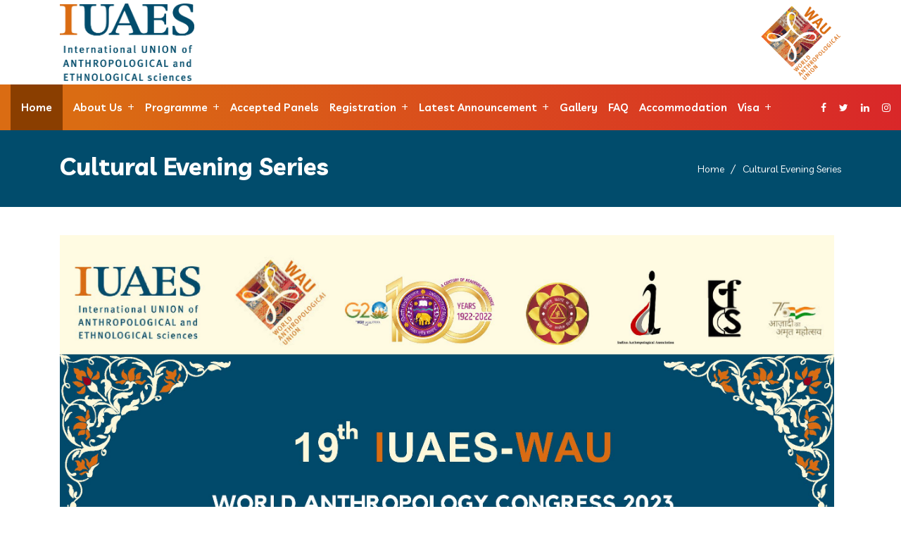

--- FILE ---
content_type: text/html
request_url: https://iuaes2023delhi.org/Kala-Utsava.html
body_size: 21663
content:
<!DOCTYPE html PUBLIC "-//W3C//DTD XHTML 1.0 Transitional//EN" "http://www.w3.org/TR/xhtml1/DTD/xhtml1-transitional.dtd">

<head>
        <!-- meta tag -->
        <meta charset="utf-8">
        <title>19th IUAES-WAU World Anthropology Congress 2023</title>
        <meta name="description" content="">
        <!-- responsive tag -->
        <meta http-equiv="x-ua-compatible" content="ie=edge">
        <meta name="viewport" content="width=device-width, initial-scale=1">
        <!-- favicon -->
        <link rel="shortcut icon" type="image/x-icon" href="assets/images/fav.png">
        <link rel="stylesheet" type="text/css" href="assets/css/bootstrap.min.css">
        <link rel="stylesheet" type="text/css" href="assets/css/font-awesome.min.css">
        <link rel="stylesheet" type="text/css" href="assets/fonts/flaticon.css">
        <link rel="stylesheet" type="text/css" href="assets/css/animate.css">
        <link rel="stylesheet" type="text/css" href="assets/css/owl.carousel.css">
        <link rel="stylesheet" type="text/css" href="assets/css/slick.css">
        <link rel="stylesheet" type="text/css" href="assets/css/off-canvas.css">
        <link rel="stylesheet" type="text/css" href="assets/css/magnific-popup.css">
        <link rel="stylesheet" href="assets/css/rsmenu-main.css">
        <link rel="stylesheet" type="text/css" href="assets/css/rs-spacing.css">
        <link rel="stylesheet" type="text/css" href="style.css"> 
        <link rel="stylesheet" type="text/css" href="assets/css/responsive.css">
        <!--[if lt IE 9]>
            <script src="https://oss.maxcdn.com/html5shiv/3.7.2/html5shiv.min.js"></script>
            <script src="https://oss.maxcdn.com/respond/1.4.2/respond.min.js"></script>
        <![endif]-->
    </head>
    <body class="defult-home">
        
        <!--Preloader area start here-->
        
        <!--Preloader area End here--> 
     
		<!-- Main content Start -->
        <div class="main-content">
            
            <div class="full-width-header">
<header id="rs-header" class="rs-header">
<!-- Topbar Area Start -->
<div class="topbar-area">
    <div class="container">
       <div class="row rs-vertical-middle">
             <div class="col-md-12 d-flex justify-content-between">
                   <a href="index.html"><img src="assets/images/iuaes.png" alt="" class="top-logo"></a>
                   <a href="index.html"><img src="assets/images/wau.png" alt="" class="top-logo"></a>
             </div>                               
                   
           
       </div>
    </div>
</div>
<!-- Topbar Area End -->

<!-- Menu Start -->
<div class="menu-area menu-sticky">
    <div class="container-fluid">
        <div class="logo-area">
            <a href="index.html">
                <img class="sticky-logo" src="assets/images/iuaes.png" alt="logo">
            </a>
        </div>

        <div class="rs-menu-area">
            <div class="main-menu">
                <div class="mobile-menu d-flex justify-content-between flex-row-reverse">
                    <div class="toolbar-sl-share">
                          <ul class="social d-flex">
                              <li><a href="https://www.facebook.com/19th-IUAES-WAU-World-Anthropology-Congress-2023-New-Delhi-India-105770842230667" target="_blank"><i class="fa fa-facebook"></i></a></li>
                              <li><a href="https://twitter.com/iuaes2023" target="_blank"><i class="fa fa-twitter"></i></a></li>
                              <li><a href="#"><i class="fa fa-linkedin"></i></a></li>
                              <li><a href="https://www.instagram.com/p/CpQPV9VSjI5/?igshid=MDJmNzVkMjY%3D" target="_blank"><i class="fa fa-instagram"></i></a></li>
                          </ul>
                     </div>
                    <a href="#" class="rs-menu-toggle rs-menu-toggle-close">
                        <i class="fa fa-bars"></i>
                    </a>
                </div>
                <nav class="rs-menu">                                        
                    <ul class="nav-menu">
                        <li class="current-menu-item"><a href="index.html">Home</a></li>

                          <li class="menu-item-has-children">
                            <a href="javascript:void(0);">About Us</a>
                            <ul class="sub-menu">
                                <li><a href="history.html">About IAA</a> </li>
                                <li><a href="about-iuaes.html">About IUAES</a> </li>
                                <li><a href="iuaes-2023.html">World Anthropology Congress 2023</a> </li>
                                <li><a href="mission.html">Mission and Vision</a> </li>

                                <li class="menu-item-has-children">
                                <a href="#">Our Team</a>
                                <ul class="sub-menu">
                                    <li><a href="Steering.html">National Steering Committee</a></li>
                                   <li><a href="National.html">National Organising Committee</a> </li>
                                 <li><a href="International.html">International Organising Committee</a> </li>
                                  <li><a href="scientificcommittee.html">Scientific Committee</a> </li>
                            </ul>
                        </li>
                            
                            </ul>
                        </li>

                     <!--   <li><a href="partners.html">Partners</a></li>
-->
                        <li class="menu-item-has-children">
                            <a href="javascript:void(0);">Programme</a>
                            <ul class="sub-menu">
                                <li><a href="Sacred-Groves.html">Exhibition: Sacred Groves of India</a></li>
                                <li><a href="Kala-Utsava.html">Cultural Evening Series</a></li>
                                <li><a href="Rock-Art-Exhibition.html">Rock Art Exhibition</a></li>
                                <li><a href="Onsite-Programme.html">IUAES 2023 Onsite Programme</a></li>
                                <li><a href="Online-Programme.html">IUAES 2023 Online Programme</a></li>
                                <li><a href="speakers.html">Keynote Speakers</a></li>
                                <li><a href="plenary-speakers.html">Plenary Speakers</a></li>
                                <li><a href="Ethnographic-Film.html">List of Ethnographic Films</a></li>
                                <li><a href="time-line.html">Important Dateline</a></li>
                                <!-- <li><a href="schedule.html">Tentative Schedule</a> </li> -->
                                <li><a href="mainevent.html">Venue</a> </li>
                                <li><a href="pdf/Delhi-Walks.pdf" target="_blank">Delhi Walks</a> </li>
                                <!-- <li><a href="form.html">Internship Programme</a> </li>                                -->
                                <li class="menu-item-has-children">
                                    <a href="#">Pre Congress Events</a>
                                    <ul class="sub-menu">
                                        <li><a href="pdf/Pre_Congress_Report_IGNOU.pdf" target="_blank">Anthropology in/of the Future</a></li>
                                        <li><a href="anthropology.html">Anthropology in India</a></li>
                                        <li><a href="Unrooted.html">Unrooted Identities of Nomadic People</a> </li>
                                        <li><a href="tribal.html">Tribal Philosophy and History</a></li>
                                        <li><a href="indigenous.html">Indigenous Voices</a> </li>
                                    </ul>
                                </li>
                                <li class="menu-item-has-children">
                                    <a href="#">Post Congress Events</a>
                                    <ul class="sub-menu">
                                        <li><a href="postcongress.html">Post Congress Events at Hyderabad</a></li>
                                        <li><a href="postcongress-Calcutta.html">Post Congress Events at Calcutta</a> </li>
                                    </ul>
                                </li>
                                <!-- <li><a href="postcongress.html">Post Congress Event</a> </li> -->
                            </ul>
                        </li>
                        <!--<li><a href="#">Venue</a></li>-->
                           <li><a href="panelabstract.aspx">Accepted Panels </a></li>
                           <!-- <li><a href="guidelines.html">Guidelines </a></li> -->
                           
                      
                           <li class="menu-item-has-children">
                            <a href="javascript:void(0);">Registration</a>
                            <ul class="sub-menu">
                                <li><a href="gala-dinner.html">Gala Dinner Registration</a> </li>
                                <li><a href="announcement.html">Split Registration</a> </li>
                                <li><a href="registration.html">Onsite only / Physical Mode Registration</a> </li>
                                <li><a href="registration-online.html">Online only / Virtual Mode Registration</a> </li>
                                <li><a href="bank-details.html">Bank Details & Swift Transfer</a></li>
                                <li><a href="time-line.html">Time Line & Important Dates</a> </li>
                            </ul>
                        </li>
                        <li class="menu-item-has-children">
                            <a href="javascript:void(0);">Latest announcement</a>
                            <ul class="sub-menu">
                                <li><a href="https://in.eregnow.com/ticketing/iuaes-wac-2023-form" target="_blank">Wenner Gren Support to Young Scholars</a> </li>
                                <li><a href="Critique-Anthropology.html">Critique of Anthropology for Young Scholars</a> </li>
                                <li><a href="Ethnographic-Films.html">Ethnographic Films</a></li>
                                <li><a href="Book-Launch.html">Book Launch</a> </li>                              
                                <li><a href="https://in.eregnow.com/ticketing/register/iuaes2023-guest-house" target="_blank">Modest Accommodation for Women Scholars</a> </li>
                                
                                <!-- <li><a href="schedule.html">Tentative Schedule of Events IUAES-WAU WAC2023</a> </li> -->
                                 <li><a href="time-line.html">Time Line and Important Dates</a> </li>
                                 <li><a href="Public-Announcement.html">Announcement</a> </li>
                            </ul>
                        </li>


                        <li><a href="gallery.html">Gallery</a></li>
                         <li><a href="faq.html"> FAQ</a></li>
                        <li><a href="accommodation.html">Accommodation</a></li>
                        <li class="menu-item-has-children">
                            <a href="javascript:void(0);">Visa</a>
                            <ul class="sub-menu">
                                <li><a href="pdf/Delhi-Walks.pdf" target="_blank">Tourism</a> </li>
                                <li><a href="visa.html">Visa Information</a></li>
                                <!-- <li><a href="time-line.html">Time Line & Important Dates</a> </li> -->
                            </ul>
                        </li>
                        <!-- <li><a href="form.html">Internship Program</a></li> -->
                       <!-- <li>
                           <a href="contact.html">Contact Us</a>
                        </li>-->
                    </ul> <!-- //.nav-menu -->
                </nav>                                       
            </div> <!-- //.main-menu -->                                
        </div>
        <div class="expand-btn-inner search-icon hidden-sticky hidden-md">
            <div class="toolbar-sl-share">
                <ul class="social">
                     <li><a href="https://www.facebook.com/19th-IUAES-WAU-World-Anthropology-Congress-2023-New-Delhi-India-105770842230667" target="_blank"><i class="fa fa-facebook"></i></a></li>
                              <li><a href="https://twitter.com/iuaes2023" target="_blank"><i class="fa fa-twitter"></i></a></li>
                              <li><a href="#"><i class="fa fa-linkedin"></i></a></li>
                              <li><a href="https://www.instagram.com/p/CpQPV9VSjI5/?igshid=MDJmNzVkMjY%3D" target="_blank"><i class="fa fa-instagram"></i></a></li>
                </ul>
           </div>
        </div>
    </div>
</div>
<!-- Menu End -->

</header>
</div>






         
            <div class="rs-breadcrumbs">
            	<div class="container">
                    <div class="breadcrumbs-inner text-center">
                        <h1 class="page-title">Cultural Evening Series</h1>
                        <ul>
                            <li>
                                <a class="active" href="index.html">Home</a>
                            </li>
                            <li>Cultural Evening Series</li>
                        </ul>
                    </div>
                </div>
            </div>
			
           <div class="pt-40 pb-40 md-pt-80 md-pb-80">
                <div class="container">
                    
                    <div class="row">
                    	<div class="col-lg-12 col-md-12 col-sm-12">
                        	
                           <img src="assets/images/Kala-Utsava.jpg" class="img-fluid" style='width:1100px'/>
                        </div>
                        
                        
                        
                        
                    </div>
                    
                </div>  
            </div>
            
            
            
            
            
            
            
            
            
            
            



        </div> 
        <!-- Main content End -->
     
     	<footer id="rs-footer" class="rs-footer">
    <div class="footer-top">
        <div class="container">
            <div class="row">
                
                <div class="col-lg-6 col-md-12 col-sm-12 pl-45 md-pl-15 md-mb-30">
                    <h3 class="widget-title">Quick Links</h3>
                    <div class="row">
                        <div class="col-md-6">
                            <ul class="site-map">
                                <li><a href="index.html">Home</a></li>
                                <li><a href="about-us.html">About Us</a></li>
                                <li><a href="history.html">IUAES History</a></li>
                                <li><a href="team.html">Our Team</a></li>
                                <li><a href="#">Latest News & Updates</a></li>                                        
                            </ul>
                        </div>
                        <div class="col-md-6">
                            <ul class="site-map">
                                <li><a href="gallery.html">Picture Gallery</a></li>
                                <li><a href="programme.html">Our Programme</a></li>
                                <li><a href="contact.html">Contact Us</a></li>
                            </ul>
                        </div>
                    </div>
                    
                </div>
                <div class="col-lg-6 col-md-12 col-sm-12 md-mb-30">
                   
                    <div class="row">
                        <div class="col-md-12">
                           <h3 class="widget-title">Contact Info</h3>
                           <!--<h5>Kalinga Institute of Industrial Technology</h5>-->
                        </div>
                        <div class="col-md-6">
                            
                            <ul class="address-widget">
                                <li>
                                    <i class="flaticon-location"></i>
                                    <div class="desc">New Delhi, India</div>
                                </li>
                                <li>
                                    <i class="flaticon-call"></i>
                                    <div class="desc">
                                       <a href="#"></a>
                                    </div>
                                </li>
                            </ul>
                        </div>
                        <div class="col-md-6">
                            <ul class="address-widget">
                                <li>
                                    <i class="flaticon-email"></i>
                                    <div class="desc">
                                        <a href="mailto:wac.impact.delhi2023@gmail.com">wac.impact.delhi2023@gmail.com</a>
                                    </div>
                                </li>
                            </ul>
                            <ul class="footer-social md-mb-30">  
                                   <li> 
                                      <a href="https://www.facebook.com/19th-IUAES-WAU-World-Anthropology-Congress-2023-New-Delhi-India-105770842230667" target="_blank"><span><i class="fa fa-facebook"></i></span></a> 
                                  </li>
                                  <li> 
                                      <a href="https://twitter.com/iuaes2023" target="_blank"><span><i class="fa fa-twitter"></i></span></a> 
                                  </li>

                                  <li> 
                                      <a href="# " target="_blank"><span><i class="fa fa-linkedin"></i></span></a> 
                                  </li>
                                  <li> 
                                      <a href="https://www.instagram.com/p/CpQPV9VSjI5/?igshid=MDJmNzVkMjY%3D" target="_blank"><span><i class="fa fa-instagram"></i></span></a> 
                                  </li>                           
                              </ul>
                        </div>
                    </div>
                    
                </div>
               
            </div>
        </div>
    </div>
    <div class="footer-bottom">
        <div class="container">                    
            <div class="row y-middle">
                <div class="col-lg-6 text-right md-mb-10 order-last">
                    <ul class="copy-right-menu">
                        <li><a href="#">Terms & Conditions</a></li>
                        <li><a href="#">Privacy Policy</a></li>
                    </ul>
                </div>
                <div class="col-lg-6">
                    <div class="copyright">
                        <p>&copy; 2021 All Rights Reserved. Developed By <a href="https://www.alpcord.com/" target="_blank">Alpcord Network</a></p>
                    </div>
                </div>
            </div>
        </div>
    </div>
</footer>

<!-- start scrollUp  -->
<div id="scrollUp" class="orange-color">
    <i class="fa fa-angle-up"></i>
</div>
<!-- End scrollUp  -->

<!-- Search Modal Start -->
<div aria-hidden="true" class="modal fade search-modal" role="dialog" tabindex="-1">
    <button type="button" class="close" data-dismiss="modal" aria-label="Close">
      <span class="flaticon-cross"></span>
    </button>
    <div class="modal-dialog modal-dialog-centered">
        <div class="modal-content">
            <div class="search-block clearfix">
                <form>
                    <div class="form-group">
                        <input class="form-control" placeholder="Search Here..." type="text">
                    </div>
                </form>
            </div>
        </div>
    </div>
</div>
<!-- Search Modal End -->        

         <!-- modernizr js -->
        <script src="assets/js/modernizr-2.8.3.min.js"></script>
        <script src="assets/js/jquery.min.js"></script>
        <script src="assets/js/bootstrap.min.js"></script>
        <script src="assets/js/rsmenu-main.js"></script> 
        <script src="assets/js/jquery.nav.js"></script>
        <script src="assets/js/time-circle.js"></script>
        <script src="assets/js/owl.carousel.min.js"></script>
        <script src="assets/js/wow.min.js"></script>
        <script src="assets/js/skill.bars.jquery.js"></script>
        <script src="assets/js/jquery.counterup.min.js"></script> 
        <script src="assets/js/waypoints.min.js"></script>
        <script src="assets/js/swiper.min.js"></script>  
        <script src="assets/js/particles.min.js"></script>
        <script src="assets/js/jquery.magnific-popup.min.js"></script>      
        <script src="assets/js/jquery.easypiechart.min.js"></script>
        <script src="assets/js/plugins.js"></script>
        <script src="assets/js/pointer.js"></script>
        <script src="assets/js/contact.form.js"></script>
        <script src="assets/js/main.js"></script>
    </body>
</html>

--- FILE ---
content_type: text/css
request_url: https://iuaes2023delhi.org/style.css
body_size: 226292
content:
@charset "utf-8";
@import url('https://fonts.googleapis.com/css2?family=Livvic:ital,wght@0,300;0,400;0,500;0,600;0,700;0,900;1,400&amp;display=swap');
/* TABLE OF CONTENT
---------------------------------------------------------
    01. General CSS
    02. Global Class CSS
    03. Header Section CSS
    04. Sticky Menu CSS
    05. Banner Section CSS
    06. Breadcrumbs Section CSS
    07. Slider Section CSS
    08. Video Section CSS
    09. About Section CSS
    10. Project Section CSS
    11. Portfolio Section CSS
    12. Services Section CSS
    13. Faq Section CSS
    14. Skill-bar Section CSS
    15. Pricing Section CSS
    16. Contact Section CSS
    17. Testimonial Section CSS
    18. Team Section CSS
    19. Blog Section CSS
    20. Gallery Section CSS
    21. CTA Section CSS
    22. Counter Section CSS
    23. Coming Soon CSS
    24. Error Section CSS
    25. Shop Section CSS
    26. Single Shop Section CSS
    27. Cart Section CSS
    28. Checkout Section CSS
    29. Account Section CSS
    30. Footer Section CSS
    31. Scroll Up CSS
    32. Preloader CSS
    33. Animation Part 

--------------------------------------------------------*/

/* -----------------------------------
    01. General CSS
-------------------------------------*/
html,
body {
  font-size: 16px;
  color: #454545;
  font-family: 'Livvic', sans-serif;
  vertical-align: baseline;
  line-height: 26px;
  font-weight: 400;
  overflow-x: hidden;
}
img {
  max-width: 100%;
  height: auto;
}
p {
  margin: 0 0 26px;
  line-height: 1.8;
}
h1,
h2,
h3,
h4,
h5,
h6 {
  font-family: 'Livvic', sans-serif;
  color: #101010;
  margin: 0 0 26px;
  line-height: 1.2;
}
h1 {
  font-size: 70px;
  font-weight: 700;
}
h2 {
  font-size: 36px;
  font-weight: 700;
}
h3 {
  font-size: 28px;
  font-weight: 700;
}
h4 {
  font-size: 24px;
  font-weight: 700;
}
h5 {
  font-size: 18px;
  font-weight: 700;
}
h6 {
  font-size: 16px;
  font-weight: 700;
}
.pb-230 {
  padding-bottom: 230px;
}
.pb-435 {
  padding-bottom: 435px;
}
.pr-220 {
  padding-right: 220px;
}
.offwrap {
  cursor: url(assets/images/close.png), auto;
  width: 100%;
  left: 100%;
  transition: all 0.8s ease-out 0s;
  position: fixed;
  background: rgba(255, 255, 255, 0.3);
  height: 100vh;
  top: 0;
  bottom: 0;
  z-index: 999;
  backdrop-filter: blur(2px);
  -webkit-backdrop-filter: blur(2px);
}
body.nav-expanded .offwrap {
  left: 0%;
  transition: all 0.8s ease-out 0s;
}
.home-style2 h1,
.home-style2 h2,
.home-style2 h3,
.home-style2 h4,
.home-style2 h5,
.home-style2 h6 {
  color: #0a0a0a;
}
.no-border {
  border: none !important;
}
.uppercase {
  text-transform: uppercase !important;
}
.capitalize {
  text-transform: capitalize !important;
}
.bold-text {
  font-size: 20px;
  font-weight: bold;
  font-family: 'Livvic', sans-serif;
}
.extra-bold {
  font-weight: 800 !important;
}
.gray-color {
  background-color: #F6F7F9;
}
.gray-color-important {
  background-color: #F6F7F9 !important;
}
.primary-background {
  background-color: #014c6c;
}
.white-bg {
  background: #ffffff;
}
.white-color {
  color: #ffffff !important;
}
.pt-255 {
  padding-top: 255px;
}
.pb-390 {
  padding-bottom: 390px;
}
.md-pt-215 {
  padding-top: 215px;
}
.rs-call-us .image-part img {
  max-height: 585px;
}
a {
  color: #014c6c;
  transition: all 0.3s ease;
  text-decoration: none !important;
  outline: none !important;
}
a:active,
a:hover {
  text-decoration: none;
  outline: 0 none;
  color: #014c6c;
}
ul {
  list-style: outside none none;
  margin: 0;
  padding: 0;
}
.clear {
  clear: both;
}
::-moz-selection {
  background: #014c6c;
  text-shadow: none;
  color: #ffffff;
}
::selection {
  background: #014c6c;
  text-shadow: none;
  color: #ffffff;
}
.bg1 {
  background: url(assets/images/bg/testimonial-bg.png);
  background-size: cover;
  background-repeat: no-repeat;
  background-position: center;
  background-color: #000060;
}
.bg2 {
  background: url(assets/images/bg/counter-bg.png);
  background-color: #fff;
  background-size: cover;
  background-repeat: no-repeat;
  background-position: center;
  box-shadow: -1px 21px 25px 0px rgba(0, 0, 0, 0.12);
  border-radius: 10px 10px 10px 10px;
  padding: 40px 40px 40px 40px;
  z-index: 10;
}
.bg3 {
  background: url(assets/images/bg/process-bg.jpg);
  background-size: cover;
  background-repeat: no-repeat;
  background-position: center;
  background-color: #03228F;
  margin: 0px 31px 0px 0px;
  padding: 80px 40px 75px 40px;
  transition: background 0.3s, border 0.3s, border-radius 0.3s, box-shadow 0.3s;
  border-radius: 10px 10px 10px 10px;
}
.bg4 {
  background: url(assets/images/bg/about-2.jpg);
  background-size: cover;
  background-repeat: no-repeat;
  background-position: center;
}
.bg5 {
  background: url(assets/images/bg/project-bg.png);
  background-repeat: no-repeat;
  background-position: center;
  background-size: cover;
  background-color: #014c6c;
}
.bg6 {
  background: url(assets/images/bg/project-bg.png);
  background-repeat: no-repeat;
  background-position: center top;
  background-size: cover;
  background-color: #000060;
}
.bg7 {
  background: url(assets/images/bg/cta-bg.jpg);
  background-repeat: no-repeat;
  background-position: center;
  background-size: cover;
}
.bg8 {
  background: url(assets/images/bg/call-action.jpg);
  background-repeat: no-repeat;
  background-position: center;
  background-size: cover;
}
.bg9 {
  background: url(assets/images/bg/work-bg.png);
  background-repeat: no-repeat;
  background-position: top center;
  background-size: cover;
  padding: 100px 60px 100px 50px;
  border-radius: 10px 10px 10px 10px;
}
.bg10 {
  background: url(assets/images/bg/testi-home7.jpg);
  background-repeat: no-repeat;
  background-position: top center;
  background-size: cover;
  padding: 100px 90px 100px 90px;
  border-radius: 5px 5px 5px 5px;
}
.bg11 {
  background: url(assets/images/bg/index-bg.jpg);
  background-repeat: no-repeat;
  background-position: top center;
  background-size: cover;
  background-color: #0C54B8;
}
.bg12 {
  background: url(assets/images/bg/video-bg.jpg);
  background-repeat: no-repeat;
  background-position: top center;
  background-size: cover;
  padding: 110px 160px 185px 90px;
}
.bg12.mod {
  padding: 113px 160px 194px 90px;
}
.bg13 {
  background: url(assets/images/bg/services-bg.jpg);
  background-repeat: no-repeat;
  background-position: top center;
  background-size: cover;
}
.bg14 {
  background: url(assets/images/bg/choose-bg.jpg);
  background-repeat: no-repeat;
  background-position: center center;
  background-size: cover;
}
.bg15 {
  background: url(assets/images/bg/steps-area.png);
  background-repeat: no-repeat;
  background-position: center center;
  background-size: cover;
  background-color: #F3F7FF;
}
.bg16 {
  background: url(assets/images/bg/tech-bg.jpg);
  background-repeat: no-repeat;
  background-position: center center;
  background-size: cover;
  background-color: #020E38;
}
.bg17 {
  background: url(assets/images/bg/call-to-action2.jpg);
  background-repeat: no-repeat;
  background-position: center center;
  background-size: cover;
}
.bg18 {
  background: url(assets/images/bg/shape-bg2.png);
  background-repeat: no-repeat;
  background-size: cover;
}
.bg19 {
  background: url(assets/images/bg/3counter-.jpg);
  background-repeat: no-repeat;
  background-position: center center;
  background-size: cover;
  padding: 80px 60px 70px 60px;
}
.bg20 {
  background: url(assets/images/bg/services-bg-shape.png);
  background-repeat: no-repeat;
  background-position: center;
  background-size: cover;
}
.bg21 {
  background: url(assets/images/bg/home13/counter-bg.html);
  background-repeat: no-repeat;
  background-position: center center;
  background-size: cover;
}
.rs-step {
  background: url(assets/images/bg/steps-bg.jpg);
  background-repeat: no-repeat;
  background-size: cover;
  background-position: center;
  border-radius: 10px 10px 10px 10px;
  padding: 258px 0;
}
.shape-part .right-side,
.shape-part .left-side {
  position: absolute;
  bottom: 0px;
  left: 0;
}
.shape-part .right-side {
  left: auto;
  right: 0;
}
.bg-unset {
  background: unset !important;
}
.rs-menu-toggle {
  color: #014c6c;
  text-align: right;
}
button {
  cursor: pointer;
}
.glyph-icon:before {
  margin: 0;
}
.z-index-1 {
  position: relative;
  z-index: 1;
}
ul.services-list li a {
  display: block;
  border: 2px solid #e8e8e8;
  padding: 16px 18px;
  transition: all .5s ease;
  border-radius: 5px;
  position: relative;
  font-size: 16px;
  font-weight: 700;
  color: #101010;
  margin-bottom: 15px;
}
ul.services-list li a:before {
  content: "\f113";
  position: absolute;
  right: 12px;
  top: 16px;
  font-family: Flaticon;
  color: #1c1b1b;
}
ul.services-list li a:hover,
ul.services-list li a.active {
  background-image: linear-gradient(250deg, #1273eb 19%, #03228f 100%);
  color: #ffffff;
  border-radius: 5px;
  border-color: #1273eb;
}
ul.services-list li a:hover:before,
ul.services-list li a.active:before {
  color: #ffffff;
}
ul.listing-style li {
  margin-bottom: 7px;
}
ul.listing-style li i {
  color: #03228F;
  font-size: 24px;
  line-height: 31px;
  margin-right: 10px;
}
ul.rs-features-list li {
  margin: 0px 0px 21px 0px;
}
ul.rs-features-list li i {
  color: #fff;
  background-color: transparent;
  background-image: linear-gradient(180deg, #dd4c23 0%, #f27c1e 100%);
  padding: 10px 10px 10px 10px;
  margin: 0px 20px 0px 0px;
  border-radius: 50px 50px 50px 50px;
}
ul.rs-features-list li span {
  color: #575757;
  font-size: 18px;
  font-weight: 600;
  text-decoration: underline;
}
ul.rs-features-list li span:hover {
  color: #FC4F29;
}
input:focus,
select:focus,
textarea:focus,
button:focus {
  outline: none !important;
}
.pagination-part {
  display: inline-block;
  border: 1px solid #f9f9f9;
  padding: 11px 0;
  border-radius: 3px;
  box-shadow: 0 0 30px rgba(0, 0, 0, 0.05);
  background: #fff;
}
.pagination-part li {
  padding: 2px 20px 0 21px;
  line-height: 23px;
  font-size: 18px;
  text-decoration: none;
  transition: all 0.4s ease-in-out 0s;
  text-align: center;
  background: 0 0;
  color: #000;
  display: inline-block;
  vertical-align: top;
  border-right: 1px solid #e6e6e6;
}
.pagination-part li a {
  color: #454545;
}
.pagination-part li:last-child {
  border-right: unset;
}
.pagination-part .next-page {
  position: relative;
  transition: all 0.4s ease-in-out 0s;
  padding-right: 12px;
}
.pagination-part .next-page:before,
.pagination-part .next-page:after {
  content: "\f105";
  position: absolute;
  top: 6px;
  right: 0;
  color: #454545;
  line-height: 16px;
  font-family: fontawesome;
  font-size: 12px;
}
.pagination-part .next-page:before {
  right: 4px;
}
.pagination-part .active a {
  color: #014c6c;
}
.gridFilter button {
  font-size: 16px;
  background: 0 0!important;
  color: #0a0a0a;
  display: inline-block;
  transition: .4s;
  outline: 0;
  -webkit-transition: .4s;
  -ms-transition: .4s;
  position: relative;
  padding: 5px 20px;
  border-radius: 30px;
  border: 0;
}
.gridFilter button.active {
  color: #014c6c;
}
.gridFilter button + button {
  margin-left: 20px;
}
blockquote {
  margin: 35px 0px;
  padding: 40px 60px;
  color: #666;
  position: relative;
  background: rgba(0, 0, 0, 0.01);
  font-weight: normal;
  font-style: italic;
  text-align: left;
  clear: both;
  font-weight: 400;
  border-radius: 8px;
}
blockquote:before {
  content: "\f129";
  font-size: 35px;
  color: #0b70e1;
  padding-bottom: 0;
  display: inline-block;
  font-family: flaticon;
  font-weight: 400;
  text-align: center;
  top: 0;
  background: 0 0;
  transform: rotate(180deg);
}
blockquote cite {
  font-size: 15px;
  display: block;
  margin-top: 10px;
}
blockquote cite:before {
  content: "";
  font-size: 28px;
  color: #ff5421;
  padding-bottom: 0px;
  display: inline-block;
  background: #0b70e1;
  height: 2px;
  width: 40px;
  font-weight: 400;
  text-align: center;
  top: -4px;
  margin-right: 10px;
  position: relative;
}
.dots {
  list-style: disc;
  margin: 0 0 1.5em 3em;
}
.arrow-btn {
  position: absolute;
  top: 90%;
  left: 50%;
  transform: translate(-50%, -15%);
}
.arrow-btn a {
  font-weight: 400;
  font-size: 17px;
  border-color: rgba(255, 255, 255, 0.75);
  border-style: solid;
  border-width: 3px;
  margin: 0px;
  border-radius: 23px;
  padding: 12px 15px;
  color: #ffffff;
}
.arrow-btn a span {
  position: absolute;
  display: block;
  top: 50%;
  left: 50%;
  width: 8px;
  height: 8px;
  margin: -4px 0 0 -4px;
  border-radius: 50%;
  background: #fff;
}
.rs-carousel.nav-style1 {
  position: relative;
}
.rs-carousel.nav-style1 .owl-nav {
  display: block;
}
.rs-carousel.nav-style1 .owl-nav .owl-next,
.rs-carousel.nav-style1 .owl-nav .owl-prev {
  position: absolute;
  top: 50%;
  transform: translateY(-50%);
  left: 30px;
  width: 42px;
  height: 42px;
  line-height: 42px;
  border-radius: 50%;
  background: #014c6c;
  text-align: center;
  color: #ffffff;
  transition: all 0.5s;
  transition-delay: 0.70s;
  opacity: 0;
  visibility: hidden;
}
.rs-carousel.nav-style1 .owl-nav .owl-next i:before,
.rs-carousel.nav-style1 .owl-nav .owl-prev i:before {
  content: "\f138";
  font-family: Flaticon;
}
.rs-carousel.nav-style1 .owl-nav .owl-next {
  right: 30px;
  left: unset;
}
.rs-carousel.nav-style1 .owl-nav .owl-next i:before {
  content: "\f137";
}
.rs-carousel.nav-style1:hover .owl-nav .owl-next,
.rs-carousel.nav-style1:hover .owl-nav .owl-prev {
  left: -50px;
  transition-delay: 0s;
  visibility: visible;
  opacity: 1;
}
.rs-carousel.nav-style1:hover .owl-nav .owl-next {
  right: -50px;
  left: unset;
}
.rs-carousel.nav-style2 {
  position: relative;
}
.rs-carousel.nav-style2 .owl-nav {
  display: block;
  position: absolute;
  top: -80px;
  right: 0;
}
.rs-carousel.nav-style2 .owl-nav .owl-prev,
.rs-carousel.nav-style2 .owl-nav .owl-next {
  display: inline-block;
}
.rs-carousel.nav-style2 .owl-nav .owl-prev i,
.rs-carousel.nav-style2 .owl-nav .owl-next i {
  transition: all 0.3s ease;
}
.rs-carousel.nav-style2 .owl-nav .owl-prev i:before,
.rs-carousel.nav-style2 .owl-nav .owl-next i:before {
  font-family: Flaticon;
  font-size: 22px;
}
.rs-carousel.nav-style2 .owl-nav .owl-prev:hover i,
.rs-carousel.nav-style2 .owl-nav .owl-next:hover i {
  color: #014c6c;
}
.rs-carousel.nav-style2 .owl-nav .owl-prev i:before {
  content: "\f134";
}
.rs-carousel.nav-style2 .owl-nav .owl-prev:after {
  content: "/";
  padding: 0 5px 0 5px;
  position: relative;
  top: -3px;
}
.rs-carousel.nav-style2 .owl-nav .owl-next i:before {
  content: "\f133";
}
.rs-carousel .owl-dots {
  text-align: center;
  margin: 40px auto 0;
  line-height: 15px;
  display: block;
}
.rs-carousel .owl-dots .owl-dot {
  width: 30px;
  height: 10px;
  display: inline-block;
  margin: 0 6px;
  padding: 3px 0;
  border-radius: 30px;
  border: 1px solid #014c6c;
  background: transparent;
  opacity: 0.7;
  cursor: pointer;
}
.rs-carousel .owl-dots .owl-dot:hover {
  background: #014c6c;
}
.rs-carousel .owl-dots .active {
  background: #014c6c;
  opacity: 1;
}
/* ------------------------------------
    02. Global Class CSS
---------------------------------------*/
.y-middle {
  display: -ms-flexbox;
  display: -webkit-flex;
  display: flex;
  -ms-flex-wrap: wrap;
  -webkit-flex-wrap: wrap;
  flex-wrap: wrap;
  -ms-flex-align: center;
  -webkit-align-items: center;
  align-items: center;
}
.y-bottom {
  display: -ms-flexbox;
  display: -webkit-flex;
  display: flex;
  -ms-flex-wrap: wrap;
  -webkit-flex-wrap: wrap;
  flex-wrap: wrap;
  -ms-flex-align: flex-end;
  -webkit-align-items: flex-end;
  align-items: flex-end;
}
.project-item .vertical-middle {
  position: relative;
  z-index: 9;
}
.vertical-middle {
  display: table;
  height: 100%;
  width: 100%;
}
.vertical-middle-cell {
  display: table-cell;
  vertical-align: middle;
}
.readon {
  color: #fff;
  font-size: 16px;
  font-weight: 600;
  text-transform: capitalize;
  cursor: pointer;
  display: inline-block;
  position: relative;
  transition: all 0.4s;
  z-index: 1;
  background-color: transparent;
}
.readon.learn-more {
  padding: 14px 40px 14px 40px;
  background-image: linear-gradient(250deg, #014c6c 19%, #131313 100%);
  border-radius: 30px 30px 30px 30px;
}
.readon.learn-more:hover {
  background-image: linear-gradient(180deg, #f9e6dc 19%, #ffffff 100%);
    color: #004b6b;
}
.readon.learn-more.sub-con {
  background-image: linear-gradient(250deg, #4e95ed 0%, #03228f 100%);
  padding: 18px 36px 16px 36px;
  font-size: 14px;
  font-weight: 500;
}
.readon.learn-more.sub-con:hover {
  background-image: linear-gradient(250deg, #03228f 0%, #4e95ed 100%);
  color: #ffffff;
}
.readon.learn-more.submit {
  background-image: linear-gradient(90deg, #074267 0%, #166593 100%);
  padding: 16px 40px 16px 40px;
  font-weight: 500;
  font-size: 16px;
}
.readon.learn-more.submit:hover {
  background-image: linear-gradient(200deg, #d92b28 0%, #da561a 100%);
  color: #ffffff;
}
.readon.learn-more.post {
  background-image: linear-gradient(50deg, #03228f 10%, #0e73e4 100%);
  padding: 12px 30px;
  font-size: 14px;
  font-weight: 500;
}
.readon.learn-more.post:hover {
  background-image: linear-gradient(50deg, #0e73e4 10%, #03228f 100%);
  color: #fff;
}
.readon.learn-more.pdf i {
  margin-left: 10px;
}
.readon.learn-more.contact-us {
  border-radius: 8px 8px 8px 8px !important;
}
.readon.learn-more.learn-btn {
  background-image: linear-gradient(90deg, #da6c13 0%, #d92828 100%);
    border-radius: 3px 3px 3px 3px !important;
	transition:all .3s ease-in-out;
}
.readon.learn-more.learn-btn:hover {
  background-image: linear-gradient(180deg, #014c6c 19%, #1d759b 100%);
  color:#fff;
}
.readon.learn-more.slider-btn {
  background: #ffffff;
  color: #014c6c;
  padding: 15px 37px;
  border-radius: 8px 8px 8px 8px !important;
}
.readon.learn-more.slider-btn:hover {
  background-image: linear-gradient(250deg, #4e95ed 19%, #03228f 100%);
  color: #ffffff;
}
.readon.started {
  padding: 14px 40px 14px 40px;
  background-image: linear-gradient(220deg, #f27c1e 0%, #dd4c23 79%);
  border-radius: 30px 30px 30px 30px;
}
.readon.started:hover {
  background-image: linear-gradient(180deg, #dd4c23 19%, #f27c1e 100%);
  color: #ffffff;
}
.readon.started.get-new:hover {
  background: rgba(0, 0, 0, 0) linear-gradient(79deg, #dd4c23 0%, #f27c1e 63%, #f27c1e);
}
.readon.started.get-ready {
  background-image: linear-gradient(90deg, #03228f 0, #0e73e4 100%);
  border-radius: 3px;
  text-transform: uppercase;
}
.readon.started.get-ready:hover {
  opacity: 0.9;
}
.readon.started.get-ready2 {
  border-radius: 5px 5px 5px 5px;
}
.readon.lets-talk {
  padding: 14px 40px 14px 40px;
  background-image: linear-gradient(250deg, #4e95ed 19%, #03228f 100%);
  border-radius: 30px 30px 30px 30px;
}
.readon.lets-talk:hover {
  background-image: linear-gradient(180deg, #03228f 19%, #4e95ed 100%);
  color: #ffffff;
}
.readon.buy-now {
  padding: 10px 40px 10px 40px;
  background-image: linear-gradient(170deg, #03228f 0%, #4e95ed 100%);
  border-radius: 30px 30px 30px 30px;
  text-transform: uppercase;
  position: relative;
  top: 0px;
}
.readon.buy-now:hover {
  background-image: linear-gradient(360deg, #03228f 0%, #4e95ed 100%);
  color: #ffffff;
}
.readon.buy-now.get-in {
  padding: 15px 34px;
  border: 1px solid #fff;
  color: #ffffff;
  background: transparent;
}
.readon.buy-now.get-in:hover {
  background: #03228F;
  color: #ffffff;
  border: 1px solid #03228F;
}
.readon.buy-now.table-btn {
  background-image: linear-gradient(90deg, #032390 0%, #032390 100%);
  color: #ffffff;
  border-radius: 3px 3px 3px 3px;
  font-weight: 500;
}
.readon.buy-now.table-btn:hover {
  background-image: linear-gradient(90deg, #0d6ada 0%, #0d6ada 100%);
}
.readon.buy-now.sl-btn {
  background: #014c6c;
    color: #ffffff;
    border-radius: 4px;
    font-weight: 500;
    font-size: 14px;
    text-transform: capitalize;
    padding: 15px 28px;
}
.readon.buy-now.sl-btn:hover {
  background-image: linear-gradient(90deg, #0d6ada 0%, #0d6ada 100%);
}
.readon.buy-now.price {
  background-image: linear-gradient(170deg, #03228f 0%, #4e95ed 100%);
  border-radius: 8px 8px 8px 8px;
}
.readon.buy-now.price:hover {
  background-image: linear-gradient(200deg, #03228f 0%, #4e95ed 100%);
}
.readon.buy-now.pricing:hover {
  background-image: linear-gradient(170deg, #03228f 0%, #4e95ed 100%);
  color: #ffffff;
}
.readon.view-more {
  padding: 12px 25px 12px 25px;
  font-size: 14px;
  font-weight: 500;
  text-transform: uppercase;
  color: #111111;
  background-color: #FFFFFF;
  border-radius: 30px 30px 30px 30px;
}
.readon.discover {
  font-size: 16px;
  font-weight: 500;
  color: #032491;
  padding: 17px 30px 17px 30px;
  background: transparent;
  background-image: linear-gradient(90deg, #ffffff 19%, #ffffff 100%);
  border-radius: 4px 4px 4px 4px;
}
.readon.discover.started {
  padding: 16px 30px 16px 30px;
}
.readon.discover.started:hover {
  background-image: linear-gradient(90deg, #f6f7f9 19%, #f6f7f9 100%);
  color: #032491;
}
.readon.discover:hover {
  background-image: linear-gradient(90deg, #f6f7f9 19%, #f6f7f9 100%);
}
.readon.discover.more {
  background-image: linear-gradient(90deg, #032491 19%, #032491 100%);
  padding: 16px 30px 16px 30px;
  color: #ffffff;
}
.readon.discover.more:hover {
  background-image: linear-gradient(90deg, #0d6ada 19%, #0d6ada 100%);
  color: #ffffff;
}
.readon.reply {
  cursor: pointer;
  display: inline-block;
  position: relative;
  transition: all 0.4s cubic-bezier(0.215, 0.61, 0.355, 1) 0s;
  padding: 3px 20px 6px;
  line-height: 22px;
  border-radius: 30px;
  font-size: 13px;
  font-weight: 500;
  color: #ffffff !important;
  background-image: linear-gradient(50deg, #03228f 10%, #0e73e4 100%);
  z-index: 1;
  border: none;
}
.readon.reply:hover {
  background-image: linear-gradient(50deg, #0e73e4 10%, #03228f 100%);
  color: #ffffff;
  opacity: 0.99;
}
/*-- Services Button Css --*/
.services-button a {
  position: relative;
  display: inline-block;
  transition: all ease .3s;
  padding: 18px 0px 0px 0px;
  font-size: 16px;
  font-weight: 500;
  color: #101010;
}
.services-button a:after {
  content: "\f113";
  font-family: Flaticon;
  font-size: 10px;
  position: relative;
  right: 0;
  top: 0;
  display: inline-block;
  margin-left: 15px;
  transition: all ease .4s;
  color: #101010;
}
/*-- Services-btn--*/
.services-btn2 a {
  position: relative;
  display: inline-block;
  transition: all ease .3s;
  font-weight: 500;
  color: #032390;
}
.services-btn2 a:after {
  position: absolute;
  width: 30px;
  height: 1px;
  background: #0b70e1;
  content: '';
  top: 50%;
  transform: translateY(-50%);
  right: 0px;
  transition: 0.4s;
  opacity: 0;
}
.services-btn2 a:hover:after {
  right: -40px;
  opacity: 1;
}
/*-- Blog Button Css --*/
.blog-button a {
  position: relative;
  display: inline-block;
  color: #061340;
  font-size: 16px;
  font-weight: 600;
  transition: all ease .4s;
}
.blog-button a:after {
  content: "\f113";
  font-family: Flaticon;
  font-size: 8px;
  position: relative;
  right: 0;
  top: 0;
  display: inline-block;
  margin-left: 8px;
  transition: all ease .4s;
  color: #101010;
}
.blog-button a:hover {
  color: #014c6c;
}
.blog-button a:hover:after {
  transform: translateX(10px);
  color: #014c6c;
}
.blog-button.style2 a:hover {
  color: #FF5600;
}
.blog-button.style2 a:hover:after {
  color: #FF5600;
}
.blog-button.inner-blog a {
  text-align: center;
  display: inline-block;
  color: #0b70e1;
  padding-right: 25px;
  position: relative;
  z-index: 1;
  font-family: 'Livvic', sans-serif;
  font-weight: 500;
  font-size: 15px;
  transition: all 0.3s;
}
.blog-button.inner-blog a:after {
  content: "\f114";
  position: absolute;
  font-family: flaticon;
  font-size: 15px;
  top: 1px;
  right: 0;
  opacity: 1;
  transition: all 0.3s;
  color: #0b70e1;
}
.blog-button.inner-blog a:hover {
  color: #0B70E1;
}
.blog-button.inner-blog a:hover:after {
  right: -5px;
  opacity: 1;
  transform: unset;
}
/*-- Submit Button Css --*/
.submit-btn {
  box-shadow: 0 28px 50px 0 rgba(0, 0, 0, 0.05);
  outline: 0;
  border: none;
  padding: 18px 18px 18px 18px;
  border-radius: 3px;
  display: inline-block;
  text-transform: capitalize;
  font-size: 16px;
  font-weight: 500;
  color: #fff;
  background-image: linear-gradient(160deg, #03228f 0%, #0b70e1 77%);
  transition: all .3s ease;
  position: relative;
  overflow: hidden;
  width: 100%;
  cursor: pointer;
}
.submit-btn:hover {
  opacity: 0.9;
}
.submit-btn.orange-btn {
  background-image: linear-gradient(160deg, #f27c1e 0%, #dd4c23 79%);
}
.submit {
  color: #FFFFFF;
  background-color: transparent;
  background-image: linear-gradient(95deg, #03228f 0%, #4e95ed 100%);
  padding: 18px 40px 17px 40px;
  font-size: 15px;
  border-radius: 30px 30px 30px 30px;
  border: none;
}
.submit:hover {
  opacity: 0.99;
}
.submit.sub-small {
  padding: 17px 40px 17px 40px;
}
.submit.sub-small:hover {
  color: #ffffff;
  background-image: linear-gradient(290deg, #03228f 0%, #4e95ed 100%);
  opacity: unset;
}
/*-- Add Cart Button Css --*/
.add-btn {
  cursor: pointer;
  display: inline-block;
  position: relative;
  transition: all 0.4s cubic-bezier(0.215, 0.61, 0.355, 1) 0s;
  padding: 10px 40px;
  border-radius: 3px;
  font-size: 16px;
  font-weight: 500;
  background-image: linear-gradient(90deg, #03228f 0%, #0e73e4 100%);
  color: #ffffff;
  z-index: 1;
  border: none;
}
.add-btn:hover {
  color: #fff;
  background-image: linear-gradient(90deg, #0e73e4 19%, #03228f 100%);
  z-index: 1;
}
/*Video Icon*/
.media-icon {
  position: relative;
  display: inline-block;
  z-index: 1;
}
.media-icon .popup-videos {
  position: absolute;
  top: 50%;
  left: 50%;
  transform: translate(-50%, -50%);
  color: #ffffff;
  background: #da6814;
  width: 70px;
  height: 70px;
  border-radius: 100%;
  text-align: center;
}
.media-icon .popup-videos:before {
  content: "";
  position: absolute;
  z-index: 0;
  left: 50%;
  top: 50%;
  transform: translateX(-50%) translateY(-50%);
  display: block;
  width: 80px;
  height: 80px;
  border-radius: 50%;
  animation: pulse-border 1500ms ease-out infinite;
  background-color: #014b6b;
  transition: 0.3s ease all;
}
.media-icon .popup-videos i:before {
  font-size: 30px;
  line-height: 70px;
  transition: 0.3s ease all;
}
.media-icon .popup-videos:hover:before {
  background: #014c6c;
}
.media-icon.video-item {
  top: 50%;
  left: 50%;
  transform: translate(-50%, -50%);
}
.slider-video .popup-videos {
  display: inline-block;
  position: relative;
  height: 70px;
  width: 70px;
  line-height: 70px;
  border-radius: 100%;
  text-align: center;
  background: #014c6c;
}
.slider-video .popup-videos i {
  text-align: center;
  color: #ffffff;
  border-radius: 100%;
  font-size: 25px;
  position: relative;
  line-height: 70px;
  z-index: 9;
  width: 100%;
  vertical-align: middle;
  margin-left: 0;
  height: auto;
}
.slider-video .popup-videos:before {
  content: "";
  position: absolute;
  z-index: 0;
  left: 50%;
  top: 50%;
  transform: translateX(-50%) translateY(-50%);
  display: block;
  width: 70px;
  height: 70px;
  border-radius: 50%;
  animation: pulse-border 3000ms ease-out infinite;
  background: #014c6c;
}
.address-item .address-icon {
  display: inline-block;
  position: relative;
  height: 70px;
  width: 70px;
  line-height: 70px;
  border-radius: 100%;
  text-align: center;
  background: #ffffff;
}
.address-item .address-icon i {
  text-align: center;
  color: #014c6c;
  border-radius: 100%;
  font-size: 25px;
  position: relative;
  line-height: 70px;
  z-index: 9;
  width: 100%;
  vertical-align: middle;
  margin-left: 0;
  height: auto;
}
.address-item .address-icon:before {
  content: "";
  position: absolute;
  z-index: 0;
  left: 50%;
  top: 50%;
  transform: translateX(-50%) translateY(-50%);
  display: block;
  width: 70px;
  height: 70px;
  border-radius: 50%;
  animation: pulse-border 1500ms ease-out infinite;
  background: #ffffff;
}
.rs-videos .animate-border .popup-border {
  background-image: linear-gradient(180deg, #03228f 0%, #0b70e1 100%);
  width: 80px;
  height: 80px;
  line-height: 80px;
  text-align: center;
  display: inline-block;
  border-radius: 50%;
  position: absolute;
  left: 50%;
  transform: translateX(-50%);
}
.rs-videos .animate-border .popup-border i {
  font-size: 20px;
  line-height: 80px;
  display: block;
  color: #ffffff;
}
.rs-videos .animate-border .popup-border:before {
  content: "";
  border: 2px solid #014c6c;
  position: absolute;
  z-index: 0;
  left: 50%;
  top: 50%;
  transform: translateX(-50%) translateY(-50%);
  display: block;
  width: 180px;
  height: 180px;
  border-radius: 50%;
  animation: zoomBig 3.25s linear infinite;
  -webkit-animation-delay: .75s;
  animation-delay: .75s;
}
.rs-videos .animate-border .popup-border:after {
  content: "";
  border: 2px solid #014c6c;
  position: absolute;
  z-index: 0;
  left: 50%;
  top: 50%;
  transform: translateX(-50%) translateY(-50%);
  display: block;
  width: 180px;
  height: 180px;
  border-radius: 50%;
  animation: zoomBig 3.25s linear infinite;
  -webkit-animation-delay: 0s;
  animation-delay: 0s;
}
.rs-videos .animate-border.main-home .popup-border {
  left: 8%;
}
.rs-videos .animate-border.main-home.style2 .popup-border {
  left: 50%;
}
.rs-videos .animate-border.white-color .popup-border {
  background: #ffffff;
  bottom: -14px;
  left: 44%;
}
.rs-videos .animate-border.white-color .popup-border i {
  color: #03228f;
}
.rs-videos .animate-border.white-color .popup-border:before {
  border: 2px solid #ffffff;
}
.rs-videos .animate-border.white-color .popup-border:after {
  border: 2px solid #ffffff;
}
.rs-videos .animate-border.white-color.style3 .popup-border {
  bottom: 362px;
  left: 10%;
}
@keyframes zoomBig {
  0% {
    transform: translate(-50%, -50%) scale(0.5);
    opacity: 1;
    border-width: 3px;
  }
  40% {
    opacity: .5;
    border-width: 2px;
  }
  65% {
    border-width: 1px;
  }
  100% {
    transform: translate(-50%, -50%) scale(1);
    opacity: 0;
    border-width: 1px;
  }
}
@keyframes zoomBig {
  0% {
    transform: translate(-50%, -50%) scale(0.5);
    opacity: 1;
    border-width: 3px;
  }
  40% {
    opacity: .5;
    border-width: 2px;
  }
  65% {
    border-width: 1px;
  }
  100% {
    transform: translate(-50%, -50%) scale(1);
    opacity: 0;
    border-width: 1px;
  }
}
.margin-remove {
  margin: 0 !important;
}
.no-gutter {
  margin-left: 0;
  margin-right: 0;
}
.no-gutter [class*="col-"] {
  padding-left: 0;
  padding-right: 0;
}
[class^="flaticon-"]:before,
[class*=" flaticon-"]:before,
[class^="flaticon-"]:after,
[class*=" flaticon-"]:after {
  margin: 0;
}
.container-fluid {
  /*padding-left: 60px;
  padding-right: 60px;*/
}
.display-table {
  display: table;
  height: 100%;
  width: 100%;
}
.display-table-cell {
  display: table-cell;
  vertical-align: middle;
}
.relative {
  position: relative;
}
.sec-title {
  position: relative;
}
.sec-title .sub-text {
  position: relative;
  padding-left: 95px;
  display: inline-block;
  line-height: 28px;
  font-size: 14px;
  letter-spacing: 1px;
  font-weight: 400;
  color: #014c6c;
  text-transform: uppercase;
  margin-bottom: 10px;
}
.sec-title .sub-text:after {
  content: "";
  position: absolute;
  border: 0;
  height: 4px;
  width: 50px;
  background-color: #da6c13;
  z-index: 1;
  margin-left: 0;
  left: 24px;
  top: 12px;
}
.sec-title .sub-text:before {
  content: '';
  position: absolute;
  left: 0;
  top: 12px;
  height: 4px;
  width: 12px;
  background-color: #da6c13;
}
.sec-title .sub-text.new {
  color: #ffffff;
  font-size: 15px;
  padding-left: 0;
}
.sec-title .sub-text.new:before {
  display: none;
}
.sec-title .sub-text.new:after {
  display: none;
}
.sec-title .sub-text.new-text {
  padding-left: 0;
  margin-bottom: 7px;
  color: #ffffff;
}
.sec-title .sub-text.new-text:before {
  display: none;
}
.sec-title .sub-text.new-text:after {
  display: none;
}
.sec-title .sub-text.style2:after {
  background-color: #014c6c;
}
.sec-title .sub-text.style2:before {
  background-color: #014c6c;
}
.sec-title .sub-text.style-bg {
  background-color: #1273EB17;
  display: inline-block;
  padding: 6px 25px;
  color: #1273eb;
  border-radius: 30px;
  text-transform: uppercase;
}
.sec-title .sub-text.style-bg:before {
  display: none;
}
.sec-title .sub-text.style-bg:after {
  display: none;
}
.sec-title .sub-text.style4-bg {
  color: #03228F;
}
.sec-title .sub-text.style4-bg:before {
  background-color: #FD6509;
}
.sec-title .sub-text.style4-bg:after {
  background-color: #FD6509;
}
.sec-title .sub-text.choose {
  font-size: 16px;
  font-weight: 500;
}
.sec-title .title {
  font-size: 33px;
    font-weight: 500;
    line-height: 46px;
    color: #101010;
    margin: 0;
}
.sec-title .title.white-color {
  color: #ffffff;
}
.sec-title .desc {
  font-size: 18px;
  font-weight: 400;
  margin: 0;
}
.sec-title .desc.white-color {
  color: #fff;
}
.sec-title .desc-big {
  font-size: 28px;
  line-height: 48px;
  font-weight: 500;
  margin: 0;
}
.sec-title2 {
  position: relative;
}
.sec-title2 .sub-text {
  margin: 0 0 10px;
  display: block;
  line-height: 28px;
  font-family: 'Livvic', sans-serif;
  font-size: 14px;
  font-weight: 400;
  color: #03228F;
  text-transform: uppercase;
}
.sec-title2 .sub-text.white-color {
  color: #ffffff;
}
.sec-title2 .sub-text.gold-color {
  font-weight: 600;
  color: #F27C1E;
}
.sec-title2 .sub-text.contact {
  color: #da6714;
}
.sec-title2 .sub-text.style-bg {
  background-color: #1273EB17;
  display: inline-block;
  padding: 6px 25px;
  color: #1273eb;
  border-radius: 30px;
  text-transform: uppercase;
}
.sec-title2 .sub-text.style-bg.white-color {
  color: #ffffff;
}
.sec-title2 .sub-text.style-bg.con-bg {
  background-color: #03228F;
}
.sec-title2 .title {
  font-size: 36px;
  font-weight: 700;
  line-height: 1.4;
  color: #0a0a0a;
  max-width: 490px;
  margin: 0 auto;
}
.sec-title2 .title.white-color {
  color: #ffffff;
}
.sec-title2 .title.testi-title {
  max-width: unset;
}
.sec-title2 .title.title2 {
  max-width: 550px;
}
.sec-title2 .title.title3 {
  color: #102B3E;
  max-width: 430px;
  margin: 0;
}
.sec-title2 .title.title4 {
  max-width: 660px;
}
.sec-title2 .title.title5 {
  color: #102B3E;
}
.sec-title2 .title.title6 {
  font-weight: 600;
  max-width: unset;
}
.sec-title2 .title.title7 {
  color: #102B3E;
  max-width: unset;
}
.sec-title2 .heading-line {
  position: relative;
  background-color: #03228F;
  height: 5px;
  width: 90px;
  border-radius: 30px;
  margin: 20px auto;
}
.sec-title2 .heading-line:before {
  background-color: #1940AA;
  content: '';
  position: absolute;
  left: 0;
  top: -2.7px;
  height: 10px;
  width: 10px;
  border-radius: 50%;
  -webkit-animation-duration: 3s;
  animation-duration: 3s;
  -webkit-animation-timing-function: linear;
  animation-timing-function: linear;
  -webkit-animation-iteration-count: infinite;
  animation-iteration-count: infinite;
  animation-direction: alternate-reverse;
  -webkit-animation-direction: alternate-reverse;
  -webkit-animation-name: watermark-animate;
  animation-name: watermark-animate;
}
.sec-title2 .desc {
  font-size: 18px;
  line-height: 31px;
  font-weight: 400;
  color: #454545;
  max-width: 429px;
  margin: 13px auto 0;
}
.sec-title2 .desc.desc-text {
  max-width: 540px;
}
.sec-title2 .desc.white-color {
  color: #fff;
}
.sec-title2 .desc.desc2 {
  max-width: 700px;
  margin: 0;
}
.sec-title2 .desc-big {
  font-size: 18px;
  line-height: 31px;
  color: #ffffff;
}
.sec-title3 .sub-text {
  font-size: 19px;
  line-height: 1.4;
  font-weight: 700;
  color: #ffffff;
  display: block;
  margin-bottom: 20px;
}
.sec-title3 .title {
  font-size: 42px;
  font-weight: 700;
  color: #fff;
  line-height: 40px;
  margin-bottom: 30px;
}
.sec-title3 .desc {
  font-size: 19px;
  font-weight: 500;
  color: #fff;
  margin: 0;
}
.sec-title4 .sub-text {
  font-size: 16px;
  line-height: 1.4;
  font-weight: 500;
  color: #03228F;
  margin: 0 0 10px;
  display: block;
  text-transform: uppercase;
}
.sec-title4 .title {
  font-size: 36px;
  line-height: 1.3;
  font-weight: 700;
  color: #101010;
  margin: 0 0 17px;
}
.sec-title4 .heading-line {
  height: 5px;
  width: 90px;
  background: #B9C7F6;
  margin: 0px;
  position: relative;
  border-radius: 30px;
}
.sec-title4 .heading-line:before {
  content: '';
  position: absolute;
  left: 0;
  top: -2.7px;
  height: 10px;
  width: 10px;
  border-radius: 50%;
  background-color: #0D66D5;
  -webkit-animation-duration: 3s;
  animation-duration: 3s;
  -webkit-animation-timing-function: linear;
  animation-timing-function: linear;
  -webkit-animation-iteration-count: infinite;
  animation-iteration-count: infinite;
  animation-direction: alternate-reverse;
  -webkit-animation-direction: alternate-reverse;
  -webkit-animation-name: watermark-animate;
  animation-name: watermark-animate;
}
.sec-title4 .desc {
  margin: 0;
}
.sec-title4 .desc.desc-big {
  font-size: 20px;
  line-height: 30px;
  margin: 26px 0px 30px 0px;
}
.sec-title5 .logo-icon {
  margin-bottom: 15px;
}
.sec-title5 .logo-icon img {
  width: 71px;
}
.sec-title5 .title {
  font-size: 36px;
  line-height: 1.4;
  font-weight: 700;
  color: #102B3E;
  margin-bottom: 10px;
}
.sec-title5 .title span {
  color: #F9780F;
}
.sec-title5 .desc {
  font-size: 18px;
  line-height: 26px;
  font-weight: 400;
  color: #454545;
  max-width: 626px;
  margin: 0 auto;
}
.pt-relative {
  position: relative !important;
}
.sec-title6 .sub-text {
  font-size: 18px;
  font-weight: 600;
  text-transform: uppercase;
  line-height: 32px;
  color: #F24C1A;
  margin-bottom: 5px;
}
.sec-title6 .title {
  font-size: 36px;
  font-weight: 700;
  line-height: 1.4;
  color: #102B3E;
  margin-bottom: 5px;
}
.sec-title6 .desc {
  padding-right: 125px;
}
.sec-right {
  position: absolute;
  right: -17%;
  top: 45%;
  transform: rotate(90deg);
  z-index: 1;
}
.sec-right .title {
  font-size: 36px;
  line-height: 46px;
  font-weight: 700;
  color: #101010;
  letter-spacing: 2px;
  margin-bottom: 20px;
}
.sec-left {
  transform: rotate(-90deg) translatex(-50%);
  transform-origin: left;
  position: absolute;
  left: -2%;
  top: 46%;
  z-index: 1;
}
.sec-left .title {
  font-size: 36px;
  line-height: 46px;
  font-weight: 700;
  color: #101010;
  letter-spacing: 2px;
  margin-bottom: 20px;
}
/* -----------------------
    03. Header Section CSS
--------------------------*/
.full-width-header {
  position: relative;
}
.full-width-header .rs-header {
  position: relative;
}
.full-width-header .rs-header .topbar-area {
      padding-top: 5px;
    padding-bottom: 5px;
}
.full-width-header .rs-header .topbar-area .rs-contact-info .contact-part {
  display: inline-block;
  padding-right: 25px;
  padding-left: 25px;
  border-right: 1px solid #eee;
  font-size: 14px;
}
.full-width-header .rs-header .topbar-area .rs-contact-info .contact-part i {
  float: left;
  margin-right: 15px;
  line-height: 44px;
}
.full-width-header .rs-header .topbar-area .rs-contact-info .contact-part i:before {
  font-size: 26px;
  color: #014c6c;
}
.full-width-header .rs-header .topbar-area .rs-contact-info .contact-part .contact-info {
  float: left;
  text-align: left;
  display: block;
}
.full-width-header .rs-header .topbar-area .rs-contact-info .contact-part .contact-info span {
  color: #0a0a0a;
  display: block;
  text-align: left;
  font-size: 15px;
  padding: 0;
  font-weight: 600;
  line-height: 1;
  margin-bottom: 0;
}
.full-width-header .rs-header .topbar-area .rs-contact-info .contact-part .contact-info a {
  color: #454545;
  font-size: 14px;
}
.full-width-header .rs-header .topbar-area .rs-contact-info .contact-part .contact-info a:hover {
  color: #014c6c;
}
.full-width-header .rs-header .topbar-area.style2 {
  background-image: linear-gradient(90deg, #03228f 10%, #0e73e4 100%);
  padding-top: 0px;
  padding-bottom: 0px;
}
.full-width-header .rs-header .topbar-area.style2 .topbar-contact li {
  display: inline-block;
  color: #ffffff;
  font-size: 14px;
  line-height: 50px;
}
.full-width-header .rs-header .topbar-area.style2 .topbar-contact li i {
  margin-right: 5px;
}
.full-width-header .rs-header .topbar-area.style2 .topbar-contact li i:before {
  font-size: 14px;
  color: #ffffff;
}
.full-width-header .rs-header .topbar-area.style2 .topbar-contact li a {
  color: #ffffff;
  font-size: 14px;
  margin-right: 20px;
  padding-right: 20px;
  border-right: 1px solid #2a8af5;
}
.full-width-header .rs-header .topbar-area.style2 .topbar-contact li a:hover {
  color: #ccc;
}
.full-width-header .rs-header .topbar-area.style2 .topbar-contact li:last-child {
  margin: 0;
  border: none;
}
.full-width-header .rs-header .topbar-area.style2 .toolbar-sl-share ul .opening {
  color: #ffffff;
}
.full-width-header .rs-header .topbar-area.style2 .toolbar-sl-share ul .opening em {
  border-right: 1px solid #2a8af5;
  margin-right: 5px;
  padding-right: 20px;
  font-style: normal;
}
.full-width-header .rs-header .topbar-area.style2 .toolbar-sl-share ul .opening em i {
  margin-right: 8px;
}
.full-width-header .rs-header .topbar-area.style2 .toolbar-sl-share ul .opening em i:before {
  font-size: 15px;
  font-weight: 600;
  color: #ffffff;
}
.full-width-header .rs-header .topbar-area.style2 .toolbar-sl-share ul li {
  display: inline-block;
  font-size: 14px;
  line-height: 50px;
  margin-right: 12px;
}
.full-width-header .rs-header .topbar-area.style2 .toolbar-sl-share ul li a {
  font-size: 14px;
  color: #ffffff;
}
.full-width-header .rs-header .topbar-area.style2 .toolbar-sl-share ul li a:hover {
  color: #ccc;
}
.full-width-header .rs-header .topbar-area.style2 .toolbar-sl-share ul li:last-child {
  margin: 0;
}
.full-width-header .rs-header .topbar-area.style2.modify1 {
  background: transparent;
  border-bottom: 1px solid rgba(255, 255, 255, 0.2);
}
.full-width-header .rs-header .topbar-area.style2.modify1 .topbar-contact li {
  border-right: 1px solid rgba(255, 255, 255, 0.2);
  margin-right: 20px;
  padding-right: 20px;
}
.full-width-header .rs-header .topbar-area.style2.modify1 .topbar-contact li a {
  border-right: unset;
}
.full-width-header .rs-header .topbar-area.style2.modify1 .topbar-contact li:last-child {
  margin: 0;
  border: none;
}
.full-width-header .rs-header .topbar-area.style2.modify1 .toolbar-sl-share ul .opening {
  border-right: 1px solid rgba(255, 255, 255, 0.2);
}
.full-width-header .rs-header .topbar-area.style2.modify1 .toolbar-sl-share ul .opening em {
  border-right: unset;
}
.full-width-header .rs-header .menu-area {
  transition: all 0.3s ease;
  background-image: linear-gradient(90deg, #da6c13 10%, #d92729 100%);
}
.full-width-header .rs-header .menu-area .logo-area a img {
  transition: 0.4s;
  max-height: 40px;
}
.full-width-header .rs-header .menu-area .logo-area a .sticky-logo {
  display: none;
}
.full-width-header .rs-header .menu-area .rs-menu-area {
  align-items: center;
  justify-content: flex-end;
  float: left;
}
.full-width-header .rs-header .menu-area .main-menu .rs-menu ul.nav-menu li {
  display: inline-block;
  margin-right: 32px;
  padding: 0;
  margin-right: 5px;
}
.full-width-header .rs-header .menu-area .main-menu .rs-menu ul.nav-menu li a {
  transition: all 0.3s ease;
  font-size: 15px;
  font-weight: 600;
  margin-right: 10px;
  height: 65px;
  line-height: 65px;
  padding: 0;
  color: #ffffff;
  position: relative;
  font-family: Livvic;
}
.full-width-header .rs-header .menu-area .main-menu .rs-menu ul.nav-menu li a:hover {
  color: #8a3e00;
}
.full-width-header .rs-header .menu-area .main-menu .rs-menu ul.nav-menu li.menu-item-has-children > a {
  padding-right: 17px;
}
.full-width-header .rs-header .menu-area .main-menu .rs-menu ul.nav-menu li.menu-item-has-children > a:before {
  content: "+";
  position: absolute;
  left: auto;
  right: 0;
  top: 50%;
  text-align: center;
  z-index: 9999;
  font-size: 16px;
  display: block;
  cursor: pointer;
  transform: translateY(-52%);
  font-weight: 400;
}
.full-width-header .rs-header .menu-area .main-menu .rs-menu ul.nav-menu li.menu-item-has-children:hover > a:before {
  content: "-";
}
.full-width-header .rs-header .menu-area .main-menu .rs-menu ul.nav-menu > li.current-menu-item > a {
    color: #fff;
    padding: 0px 15px 0px 15px;
    background: #8a3e00;
}
.full-width-header .rs-header .menu-area .main-menu .rs-menu ul.nav-menu li.current-menu-item.menu-item-has-children > a:before {
    right: 10px;
}
.full-width-header .rs-header .menu-area .main-menu .rs-menu ul.nav-menu li:last-child {
  margin-right: 0!important;
}
.full-width-header .rs-header .menu-area .main-menu .rs-menu ul.nav-menu li:last-child a {
  margin-right: 0!important;
}
.full-width-header .rs-header .menu-area .main-menu .rs-menu ul.nav-menu li:last-child i {
  margin: 0;
}
.full-width-header .rs-header .menu-area .main-menu .rs-menu ul.sub-menu {
  background: #ffffff;
  margin: 0;
  padding: 0;
  border-radius: 0 0 5px 5px;
}
.full-width-header .rs-header .menu-area .main-menu .rs-menu ul.sub-menu li {
  margin: 0 !important;
  border: none;
  border-bottom:1px solid #eee;
}
.full-width-header .rs-header .menu-area .main-menu .rs-menu ul.sub-menu li:last-child {
  border: none !important;
}
.full-width-header .rs-header .menu-area .main-menu .rs-menu ul.sub-menu li a {
  padding-top: 10px;
  padding-bottom: 10px;
  padding-left: 15px;
  padding-right: 15px;
  margin: 0;
  font-size: 14px;
  font-weight: 500;
  color: #101010;
  height: unset;
  line-height: 25px;
  position:relative;
}
.full-width-header .rs-header .menu-area .main-menu .rs-menu ul.sub-menu li a:hover {
  color: #ffffff;
    background: #014c6c;
}
.full-width-header .rs-header .menu-area .main-menu .rs-menu ul.sub-menu > li.menu-item-has-children:focus > a, .full-width-header .rs-header .menu-area .main-menu .rs-menu ul.sub-menu > li.menu-item-has-children:active > a, .full-width-header .rs-header .menu-area .main-menu .rs-menu ul.sub-menu > li.menu-item-has-children:hover > a {
    background: #014c6c;
    color: #fff;
}

.full-width-header .rs-header .menu-area .main-menu .rs-menu ul.sub-menu > li.menu-item-has-children > a:after {
  position:absolute;
  right:15px;
  font-family:fontAwesome;
  content:'\f105';
  display:inline-block;
  color:#000;
}
.full-width-header .rs-header .menu-area .main-menu .rs-menu ul.sub-menu > li.menu-item-has-children:hover > a:after{
	color:#fff;
}
.full-width-header .rs-header .menu-area .main-menu .rs-menu ul.sub-menu li.menu-item-has-children > a:hover:after {
  color: #ffffff;
}
.full-width-header .rs-header .menu-area .main-menu .rs-menu ul.sub-menu li.menu-item-has-children a:before {
  display: none;
}
.full-width-header .rs-header .menu-area .main-menu .rs-menu ul.sub-menu li.current-menu-item > a,
.full-width-header .rs-header .menu-area .main-menu .rs-menu ul.sub-menu li.active > a {
  color: #0a5270 !important;
}
.full-width-header .rs-header .menu-area .main-menu .rs-menu ul.sub-menu li.current-menu-item > a:hover, .full-width-header .rs-header .menu-area .main-menu .rs-menu ul.sub-menu li.active > a:hover {
    color: #ffffff !important;
}
.full-width-header .rs-header .menu-area .main-menu .rs-menu ul.sub-menu li:last-child {
  margin: 0;
}
.full-width-header .rs-header .menu-area .main-menu .rs-menu ul.sub-menu.right {
  left: auto;
  right: 100%;
}
.full-width-header .rs-header .menu-area .main-menu .rs-menu ul li a:hover,
.full-width-header .rs-header .menu-area .main-menu .rs-menu ul li.active a,
.full-width-header .rs-header .menu-area .main-menu .rs-menu ul li.current-menu-item > a {
  color: #fff;
}
.full-width-header .rs-header .menu-area.sticky {
  background: #fff;
}
.full-width-header .rs-header .menu-area.sticky .logo-area {
  display: inline-block;
  top: 5px;
}
.full-width-header .rs-header .menu-area.sticky .logo-area a .sticky-logo {
  display: block;
  max-height: 54px;
}
.full-width-header .rs-header .menu-area.sticky .rs-menu-area {
  float: right;
}
.full-width-header .rs-header .menu-area.sticky .main-menu .rs-menu ul.nav-menu > li > a {
  color: #0a0a0a;
}
.full-width-header .rs-header .menu-area.sticky .main-menu .rs-menu ul.nav-menu > li > a:hover {
  color: #014c6c;
}
.full-width-header .rs-header .menu-area.sticky .main-menu .rs-menu ul.nav-menu > li.current-menu-item > a {
  color: #ffffff;
}
.full-width-header .rs-header .menu-area.sticky .expand-btn-inner {
  line-height: unset;
  height: unset;
}
.full-width-header .rs-header .menu-area.sticky .expand-btn-inner.search-icon .sidebarmenu-search > a {
  color: #101010;
}
.full-width-header .rs-header .menu-area.sticky .expand-btn-inner li .cart-icon .cart-count {
  background: #014c6c;
  color: #ffffff;
}
.full-width-header .rs-header .menu-area.sticky .expand-btn-inner li > a {
  color: #494949;
}
.full-width-header .rs-header .menu-area.sticky .expand-btn-inner li > a:hover {
  color: #014c6c;
}
.full-width-header .rs-header .menu-area.sticky .expand-btn-inner.hidden-sticky {
  display: none;
}
.full-width-header .rs-header .expand-btn-inner {
  display: flex;
  align-items: center;
  justify-content: flex-end;
  line-height: 65px;
  height: 65px;
  position: relative;
}
.full-width-header .rs-header .expand-btn-inner .sidebarmenu-search > a {
  color: #ffffff;
  border-right: 1px solid #fff;
  padding-right: 20px;
}
.full-width-header .rs-header .expand-btn-inner .sidebarmenu-search > a i:before {
  font-size: 15px;
  font-weight: 600;
}
.full-width-header .rs-header .expand-btn-inner .sidebarmenu-search > a i.flaticon-shopping-bag-1:before {
  font-weight: normal;
}
.full-width-header .rs-header .expand-btn-inner .sidebarmenu-search > a:hover {
  color: #ffffff;
}
.full-width-header .rs-header .expand-btn-inner .toolbar-sl-share {
  padding-left: 25px;
}
.full-width-header .rs-header .expand-btn-inner .toolbar-sl-share .social li {
  display: inline-block;
  margin-right: 14px;
}
.full-width-header .rs-header .expand-btn-inner .toolbar-sl-share .social li a {
  color: #ffffff;
  font-size: 14px;
}
.full-width-header .rs-header .expand-btn-inner .toolbar-sl-share .social li a:hover {
  opacity: 0.8;
}
.full-width-header .rs-header .expand-btn-inner .toolbar-sl-share .social li:last-child {
  margin-right: 0;
}
.full-width-header .rs-header.style2 .menu-area {
  background: #ffffff;
}
.full-width-header .rs-header.style2 .menu-area .logo-part img {
  transition: 0.4s;
  max-height: 40px;
}
.full-width-header .rs-header.style2 .menu-area .logo-part .dark {
  display: none;
}
.full-width-header .rs-header.style2 .menu-area .logo-part .light {
  display: inherit;
}
.full-width-header .rs-header.style2 .menu-area .rs-menu-area {
  display: flex;
  width: 100%;
  position: relative;
  align-items: center;
  justify-content: flex-end;
}
.full-width-header .rs-header.style2 .menu-area .main-menu .rs-menu ul.nav-menu li {
  display: inline-block;
  margin-right: 32px;
  padding: 0;
}
.full-width-header .rs-header.style2 .menu-area .main-menu .rs-menu ul.nav-menu li a {
  color: #101010;
  line-height: 100px;
  height: 100px;
}
.full-width-header .rs-header.style2 .menu-area .main-menu .rs-menu ul.nav-menu li a:hover {
  color: #014c6c;
}
.full-width-header .rs-header.style2 .menu-area .main-menu .rs-menu ul.nav-menu li.menu-item-has-children:hover > a:before {
  content: "-";
}
.full-width-header .rs-header.style2 .menu-area .main-menu .rs-menu ul.nav-menu li.current-menu-item > a {
  color: #014c6c;
}
.full-width-header .rs-header.style2 .menu-area .main-menu .rs-menu ul.sub-menu li {
  margin: 0;
  border: none;
}
.full-width-header .rs-header.style2 .menu-area .main-menu .rs-menu ul.sub-menu li a {
  height: unset;
  line-height: 25px;
}
.full-width-header .rs-header.style2 .menu-area .main-menu .rs-menu ul.sub-menu li a:hover {
  color: #014c6c;
}
.full-width-header .rs-header.style2 .menu-area .main-menu .rs-menu ul.sub-menu li.menu-item-has-children a:before {
  display: none;
}
.full-width-header .rs-header.style2 .menu-area .main-menu .rs-menu ul.sub-menu li.active a {
  color: #014c6c;
}
.full-width-header .rs-header.style2 .menu-area.sticky .expand-btn-inner ul {
  display: flex;
}
.full-width-header .rs-header.style2 .menu-area.sticky .expand-btn-inner ul li {
  margin-left: 25px;
}
.full-width-header .rs-header.style2 .menu-area.sticky .expand-btn-inner ul li .quote-btn {
  font-size: 14px;
  background-image: linear-gradient(90deg, #03228f 0%, #0e73e4 100%);
  padding: 13px 22px;
  border-radius: 3px;
  color: #fff;
  font-weight: 500;
}
.full-width-header .rs-header.style2 .menu-area.sticky .expand-btn-inner ul li .quote-btn:hover {
  color: #ffffff;
  background-image: linear-gradient(90deg, #0e73e4 0%, #03228f 100%);
}
.full-width-header .rs-header.style2 .expand-btn-inner .sidebarmenu-search > a {
  color: #101010;
}
.full-width-header .rs-header.style2 .expand-btn-inner .sidebarmenu-search > a i:before {
  font-size: 15px;
  font-weight: 600;
}
.full-width-header .rs-header.style2 .expand-btn-inner .sidebarmenu-search > a i.flaticon-shopping-bag-1:before {
  font-weight: normal;
}
.full-width-header .rs-header.style2 .expand-btn-inner .sidebarmenu-search > a:hover {
  color: #014c6c;
}
.full-width-header .rs-header.style2 .expand-btn-inner li .humburger {
  max-width: 45px;
  display: flex !important;
  flex-wrap: wrap;
  margin: -5px;
}
.full-width-header .rs-header.style2 .expand-btn-inner li .humburger span {
  height: 5px;
  width: 5px;
  display: block;
  background: #0a0a0a;
  border-radius: 50%;
  transition: none;
  list-style: none;
  transition: all 0.3s ease;
  margin: 4px 5px;
}
.full-width-header .rs-header.style2 .expand-btn-inner li .humburger span.dot2,
.full-width-header .rs-header.style2 .expand-btn-inner li .humburger span.dot4,
.full-width-header .rs-header.style2 .expand-btn-inner li .humburger span.dot6,
.full-width-header .rs-header.style2 .expand-btn-inner li .humburger span.dot8 {
  background: #014c6c;
}
.full-width-header .rs-header.style2 .expand-btn-inner ul {
  display: flex;
}
.full-width-header .rs-header.style2 .expand-btn-inner ul li {
  margin-left: 25px;
}
.full-width-header .rs-header.style2 .expand-btn-inner ul li .quote-btn {
  font-size: 14px;
  background-image: linear-gradient(90deg, #03228f 0%, #0e73e4 100%);
  padding: 13px 22px;
  border-radius: 3px;
  color: #fff;
  font-weight: 500;
}
.full-width-header .rs-header.style2 .expand-btn-inner ul li .quote-btn:hover {
  color: #ffffff;
  background-image: linear-gradient(90deg, #0e73e4 0%, #03228f 100%);
}
.full-width-header .rs-header.style3 .menu-area {
  background: transparent;
  padding: 13px 0;
}
.full-width-header .rs-header.style3 .menu-area .logo-part a .sticky-logo {
  display: none;
}
.full-width-header .rs-header.style3 .menu-area .logo-part img {
  transition: 0.4s;
  -webkit-transition: 0.4s;
  max-height: 40px;
}
.full-width-header .rs-header.style3 .menu-area .logo-part .dark {
  display: none;
}
.full-width-header .rs-header.style3 .menu-area .logo-part .light {
  display: inherit;
}
.full-width-header .rs-header.style3 .menu-area .rs-menu-area {
  display: flex;
  width: 100%;
  position: relative;
  align-items: center;
  justify-content: flex-end;
}
.full-width-header .rs-header.style3 .menu-area .main-menu .rs-menu ul.nav-menu li {
  display: inline-block;
  padding: 0;
}
.full-width-header .rs-header.style3 .menu-area .main-menu .rs-menu ul.nav-menu li.menu-item-has-children:hover > a:before {
  content: "-";
}
.full-width-header .rs-header.style3 .menu-area .main-menu .rs-menu ul.sub-menu li a {
  line-height: 25px;
  height: unset;
}
.full-width-header .rs-header.style3 .menu-area .main-menu .rs-menu ul.sub-menu li.menu-item-has-children a:before {
  display: none;
}
.full-width-header .rs-header.style3 .menu-area.sticky {
  background: #ffffff;
}
.full-width-header .rs-header.style3 .menu-area.sticky .logo-part a .sticky-logo {
  display: block;
}
.full-width-header .rs-header.style3 .menu-area.sticky .logo-part a .normal-logo {
  display: none;
}
.full-width-header .rs-header.style3 .menu-area.sticky .main-menu .rs-menu ul.nav-menu li a {
  color: #101010;
}
.full-width-header .rs-header.style3 .menu-area.sticky .main-menu .rs-menu ul.nav-menu li a:hover {
  color: #014c6c;
}
.full-width-header .rs-header.style3 .menu-area.sticky .main-menu .rs-menu ul.nav-menu li.current-menu-item > a {
  color: #014c6c;
}
.full-width-header .rs-header.style3 .expand-btn-inner ul {
  display: flex;
  align-items: center;
}
.full-width-header .rs-header.style3 .expand-btn-inner ul .sidebarmenu-search > a {
  border: unset;
  padding-right: unset;
}
.full-width-header .rs-header.style3 .expand-btn-inner ul li .humburger {
  max-width: 45px;
  display: flex;
  flex-wrap: wrap;
  margin: -5px;
}
.full-width-header .rs-header.style3 .expand-btn-inner ul li .humburger span {
  height: 5px;
  width: 5px;
  display: block;
  background: #ffffff;
  border-radius: 50%;
  transition: none;
  list-style: none;
  transition: all 0.3s ease;
  margin: 3px 4px;
}
.full-width-header .rs-header.style3 .expand-btn-inner ul li .humburger span.dot2,
.full-width-header .rs-header.style3 .expand-btn-inner ul li .humburger span.dot4,
.full-width-header .rs-header.style3 .expand-btn-inner ul li .humburger span.dot6,
.full-width-header .rs-header.style3 .expand-btn-inner ul li .humburger span.dot8 {
  background: #6394bf;
}
.full-width-header .rs-header.style3.modify1 .menu-area .main-menu .rs-menu ul.nav-menu li {
  display: inline-block;
  padding: 0;
}
.full-width-header .rs-header.style3.modify1 .menu-area .main-menu .rs-menu ul.nav-menu li a {
  color: #101010;
}
.full-width-header .rs-header.style3.modify1 .menu-area .main-menu .rs-menu ul.nav-menu li a:hover {
  color: #014c6c;
}
.full-width-header .rs-header.style3.modify1 .menu-area .main-menu .rs-menu ul.nav-menu li.menu-item-has-children:hover > a:before {
  content: "-";
}
.full-width-header .rs-header.style3.modify1 .menu-area .main-menu .rs-menu ul.nav-menu li.current-menu-item > a {
  color: #014c6c;
}
.full-width-header .rs-header.style3.modify1 .menu-area .main-menu .rs-menu ul.sub-menu li a {
  color: #101010;
}
.full-width-header .rs-header.style3.modify1 .menu-area .main-menu .rs-menu ul.sub-menu li a:hover {
  color: #014c6c;
}
.full-width-header .rs-header.style3.modify1 .menu-area .main-menu .rs-menu ul.sub-menu li.menu-item-has-children a:before {
  display: none;
}
.full-width-header .rs-header.style3.modify1 .menu-area .main-menu .rs-menu ul.sub-menu li.active a {
  color: #014c6c;
}
.full-width-header .rs-header.style3.modify1 .expand-btn-inner ul .sidebarmenu-search a i {
  color: #101010;
}
.full-width-header .rs-header.style3.modify1 .expand-btn-inner ul li {
  margin-right: 30px;
}
.full-width-header .rs-header.style3.modify1 .expand-btn-inner ul li .humburger span {
  background: #101010;
}
.full-width-header .rs-header.style3.modify1 .expand-btn-inner ul li .humburger span.dot2,
.full-width-header .rs-header.style3.modify1 .expand-btn-inner ul li .humburger span.dot4,
.full-width-header .rs-header.style3.modify1 .expand-btn-inner ul li .humburger span.dot6,
.full-width-header .rs-header.style3.modify1 .expand-btn-inner ul li .humburger span.dot8 {
  background: #6394bf;
}
.full-width-header .rs-header.style3.modify2 .menu-area.sticky .expand-btn-inner ul li .humburger span {
  background: #0e44dd;
}
.full-width-header .rs-header.style3.modify2 .menu-area.sticky .expand-btn-inner ul li .humburger span.dot2,
.full-width-header .rs-header.style3.modify2 .menu-area.sticky .expand-btn-inner ul li .humburger span.dot4,
.full-width-header .rs-header.style3.modify2 .menu-area.sticky .expand-btn-inner ul li .humburger span.dot6,
.full-width-header .rs-header.style3.modify2 .menu-area.sticky .expand-btn-inner ul li .humburger span.dot8 {
  background: #333333;
}
.full-width-header .rs-header.style3.modify2 .expand-btn-inner ul li {
  margin-right: 30px;
}
.full-width-header .rs-header.style3.modify2 .expand-btn-inner ul li .humburger span {
  background: #ffffff;
}
.full-width-header .rs-header.style3.modify2 .expand-btn-inner ul li .humburger span.dot2,
.full-width-header .rs-header.style3.modify2 .expand-btn-inner ul li .humburger span.dot4,
.full-width-header .rs-header.style3.modify2 .expand-btn-inner ul li .humburger span.dot6,
.full-width-header .rs-header.style3.modify2 .expand-btn-inner ul li .humburger span.dot8 {
  background: #6394bf;
}
.full-width-header .rs-header.style3.modify2 .expand-btn-inner ul li:last-child {
  margin-right: 0;
}
.full-width-header .rs-header.style4 .menu-area {
  transition: all 0.3s ease;
  background-image: linear-gradient(90deg, #03228f 10%, #0e73e4 100%);
}
.full-width-header .rs-header.style4 .menu-area .rs-menu-area {
  line-height: 50px;
}
.full-width-header .rs-header.style4 .expand-btn-inner {
  display: flex;
  align-items: center;
  justify-content: flex-end;
  line-height: 50px;
  height: 50px;
  position: relative;
}
.full-width-header .rs-header.style4 .expand-btn-inner .sidebarmenu-search > a {
  border-right: 1px solid #fff;
  padding-right: 20px;
}
.full-width-header .rs-header.header-transparent {
  position: absolute;
  top: 0;
  left: 0;
  width: 100%;
  z-index: 9;
}
.full-width-header .mobile-menu {
  display: none;
}
.full-width-header .mobile-menu .mobile-logo {
  float: left;
}
.full-width-header .mobile-menu .mobile-logo img {
  max-height: 30px;
}
.full-width-header .mobile-menu .rs-menu-toggle {
  color: #ffffff;
  float: right;
}
.full-width-header .mobile-menu .rs-menu-toggle:hover {
  opacity: 0.8;
}
.full-width-header .mobile-menu .rs-menu-toggle.primary {
  color: #014c6c;
}
.full-width-header .mobile-menu .rs-menu-toggle.secondary {
  color: #03228f;
}
.full-width-header .right_menu_togle {
  background-image: linear-gradient(90deg, #e2e9f7 0%, #ffffff 100%);
  padding: 50px;
  width: 500px;
  right: -500px;
  z-index: 999999;
  transition: all 0.3s ease;
  position: fixed;
}
.full-width-header .right_menu_togle .close-btn {
  overflow: visible;
}
.full-width-header .right_menu_togle .close-btn .nav-link {
  position: absolute;
  right: 25px;
  top: 25px;
}
.full-width-header .right_menu_togle .close-btn .nav-link .humburger {
  max-width: 45px;
  display: flex !important;
  flex-wrap: wrap;
  margin: -5px;
}
.full-width-header .right_menu_togle .close-btn .nav-link .humburger span {
  height: 5px;
  width: 5px;
  display: block;
  background: #0a0a0a;
  border-radius: 50%;
  transition: none;
  list-style: none;
  transition: all 0.3s ease;
  margin: 4px 5px;
}
.full-width-header .right_menu_togle .close-btn .nav-link .humburger span.dot2,
.full-width-header .right_menu_togle .close-btn .nav-link .humburger span.dot4,
.full-width-header .right_menu_togle .close-btn .nav-link .humburger span.dot6,
.full-width-header .right_menu_togle .close-btn .nav-link .humburger span.dot8 {
  background: #014c6c;
}
.full-width-header .right_menu_togle .canvas-logo {
  padding-left: 0;
  padding-bottom: 25px;
}
.full-width-header .right_menu_togle .canvas-logo img {
  max-height: 36px;
}
.full-width-header .right_menu_togle .sidebarnav_menu li a {
  font-size: 17px;
  color: #222;
  padding-left: 0;
}
.full-width-header .right_menu_togle .sidebarnav_menu li a:hover {
  color: #014c6c;
}
.full-width-header .right_menu_togle .canvas-contact {
  padding: 25px 0 0;
}
.full-width-header .right_menu_togle .canvas-contact .address-area .address-list {
  display: flex;
  margin-top: 18px;
}
.full-width-header .right_menu_togle .canvas-contact .address-area .address-list .info-icon i:before {
  margin: 0 20px 0 0;
  font-size: 25px;
  color: #0b70e1;
}
.full-width-header .right_menu_togle .canvas-contact .address-area .address-list .info-content .title {
  font-size: 16px;
  line-height: 26px;
  font-weight: 600;
  color: #101010;
  margin-bottom: 5px;
}
.full-width-header .right_menu_togle .canvas-contact .address-area .address-list .info-content em {
  display: block;
  font-style: normal;
  line-height: 22px;
  font-size: 15px;
}
.full-width-header .right_menu_togle .canvas-contact .address-area .address-list .info-content em a {
  color: #333333;
}
.full-width-header .right_menu_togle .canvas-contact .social {
  margin: 50px 0 0;
}
.full-width-header .right_menu_togle .canvas-contact .social li {
  display: inline-block;
  padding-right: 10px;
}
.full-width-header .right_menu_togle .canvas-contact .social li a i {
  font-size: 15px;
  color: #fff;
  text-align: center;
  background: #032390;
  width: 35px;
  height: 35px;
  line-height: 35px;
  border-radius: 3px;
}
.full-width-header .right_menu_togle .canvas-contact .social li a:hover {
  opacity: 0.82;
}
.full-width-header .right_menu_togle .canvas-contact .social li:last-child {
  padding: 0;
}
body .search-modal {
  background: #0B70E1;
  position: fixed;
  top: 0;
  bottom: 0;
  background: rgba(16, 110, 234, 0.98);
  width: 100%;
  height: 100%;
  z-index: 9999;
  left: 0;
}
body .search-modal .modal-content {
  position: initial;
  border: 0;
  background: transparent;
}
body .search-modal .search-block input {
  height: 60px;
  line-height: 60px;
  padding: 0 15px;
  background: transparent;
  border-width: 0 0 1px 0;
  border-radius: 0;
  border-color: rgba(255, 255, 255, 0.4);
  box-shadow: none;
  color: #ffffff;
  font-weight: 600;
  font-size: 18px;
}
body .search-modal .search-block ::-webkit-input-placeholder {
  /* Chrome/Opera/Safari */
  color: #ffffff;
  opacity: 1;
}
body .search-modal .search-block ::-moz-placeholder {
  /* Firefox 19+ */
  color: #ffffff;
  opacity: 1;
}
body .search-modal .search-block :-ms-input-placeholder {
  /* IE 10+ */
  color: #ffffff;
  opacity: 1;
}
body .search-modal .search-block :-moz-placeholder {
  /* Firefox 18- */
  color: #ffffff;
  opacity: 1;
}
body .search-modal .close {
  position: fixed;
  right: 50px;
  top: 50px;
  background: #ffffff;
  color: #0a0a0a;
  width: 40px;
  height: 40px;
  line-height: 40px;
  text-align: center;
  cursor: pointer;
  border-radius: 50%;
  transition: all .5s ease;
  font-size: 18px;
}
body .search-modal .close span::before {
  font-size: 18px;
}
body .search-modal .close:hover {
  opacity: 0.8;
}
/*------------------------------------
    04. Sticky Menu CSS
--------------------------------------*/
.menu-sticky {
  background: #fff;
  margin: 0;
  z-index: 999;
  width: 100%;
  top: 0;
  position: relative;
}
@-webkit-keyframes sticky-animation {
  0% {
    opacity: 0;
    -webkit-transform: translateY(-100%);
  }
  100% {
    opacity: 1;
    -webkit-transform: translateY(0);
  }
}
@keyframes sticky-animation {
  0% {
    opacity: 0;
    transform: translateY(-100%);
  }
  100% {
    opacity: 1;
    transform: translateY(0);
  }
}
/* ------------------------------------
    05. About Section CSS
---------------------------------------*/
.rs-about .rs-animation-shape {
  position: relative;
  z-index: 11;
}
.rs-about .rs-animation-shape .pattern {
  position: absolute;
  top: 22px;
}
.rs-about .rs-animation-shape .middle {
  position: absolute;
  left: -165px;
  top: -56px;
  z-index: -1;
}
.rs-about .rs-animation-shape .bottom-shape {
  position: absolute;
  left: -165px;
  top: 395px;
  z-index: -1;
}
.rs-about .rs-animation-shape .middle-image2 {
  position: absolute;
  top: -80px;
  left: -25px;
  z-index: -1;
}
.rs-about .shape-image {
  position: relative;
}
.rs-about .shape-image .top {
  position: absolute;
  right: 51%;
  top: -125px;
}
.rs-about .shape-image .bottom {
  position: absolute;
  right: 0;
  top: 145px;
}
.rs-about.style2 {
  background-color: #F6F7F9;
  border-radius: 0px 270px 0px 0px;
  position: relative;
}
.rs-about.style2 .image-part {
  position: absolute;
  left: 35px;
}
.rs-about.style2 .image-part img {
  max-width: 50%;
}
.rs-about.style2.modify1 {
  background-color: unset;
  border-radius: unset;
  position: unset;
}
.rs-about.style2.modify1 .images {
  left: unset;
  position: unset;
}
.rs-about.style2.modify1 .images img {
  max-width: 600px;
}
.rs-about.style2.modify2 {
  border-radius: unset;
  position: relative;
}
.rs-about.style2.modify2 .about-img img {
  max-width: 690px;
}
.rs-about.style3 {
  position: relative;
}
.rs-about.style3 .rs-animation-image .pattern-img {
  text-align: center;
  z-index: -1;
}
.rs-about.style3 .rs-animation-image .middle-img {
  position: absolute;
  left: 10px;
  top: -30px;
}
.rs-about.style4 .about-content .logo-img {
  margin-bottom: 15px;
}
.rs-about.style4 .about-content .logo-img img {
  width: 71px;
}
.rs-about.style4 .about-content .title {
  font-size: 36px;
  line-height: 46px;
  font-weight: 700;
  color: #102B3E;
  margin-bottom: 30px;
  padding-right: 24px;
}
.rs-about.style4 .about-content .title span {
  color: #F9780F;
}
.rs-about.style4 .about-content p {
  padding-right: 121px;
  margin-bottom: 40px;
}
.rs-about .software-img img {
  max-width: 600px;
}
/* ------------------------------------
    06. Breadcrumbs Section CSS
---------------------------------------*/
.rs-breadcrumbs {
  background-repeat: no-repeat !important;
  background-size: cover !important;
  background: rgb(1 76 108);
  background-position: center top;
}
.rs-breadcrumbs .breadcrumbs-inner {
  padding: 24px 0 24px;
}
@media only screen and (min-width:991px){
	.rs-breadcrumbs .breadcrumbs-inner {
		display: flex;
		justify-content: space-between;
		align-items: center;
	}
}
.rs-breadcrumbs .breadcrumbs-inner .page-title {
  font-size: 34px;
  font-weight: 700;
  line-height: 56px;
  margin-bottom: 5px;
  color: #ffffff;
}
.rs-breadcrumbs .breadcrumbs-inner .page-title.new-title {
  margin: 0 auto;
  max-width: 850px;
}
.rs-breadcrumbs .breadcrumbs-inner ul {
  padding: 0;
}
.rs-breadcrumbs .breadcrumbs-inner ul li {
  color: #ffffff;
  display: inline-block;
  font-size: 14px;
  font-weight: 400;
}
.rs-breadcrumbs .breadcrumbs-inner ul li a {
  position: relative;
  padding-right: 22px;
  -webkit-transition: 0.3s;
  transition: 0.3s;
  color: #ffffff;
}
.rs-breadcrumbs .breadcrumbs-inner ul li a:before {
  background-color: #fff;
  content: "";
  height: 15px;
  width: 1px;
  position: absolute;
  right: 9px;
  top: 2px;
  transform: rotate(26deg);
}

/* ------------------------------------
    05. Slider Section CSS
---------------------------------------*/
.rs-slider.style1 .slider-content {
  padding: 260px 0 260px;
}
.rs-slider.style1 .slider-content .sl-sub-title {
  font-size: 40px;
  line-height: 45px;
  font-weight: 600;
  color: #ffffff;
  margin-bottom: 25px;
}
.rs-slider.style1 .slider-content .sl-title {
  font-size: 100px;
  line-height: 84px;
  font-weight: 700;
  color: #ffffff;
  margin-bottom: 40px;
}
.rs-slider.style1 .slider-content .sl-desc {
  font-size: 20px;
  line-height: 28px;
  font-weight: 500;
  color: #ffffff;
  margin-bottom: 40px;
}
.rs-slider.style1 .slider-content .slider-btn li {
  display: inline-block;
  margin-right: 30px;
}
.rs-slider.style1 .slider-content .slider-btn li:last-child {
  margin-right: 0;
}
.rs-slider.style1 .slider-content.slide1 {
  background: url(assets/images/slider/slider-1-1.jpg);
  background-size: cover;
  background-position: center;
  background-repeat: no-repeat;
  padding: 260px 0 270px;
}
.rs-slider.style1 .slider-content.slide2 {
  background: url(assets/images/slider/slider-2.jpg);
  background-size: cover;
  background-position: center;
  background-repeat: no-repeat;
}
.rs-slider.style1 .owl-nav .owl-next,
.rs-slider.style1 .owl-nav .owl-prev {
  position: absolute;
  top: 50%;
  transform: translateY(-50%);
  left: 30px;
  width: 60px;
  height: 60px;
  line-height: 60px;
  border-radius: 50%;
  background: #ffffff;
  text-align: center;
  color: #101010;
  transition: all 0.5s;
  transition-delay: 0.70s;
  opacity: 0;
  visibility: hidden;
}
.rs-slider.style1 .owl-nav .owl-next i:before,
.rs-slider.style1 .owl-nav .owl-prev i:before {
  content: "\f112";
  font-family: Flaticon;
}
.rs-slider.style1 .owl-nav .owl-next:hover,
.rs-slider.style1 .owl-nav .owl-prev:hover {
  background: #014c6c;
  color: #ffffff;
}
.rs-slider.style1 .owl-nav .owl-next {
  right: 30px;
  left: unset;
}
.rs-slider.style1 .owl-nav .owl-next i:before {
  content: "\f113";
}
.rs-slider.style1:hover .owl-nav .owl-next,
.rs-slider.style1:hover .owl-nav .owl-prev {
  left: 50px;
  transition-delay: 0s;
  visibility: visible;
  opacity: 1;
}
.rs-slider.style1:hover .owl-nav .owl-next {
  right: 50px;
  left: unset;
}
.rs-slider.style2 .slider-content {
  padding: 40px 0 40px;
  min-height: 540px;
}
.slider-content .content-part{
    background: linear-gradient(45deg, rgb(218 87 26 / 88%), transparent);
    padding: 20px;
}
.rs-slider.style2 .slider-content .sl-img {
  margin-bottom: 20px;
}
.rs-slider.style2 .slider-content .sl-img img {
      width: auto;
    height: 72px;
    background: #ffffff;
    border-radius: 4px;
    margin-top: 10px;
    display: inline-block;
}
.rs-slider.style2 .slider-content .sl-title {
  font-size: 30px;
  line-height: 32px;
  font-weight: 700;
  color: #ffffff;
  letter-spacing: 4px;
  margin-bottom: 20px;
}
.rs-slider.style2 .slider-content .sl-title2 {
  font-size: 49px;
  line-height: 54px;
  font-weight: 900;
  color: #000;
  margin-bottom: 30px;
}
.rs-slider.style2 .slider-content h5 {
        font-size: 19px;
    line-height: 25px;
    font-weight: 700;
    color: #000000;
    margin-bottom: 10px;
}
.rs-slider.style2 .slider-content .sl-desc {
  font-size: 18px;
  line-height: 28px;
  font-weight: 400;
  color: #ffffff;
  max-width: 600px;
  margin-bottom: 20px;
}
.rs-slider.style2 .slider-content {
  background-size: cover !important;
  background-position: center !important;
  background-repeat: no-repeat !important;
}
.rs-slider.style2 .owl-nav .owl-next,
.rs-slider.style2 .owl-nav .owl-prev {
  position: absolute;
  top: 50%;
  transform: translateY(-50%);
  left: 30px;
  width: 60px;
  height: 60px;
  line-height: 60px;
  border-radius: 50%;
  background: #ffffff;
  text-align: center;
  color: #101010;
  transition: all 0.5s;
  transition-delay: 0.70s;
  opacity: 0;
  visibility: hidden;
}
.rs-slider.style2 .owl-nav .owl-next i:before,
.rs-slider.style2 .owl-nav .owl-prev i:before {
  content: "\f112";
  font-family: Flaticon;
}
.rs-slider.style2 .owl-nav .owl-next:hover,
.rs-slider.style2 .owl-nav .owl-prev:hover {
  background: #014c6c;
  color: #ffffff;
}
.rs-slider.style2 .owl-nav .owl-next {
  right: 30px;
  left: unset;
}
.rs-slider.style2 .owl-nav .owl-next i:before {
  content: "\f113";
}
.rs-slider.style2:hover .owl-nav .owl-next,
.rs-slider.style2:hover .owl-nav .owl-prev {
  left: 50px;
  transition-delay: 0s;
  visibility: visible;
  opacity: 1;
}
.rs-slider.style2:hover .owl-nav .owl-next {
  right: 50px;
  left: unset;
}
/* ------------------------------------
    13. Faq Section CSS
---------------------------------------*/
.rs-faq .faq-content .accordion {
  border-width: 12px;
}
.rs-faq .faq-content .accordion .card {
  margin-bottom: 15px;
  border: none;
  background-color: #fff;
  border-radius: 30px;
}
.rs-faq .faq-content .accordion .card:last-child {
  margin-bottom: 0;
}
.rs-faq .faq-content .accordion .card .card-header {
  display: flex;
  align-items: center;
  padding: 0 !important;
  border: none;
  background-color: #fff;
  box-shadow: unset;
}
.rs-faq .faq-content .accordion .card .card-header .card-link {
  position: relative;
  display: block;
  width: 100%;
  padding: 20px 30px 0 30px;
  height: 65px;
  line-height: 1.3;
  font-size: 18px;
  font-weight: 600;
  background: #ffffff;
  color: #014c6c;
  border-radius: 30px 30px 0 0;
}
.rs-faq .faq-content .accordion .card .card-header .card-link:after {
  position: absolute;
  font-family: FontAwesome;
  content: "\f068";
  right: 20px;
  top: 50%;
  transform: translateY(-50%);
  text-align: center;
  font-size: 12px;
  color: #ffffff;
  background-image: linear-gradient(250deg, #d92928 0%, #da6c13 100%);
  width: 35px;
  height: 35px;
  line-height: 35px;
  border-radius: 100%;
}
.rs-faq .faq-content .accordion .card .card-header .card-link.collapsed {
  border-radius: 30px 30px 30px 30px;
}
.rs-faq .faq-content .accordion .card .card-header .card-link.collapsed:after {
  color: #ffffff;
  content: "\f067";
}
.rs-faq .faq-content .accordion .card .card-body {
  color: #101010;
  border-radius: 0 0 30px 30px;
  padding: 0 30px 30px 30px !important;
  width: 100%;
  background: #ffffff;
}
/* ------------------------------------
    05. Contact Section CSS
---------------------------------------*/
.rs-contact .contact-wrap {
  background: #ffffff;
  padding: 25px 40px 50px;
  border-radius: 10px 10px 10px 10px;
}
.rs-contact .contact-wrap .content-part {
  text-align: center;
}
.rs-contact .contact-wrap .content-part .title {
  font-size: 24px;
  line-height: 40px;
  font-weight: 700;
  color: #0a0a0a;
  margin: 0;
}
.rs-contact .contact-wrap .content-part .desc {
  margin: 0;
}
.rs-contact .contact-wrap .from-control {
  padding: 12px 16px 12px 16px;
  border-radius: 5px 5px 5px 5px;
  border-style: solid;
  border-color: #02010100;
  background-color: #F6F7F9;
  color: #454545;
  width: 100%;
  opacity: 4;
}
.rs-contact .contact-wrap ::-webkit-input-placeholder {
  /* Chrome/Opera/Safari */
  color: #454545;
  opacity: 1;
}
.rs-contact .contact-wrap ::-moz-placeholder {
  /* Firefox 19+ */
  color: #454545;
  opacity: 1;
}
.rs-contact .contact-wrap :-ms-input-placeholder {
  /* IE 10+ */
  color: #454545;
  opacity: 1;
}
.rs-contact .contact-wrap :-moz-placeholder {
  /* Firefox 18- */
  color: #454545;
  opacity: 1;
}
.rs-contact .contact-box {
  background-image: linear-gradient(250deg, #da6c13 0%, #d92829 100%);
  padding: 80px 30px 80px 30px;
  border-radius: 5px 5px 5px 5px;
}
.rs-contact .contact-box .address-box {
  display: flex;
}
.rs-contact .contact-box .address-box .address-icon {
  background-image: linear-gradient(275deg, #ffffff 0%, #fcfcff 100%);
  min-width: 48px;
  height: 48px;
  line-height: 48px;
  text-align: center;
  width: 40px;
  border-radius: 50%;
  margin-right: 23px;
}
.rs-contact .contact-box .address-box .address-icon i {
  font-size: 20px;
  line-height: 20px;
  color: #da3e22;
}
.rs-contact .contact-box .address-box .address-text .label {
  font-size: 16px;
  font-weight: 600;
  color: #ffffff;
  display: block;
  margin-bottom: 5px;
}
.rs-contact .contact-box .address-box .address-text a {
  color: #ffffff;
}
.rs-contact .contact-box .address-box .address-text a:hover {
  color: #ccc;
}
.rs-contact .contact-box .address-box .address-text .desc {
  color: #ffffff;
}
.rs-contact .contact-widget .from-control {
  padding: 20px 20px 20px 20px;
  border-radius: 5px 5px 5px 5px;
  border-style: solid;
  border-width: 0px 0px 0px 0px;
  background-color: #F6F7F9;
  width: 100%;
  max-width: 100%;
}
.rs-contact .contact-widget textarea {
  height: 120px;
}
.rs-contact .contact-widget ::-webkit-input-placeholder {
  /* Chrome/Opera/Safari */
  color: #454545;
  opacity: 1;
}
.rs-contact .contact-widget ::-moz-placeholder {
  /* Firefox 19+ */
  color: #454545;
  opacity: 1;
}
.rs-contact .contact-widget :-ms-input-placeholder {
  /* IE 10+ */
  color: #454545;
  opacity: 1;
}
.rs-contact .contact-widget :-moz-placeholder {
  /* Firefox 18- */
  color: #454545;
  opacity: 1;
}
.rs-contact .contact-widget.onepage-style .from-control {
  background: #fff;
}
.rs-contact .map-canvas {
  overflow: hidden;
}
.rs-contact .map-canvas iframe {
  float: left;
  width: 100%;
  height: 620px;
  border: unset;
}
.rs-contact.style2 .contact-box-wrap {
  background-image: linear-gradient(270deg, #4e95ed 0%, #03228f 100%);
  border-radius: 5px 5px 5px 5px;
  padding: 90px 60px 60px 60px;
}
.rs-contact.style2 .contact-box-wrap .from-control {
  padding: 16px 16px 16px 16px;
  border-radius: 5px 5px 5px 5px;
  border-style: solid;
  border-width: 1px 1px 1px 1px;
  border-color: #F1F5FB;
  width: 100%;
  max-width: 100%;
}
.rs-contact.style2 .contact-box-wrap textarea {
  height: 120px;
}
.rs-contact.style2 .contact-box-wrap ::-webkit-input-placeholder {
  /* Chrome/Opera/Safari */
  color: #454545;
  opacity: 1;
}
.rs-contact.style2 .contact-box-wrap ::-moz-placeholder {
  /* Firefox 19+ */
  color: #454545;
  opacity: 1;
}
.rs-contact.style2 .contact-box-wrap :-ms-input-placeholder {
  /* IE 10+ */
  color: #454545;
  opacity: 1;
}
.rs-contact.style2 .contact-box-wrap :-moz-placeholder {
  /* Firefox 18- */
  color: #454545;
  opacity: 1;
}
.rs-contact.negative-margin {
  margin-top: -315px;
}
/* ------------------------------------
    05. Banner Section CSS
---------------------------------------*/
.rs-banner.main-home {
  background: url(assets/images/banner/banner-1.jpg);
  background-size: cover;
  background-repeat: no-repeat;
  min-height: 765px;
}
.rs-banner.main-home .content-wrap {
  padding-top: 40px;
}
.rs-banner.main-home .content-wrap .it-title {
  font-size: 52px;
  line-height: 1.3;
  font-weight: 700;
  color: #ffffff;
  margin: 0;
  padding-bottom: 20px;
}
.rs-banner.main-home .content-wrap .description .desc {
  font-size: 20px;
  line-height: 30px;
  font-weight: 500;
  color: #ffffff;
  margin: 0;
  padding-bottom: 40px;
}
.rs-banner.style2 {
  background: url(assets/images/banner/banner-2.jpg);
  background-repeat: no-repeat;
  background-size: cover;
  background-position: left top;
}
.rs-banner.style2 .banner-content {
  padding: 210px 0 210px;
}
.rs-banner.style2 .banner-content .sub-title {
  font-size: 20px;
  line-height: 30px;
  font-weight: 500;
  color: #ffffff;
  text-transform: uppercase;
  margin-bottom: 20px;
}
.rs-banner.style2 .banner-content .title {
  font-size: 55px;
  line-height: 65px;
  font-weight: 700;
  color: #ffffff;
  text-transform: uppercase;
  margin-bottom: 20px;
}
.rs-banner.style2 .banner-content .title-small {
  font-size: 32px;
  line-height: 40px;
  font-weight: 700;
  color: #ffffff;
  text-transform: uppercase;
  margin-bottom: 20px;
}
.rs-banner.style3 {
  background-image: linear-gradient(100deg, #03228f 34%, #0e73e4 100%);
  border-radius: 0px 0px 0px 270px;
  transition: background 0.3s, border 0.3s, border-radius 0.3s, box-shadow 0.3s;
  padding: 300px 0px 270px 0px;
  position: relative;
}
.rs-banner.style3 .banner-content {
  position: relative;
  z-index: 1;
}
.rs-banner.style3 .banner-content .sub-title {
  font-size: 18px;
  line-height: 28px;
  font-weight: 600;
  color: #ffffff;
  text-transform: uppercase;
  margin-bottom: 15px;
}
.rs-banner.style3 .banner-content .title {
  font-size: 52px;
  line-height: 68px;
  font-weight: 700;
  color: #ffffff;
  margin-bottom: 20px;
}
.rs-banner.style3 .banner-content .desc {
  font-size: 20px;
  line-height: 34px;
  font-weight: 500;
  color: #ffffff;
  margin-bottom: 55px;
}
.rs-banner.style3 .banner-content .banner-btn li {
  display: inline-block;
}
.rs-banner.style3 .images-part {
  position: absolute;
  right: 3%;
  top: 55%;
  transform: translateY(-50%);
  max-width: 48%;
}
.rs-banner.style3.modify1 {
  border-radius: unset;
  padding: 400px 0px 190px 0px;
}
.rs-banner.style3.modify1 .banner-content .title {
  font-size: 42px;
  line-height: 59px;
}
.rs-banner.style3.modify1 .banner-content .desc {
  margin-bottom: 35px;
}
.rs-banner.style3.modify1 .banner-content .banner-btn li {
  display: unset;
}
.rs-banner.style3.modify1 .images-part {
  position: absolute;
  right: 80px;
  top: 50%;
  transform: translateY(-50%);
  z-index: 2;
}
.rs-banner.style3.modify1 .images-part img {
  max-width: 900px;
}
.rs-banner.style3.modify2 {
  background: unset;
  border-radius: unset;
  padding: 130px 0px 100px 0px;
}
.rs-banner.style3.modify2 .banner-content .title {
  color: #101010;
}
.rs-banner.style3.modify2 .banner-content .desc {
  color: #454545;
  margin-bottom: 35px;
}
.rs-banner.style3.modify2 .banner-content .banner-btn {
  position: relative;
}
.rs-banner.style3.modify2 .banner-content .banner-btn li {
  display: unset;
}
.rs-banner.style3.modify2 .banner-content .banner-btn li .rs-videos .animate-border a {
  left: 50%;
  top: 50%;
  transform: translate(-50%, -50%);
}
.rs-banner.style3.modify2 .banner-img img {
  max-width: 850px;
}
.rs-banner.style3.modify2 .rs-animation {
  position: absolute;
  left: 0;
  top: 90px;
}
.rs-banner.style4 {
  background: url(assets/images/banner/banner-6.jpg);
  background-size: cover;
  background-position: top right;
  background-repeat: no-repeat;
}
.rs-banner.style4 .banner-content {
  padding: 250px 0 250px;
  max-width: 572px;
}
.rs-banner.style4 .banner-content .sub-title {
  font-size: 14px;
  font-weight: 400;
  text-transform: uppercase;
  color: #ffffff;
  display: block;
  margin-bottom: 15px;
}
.rs-banner.style4 .banner-content .title {
  font-size: 60px;
  line-height: 68px;
  font-weight: 700;
  color: #ffffff;
  margin-bottom: 25px;
}
.rs-banner.style4 .banner-content .desc {
  font-size: 20px;
  line-height: 34px;
  font-weight: 500;
  color: #ffffff;
  margin-bottom: 55px;
}
.rs-banner.style4 .banner-content .banner-btn {
  position: relative;
}
.rs-banner.style4 .banner-content .banner-btn li {
  display: unset;
}
.rs-banner.style4 .banner-content .banner-btn li .rs-videos .animate-border a {
  left: 50%;
  top: 50%;
  transform: translate(-50%, -50%);
}
.rs-banner.style5 {
  background: url(assets/images/banner/style2/banner-9.jpg);
  background-size: cover;
  background-position: center;
  background-repeat: no-repeat;
  position: relative;
}
.rs-banner.style5 .banner-content {
  padding: 250px 0 200px;
}
.rs-banner.style5 .banner-content .icon-seller img {
  width: 80px;
}
.rs-banner.style5 .banner-content .title {
  font-size: 52px;
  line-height: 70px;
  font-weight: 700;
  color: #101010;
}
.rs-banner.style5 .banner-content .title span {
  color: #f24c1a;
}
.rs-banner.style5 .banner-content .desc {
  font-size: 20px;
  line-height: 30px;
  font-weight: 500;
  color: #454545;
  margin-bottom: 40px;
  padding-right: 188px;
}
.rs-banner.style5 .banner-img .images-part {
  position: absolute;
  top: 50%;
  transform: translateY(-50%);
  right: 5.6%;
  max-width: 40%;
}
.rs-banner.style5 .banner-img .images-part img {
  animation: move-y 2s alternate infinite;
}
.rs-banner.style5 .banner-img .layer-img {
  position: absolute;
  left: 58%;
  transform: translateX(-50%);
  bottom: 30px;
}
.rs-banner.style6 {
  position: relative;
}
.rs-banner.style6 .banner-content {
  padding: 170px 0 200px;
}
.rs-banner.style6 .banner-content .sub-text {
  font-size: 17px;
  line-height: 30px;
  font-weight: 600;
  color: #f24c1a;
  display: block;
  text-transform: uppercase;
  margin-bottom: 14px;
}
.rs-banner.style6 .banner-content .title {
  font-size: 52px;
  line-height: 70px;
  font-weight: 700;
  color: #101010;
}
.rs-banner.style6 .banner-content .title .blue-color {
  color: #0073ff;
}
.rs-banner.style6 .banner-content .title .pink-color {
  color: #f24c1a;
}
.rs-banner.style6 .banner-content .desc {
  font-size: 20px;
  line-height: 30px;
  font-weight: 500;
  color: #454545;
  margin-bottom: 40px;
  padding-right: 68px;
}
.rs-banner.style6 .images-part {
  position: absolute;
  right: 10%;
  top: 50%;
  transform: translateY(-50%);
  max-width: 670px;
}
.rs-banner.style6 .images-part img {
  animation: move-y 2s alternate infinite;
}
/* ------------------------------------
    14. Counter Section CSS
---------------------------------------*/
.rs-counter {
  margin-top: -78px;
  position: absolute;
  min-width: 860px;
  right: 100px;
}
.rs-counter .counter-top-area .counter-list .counter-text .count-number {
  margin-bottom: 7px;
}
.rs-counter .counter-top-area .counter-list .counter-text .count-number .rs-count {
  color: #03228F;
  font-size: 48px;
  font-weight: 900;
  position: relative;
}
.rs-counter .counter-top-area .counter-list .counter-text .count-number .rs-count.plus {
  padding-right: 30px !important;
}
.rs-counter .counter-top-area .counter-list .counter-text .count-number .rs-count.plus:before {
  content: '+';
  position: absolute;
  right: 0;
}
.rs-counter .counter-top-area .counter-list .counter-text .count-number .rs-count.k {
  padding-right: 30px !important;
}
.rs-counter .counter-top-area .counter-list .counter-text .count-number .rs-count.k:before {
  content: 'k';
  position: absolute;
  right: 0;
}
.rs-counter .counter-top-area .counter-list .counter-text .title {
  font-size: 19px;
  line-height: 29px;
  color: #333333;
  font-weight: 600;
  margin: 0;
}
.rs-counter.style2 {
  margin-top: unset;
  position: unset;
  min-width: unset;
  right: unset;
}
.rs-counter.style2 .counter-top-area .counter-list {
  display: flex;
  align-items: center;
}
.rs-counter.style2 .counter-top-area .counter-list .count-icon {
  width: 80px;
  display: inline-block;
  padding-right: 15px;
}
.rs-counter.style2 .counter-top-area .counter-list .counter-text .count-number {
  margin-bottom: 7px;
}
.rs-counter.style2 .counter-top-area .counter-list .counter-text .count-number .rs-count {
  color: #FFFFFF;
  font-size: 53px;
  font-weight: 700;
  -webkit-text-fill-color: #042BA1;
  -webkit-text-stroke-width: 1px;
  position: relative;
}
.rs-counter.style2 .counter-top-area .counter-list .counter-text .count-number .rs-count.plus {
  padding-right: 22px;
}
.rs-counter.style2 .counter-top-area .counter-list .counter-text .count-number .rs-count.plus:before {
  content: '+';
  position: absolute;
  right: 0;
  top: 25px;
  font-size: 35px;
}
.rs-counter.style2 .counter-top-area .counter-list .counter-text .count-number .rs-count.k {
  padding-right: 22px;
}
.rs-counter.style2 .counter-top-area .counter-list .counter-text .count-number .rs-count.k:before {
  content: 'k';
  position: absolute;
  right: 0;
  top: 25px;
  font-size: 35px;
}
.rs-counter.style2 .counter-top-area .counter-list .counter-text .title {
  color: #FFFFFF;
  font-size: 18px;
  font-weight: 700;
  text-transform: uppercase;
  margin: 0;
}
.rs-counter.style3 {
  margin-top: unset;
  position: unset;
  min-width: unset;
  right: unset;
}
.rs-counter.style3 .counter-top-area .counter-list .counter-text .count-number .rs-count {
  color: #03228F;
  font-size: 45px;
  font-weight: 700;
  padding: 0px 0px 0px 0px;
}
.rs-counter.style3 .counter-top-area .counter-list .counter-text .count-number .rs-count.orange-color {
  color: #DD4C23;
}
.rs-counter.style3 .counter-top-area .counter-list .counter-text .title {
  font-size: 18px;
  font-weight: 600;
  color: #101010;
}
.rs-counter.style3.modify1 {
  background-image: linear-gradient(180deg, #03228f 0%, #4e95ed 100%);
}
.rs-counter.style3.modify1 .counter-top-area {
  text-align: center;
}
.rs-counter.style3.modify1 .counter-top-area .counter-list .counter-text .count-number .rs-count {
  color: #ffffff;
}
.rs-counter.style3.modify1 .counter-top-area .counter-list .counter-text .count-number .prefix {
  font-size: 16px;
  color: #ffffff;
  font-weight: 700;
}
.rs-counter.style3.modify1 .counter-top-area .counter-list .counter-text .title {
  color: #ffffff;
}
.rs-counter.style3.modify2 .counter-top-area {
  text-align: center;
}
.rs-counter.style3.modify2 .counter-top-area .counter-list .counter-text .count-number {
  padding: 0px 0px 10px 0px;
}
.rs-counter.style3.modify2 .counter-top-area .counter-list .counter-text .count-number .rs-count.purple-color {
  color: #7D88FC;
}
.rs-counter.style3.modify2 .counter-top-area .counter-list .counter-text .count-number .rs-count.blue-color {
  color: #0073FF;
}
.rs-counter.style3.modify2 .counter-top-area .counter-list .counter-text .count-number .rs-count.pink-color {
  color: #F1491A;
}
.rs-counter.style3.modify2 .counter-top-area .counter-list .counter-text .count-number .rs-count.paste-color {
  color: #39EBE6;
}
.rs-counter.style3.modify2 .counter-top-area .counter-list .counter-text .title {
  color: #454545;
  font-size: 20px;
  font-weight: 600;
}
.rs-counter.style4 {
  margin-top: -130px;
  position: unset;
  min-width: unset;
  right: unset;
}
.rs-counter.style4 .counter-top-area {
  text-align: center;
}
.rs-counter.style4 .counter-top-area .counter-list .counter-text .count-number {
  margin-bottom: 7px;
}
.rs-counter.style4 .counter-top-area .counter-list .counter-text .count-number .rs-count {
  color: #fff;
  font-size: 52px;
  font-weight: 700;
}
.rs-counter.style4 .counter-top-area .counter-list .counter-text .count-number .rs-count.plus {
  padding-right: 30px !important;
}
.rs-counter.style4 .counter-top-area .counter-list .counter-text .count-number .rs-count.plus:before {
  content: '+';
  position: absolute;
  right: 0;
}
.rs-counter.style4 .counter-top-area .counter-list .counter-text .count-number .rs-count.k {
  padding-right: 30px !important;
}
.rs-counter.style4 .counter-top-area .counter-list .counter-text .count-number .rs-count.k:before {
  content: 'k';
  position: absolute;
  right: 0;
}
.rs-counter.style4 .counter-top-area .counter-list .counter-text .title {
  color: #fff;
  font-size: 20px;
  font-weight: 400;
}
/* ------------------------------------
    14. Skill-bar Section CSS
---------------------------------------*/
.rs-skillbar.style1 .cl-skill-bar .skillbar-title {
  font-weight: 500;
  font-size: 14px;
  color: #212121;
}
.rs-skillbar.style1 .cl-skill-bar .skillbar {
  background: #eeeeee;
  height: 7px;
  margin: 10px 0 24px;
  position: relative;
  width: 100%;
}
.rs-skillbar.style1 .cl-skill-bar .skillbar .skillbar-bar {
  background: #014c6c;
  width: 0;
  margin-bottom: 0;
  height: 7px;
  line-height: 7px;
  background-color: transparent;
  background-image: linear-gradient(190deg, #105aad 0%, #4e95ed 100%);
  background-size: 1rem 1rem;
}
.rs-skillbar.style1 .cl-skill-bar .skillbar .skill-bar-percent {
  height: 30px;
  line-height: 30px;
  position: absolute;
  right: 0;
  top: -38px;
  font-size: 16px;
  font-weight: 700;
  color: #0a0a0a;
}
.rs-skillbar.style1.modify1 .cl-skill-bar .skillbar-title {
  text-transform: uppercase;
}
.rs-skillbar.style1.modify1 .cl-skill-bar .skillbar {
  background-color: #DFEDFE;
}
.rs-skillbar.style1.modify1 .cl-skill-bar .skillbar .skillbar-bar {
  background: #03228f;
}
.rs-skillbar.style1.modify1 .cl-skill-bar .skillbar .skill-bar-percent {
  height: 30px;
  line-height: 30px;
  position: absolute;
  right: 0;
  top: -38px;
  font-size: 16px;
  font-weight: 700;
  color: #0a0a0a;
}
.rs-skillbar.style1.modify2 .cl-skill-bar .skillbar-title {
  text-transform: uppercase;
}
.rs-skillbar.style1.modify2 .cl-skill-bar .skillbar {
  background: #fff;
  border: 1px solid #0B70E1;
  height: 9px;
  border-radius: 0;
  overflow: visible;
  padding: 1px;
}
.rs-skillbar.style1.modify2 .cl-skill-bar .skillbar .skillbar-bar {
  background: #007bff;
  background-image: linear-gradient(250deg, #0b70e1 19%, #03228f 100%);
  height: 5px;
}
.rs-skillbar.style1.modify2 .cl-skill-bar .skillbar .skill-bar-percent {
  right: 70px;
  color: #454545;
  font-weight: 400;
}
.rs-skillbar.style1.modify3 {
  padding: 0 120px 0 0;
}
.rs-skillbar.style1.modify3 .cl-skill-bar .skillbar {
  height: 8px;
  line-height: 8px;
  padding: 1px 1px 1px 1px;
  border-style: solid;
  border-width: 1px 1px 1px 1px;
  border-color: #FF571C;
  background-color: #BF1F1F00;
  border-radius: 3px 3px 3px 3px;
}
.rs-skillbar.style1.modify3 .cl-skill-bar .skillbar .skillbar-bar {
  height: 100%;
  background: #FF571C;
}
.rs-skillbar.style1.modify3 .cl-skill-bar .skillbar .skill-bar-percent {
  right: 70px;
  color: #454545;
  font-weight: 400;
}
.rs-skillbar.style1.modify3 .cl-skill-bar .skillbar.purple-style {
  border-color: #7E06E4;
}
.rs-skillbar.style1.modify3 .cl-skill-bar .skillbar.purple-style .skillbar-bar {
  background: #7E06E4;
}
.rs-skillbar.style1.modify3 .cl-skill-bar .skillbar.blue-style {
  border-color: #0073FF;
}
.rs-skillbar.style1.modify3 .cl-skill-bar .skillbar.blue-style .skillbar-bar {
  background: #0073FF;
}
.rs-skillbar.style1.home4 .skillbar .skillbar-bar {
  background-color: #FD6509;
  background-image: linear-gradient(45deg, rgba(255, 255, 255, 0.15) 25%, transparent 25%, transparent 50%, rgba(255, 255, 255, 0.15) 50%, rgba(255, 255, 255, 0.15) 75%, transparent 75%, transparent);
}
.rs-skillbar.style1.home4 .skillbar .skillbar-bar.paste-bg {
  background-color: #03DEA8;
}
.rs-skillbar.style1.home4 .skillbar .skillbar-bar.blue-bg {
  background-color: #0A99FD;
}
.rs-skillbar.style1.home4 .skillbar .skillbar-bar.pink-bg {
  background-color: #F00674;
}
/* ------------------------------------
    15. Cta Section CSS
---------------------------------------*/
.rs-cta.style1 .title-wrap .epx-title {
  font-size: 36px;
  font-weight: 700;
  line-height: 46px;
  color: #fff;
  margin: 0px;
}
.rs-cta.style1 span {
  font-weight: 500;
  margin: 0 0 10px;
  display: block;
  line-height: 28px;
  font-family: 'Livvic', sans-serif;
  font-size: 14px;
  letter-spacing: 1px;
  text-transform: uppercase;
  color: #FFFFFF;
}
.rs-cta.style1.bg-widget {
  background-image: linear-gradient(150deg, #03228f 46%, #0e73e4 100%);
}
/* ------------------------------------
    15. Choose Section CSS
---------------------------------------*/
.rs-why-choose .services-wrap {
  display: flex;
  align-items: center;
}
.rs-why-choose .services-wrap .services-icon {
  padding: 5px 5px 0 0;
}
.rs-why-choose .services-wrap .services-icon img {
  height: 55px;
}
.rs-why-choose .services-wrap .services-text {
  padding: 0px 0px 0px 15px;
}
.rs-why-choose .services-wrap .services-text .title {
  font-size: 20px;
  line-height: 30px;
  font-weight: 600;
  margin-bottom: 10px;
}
.rs-why-choose .services-wrap .services-text .title a {
  color: #0a0a0a;
}
.rs-why-choose .services-wrap .services-text .title a:hover {
  color: #014c6c;
}
.rs-why-choose .services-wrap .services-text .services-txt {
  margin: 0;
}
.rs-why-choose .animation .top-shape {
  position: absolute;
  top: 0;
  z-index: -111;
}
.rs-why-choose .animation .bottom-shape {
  position: absolute;
  bottom: -70px;
  right: 0;
  z-index: -111;
}
.rs-why-choose .animation.style2 .top-shape {
  top: -30px;
  z-index: -111;
}
.rs-why-choose .animation.style2 .bottom-shape {
  bottom: 0px;
  right: 30px;
  z-index: -111;
}
.rs-why-choose.style2 .services-wrap {
  display: flex;
  align-items: center;
}
.rs-why-choose.style2 .services-wrap .services-icon {
  padding: 5px 5px 0 0;
}
.rs-why-choose.style2 .services-wrap .services-icon img {
  height: 55px;
}
.rs-why-choose.style2 .services-wrap .services-text {
  padding: 0px 0px 0px 15px;
}
.rs-why-choose.style2 .services-wrap .services-text .title {
  font-size: 22px;
  line-height: 32px;
  font-weight: 600;
  margin-bottom: 10px;
}
.rs-why-choose.style2 .services-wrap .services-text .title a {
  color: #0a0a0a;
}
.rs-why-choose.style2 .services-wrap .services-text .title a:hover {
  color: #014c6c;
}
.rs-why-choose.style2 .services-wrap .services-text .services-txt {
  margin: 0;
}
.rs-why-choose.style3 .features-content .features-list li {
  margin: 0px 0px 17px 0px;
  display: flex;
  align-items: center;
}
.rs-why-choose.style3 .features-content .features-list li i {
  font-size: 30px;
  width: 40px;
  margin-right: 10px;
  color: #0b70e1;
}
.rs-why-choose.style3 .features-content .features-list li span {
  color: #fff;
  font-size: 22px;
  font-weight: 500;
  display: block;
}
.rs-why-choose.style3 .features-wrap .sub-title {
  font-size: 19px;
  line-height: 40px;
  font-weight: 700;
  color: #fff;
  margin-bottom: 25px;
}
.rs-why-choose.style3 .features-wrap .title {
  font-size: 44px;
  line-height: 40px;
  font-weight: 700;
  color: #fff;
  margin-bottom: 35px;
}
.rs-why-choose.style3 .features-wrap .desc {
  font-size: 19px;
  line-height: 27px;
  font-weight: 400;
  color: #ffffff;
  margin-bottom: 45px;
}
/* ------------------------------------
    15. Team Section CSS
---------------------------------------*/
.rs-team {
  background: url(assets/images/bg/team-bg.png);
  background-position: center center;
  background-size: cover;
  background-color: #000060;
}
.rs-team .team-item-wrap .team-wrap {
  padding: 9px 35px 25px 20px;
  background: url(assets/images/team/ngbng.png);
  background-repeat: no-repeat;
  background-position: center;
  background-size: cover;
}
.rs-team .team-item-wrap .team-wrap .image-inner {
  overflow: hidden;
  border-radius: 50%;
}
.rs-team .team-item-wrap .team-wrap .image-inner a img {
  transform: scale(1);
  -webkit-transition: 0.3s ease-in-out;
  transition: 0.3s ease-in-out;
}
.rs-team .team-item-wrap .team-content {
  padding: 20px 20px 20px;
}
.rs-team .team-item-wrap .team-content .person-name {
  font-size: 22px;
  font-weight: 600;
  line-height: 44px;
  margin-bottom: 5px;
}
.rs-team .team-item-wrap .team-content .person-name a {
  color: #ffffff;
}
.rs-team .team-item-wrap .team-content .designation {
  display: block;
  font-size: 15px;
  font-weight: 400;
  line-height: 26px;
  color: #ffffff;
  margin-bottom: 15px;
}
.rs-team .team-item-wrap .team-content .team-social li {
  display: inline-block;
  margin-right: 10px;
}
.rs-team .team-item-wrap .team-content .team-social li a i {
  font-size: 15px;
  line-height: 14px;
  font-weight: 400;
  color: #ffffff;
}
.rs-team .team-item-wrap .team-content .team-social li:last-child {
  margin-right: 0;
}
.rs-team .team-item-wrap:hover .team-wrap .image-inner a img {
  transform: scale(1.3);
}
.rs-team .owl-dots {
  text-align: center;
}
.rs-team .owl-dots .owl-dot {
  width: 25px;
  height: 8px;
  display: inline-block;
  margin: 0 6px;
  padding: 3px 0;
  border-radius: 30px;
  border: none;
  transition: all 0.3s ease;
  background: #0B70E1;
  box-shadow: 0px 3px 8px 0px rgba(0, 0, 0, 0.25);
}
.rs-team .owl-dots .owl-dot:hover,
.rs-team .owl-dots .owl-dot.active {
  width: 40px;
  background: #0B70E1;
  opacity: 1;
}
.rs-team .owl-stage-outer {
  padding: 10px;
  margin: -10px;
}
.rs-team.onepage-team {
  background: url(assets/images/bg/team-bg.png);
  background-color: #F6F7F9;
}
.rs-team.onepage-team .team-item-wrap .team-content {
  padding: 20px 20px 20px;
}
.rs-team.onepage-team .team-item-wrap .team-content .person-name a {
  color: #101010;
}
.rs-team.onepage-team .team-item-wrap .team-content .designation {
  color: #101010;
}
.rs-team.onepage-team .team-item-wrap .team-content .team-social li a i {
  color: #454545;
}
.rs-team.onepage-team.change-bg {
  background-color: #F5F5F5;
}
.rs-team.onepage-style2 {
  border-radius: 270px 0px 0px 0px;
}
.rs-team.modify1 {
  background: unset;
}
.rs-team.modify1 .team-item-wrap .team-content .person-name a {
  color: #101010;
}
.rs-team.modify1 .team-item-wrap .team-content .designation {
  color: #101010;
}
.rs-team.modify1 .team-item-wrap .team-content .team-social li a i {
  color: #454545;
}
.team-item.team-single {
        border: 1px solid #eee;
    margin-bottom: 20px;
    transition: all .3s ease-in-out;
    padding: 10px;
    box-shadow: 0px 0px 8px rgb(0 0 0 / 18%);
}
.team-item.team-single .team-content {
    box-shadow: 0px 0px 30px 0px rgb(0 0 0 / 5%);
    background: #da6814;
    text-align: center;
    margin: 0;
    padding: 10px;
    min-height: 132px;
    display: flex;
    align-items: center;
    flex-direction: column;
    justify-content: center;
	transition:all .3s ease-in-out;
}
.team-item.team-single:hover .team-content {
    background: #014c6c;
	
}
.team-item.team-single:hover{
	box-shadow:0px 0px 8px rgba()0,0,0,.1;
}
.team-item.team-single .team-content .person-name {
    font-weight: 600;
    font-size: 20px;
    margin-bottom: 2px;
    text-transform: capitalize;
    line-height: 1.3;
}
.team-item.team-single .team-content .person-name a {
    color: #fff;
}
.team-item.team-single .team-content .person-name a:hover {
    color: #111;
}
.team-item.team-single .team-content .designation {
    font-size: 14px;
    font-weight: 400;
    text-transform: uppercase;
    color: #fff;
    display: block;
	line-height: 19px;
}
.rs-team.style2 {
  background: unset;
}
.rs-team.style2 .team-item .images-part {
  position: relative;
  overflow: hidden;
}
.rs-team.style2 .team-item .images-part .social-icon {
  position: absolute;
  bottom: 0;
  right: -50px;
  width: 50px;
  background: #03228f;
  padding: 12px 6px 12px;
  transition: all 0.3s ease 0s;
  visibility: hidden;
  opacity: 0;
}
.rs-team.style2 .team-item .images-part .social-icon a i {
  font-size: 15px;
  line-height: 35px;
  width: 35px;
  height: 35px;
  color: #ffffff;
  background: #03228f;
  text-align: center;
  border-radius: 50%;
  transition: all 0.3s ease 0s;
  margin: 0;
}
.rs-team.style2 .team-item .team-content {
  box-shadow: 0px 0px 30px 0px rgba(0, 0, 0, 0.05);
  background-color: #FFFFFF;
  text-align: center;
  margin: 0;
  padding: 20px;
}
.rs-team.style2 .team-item .team-content .person-name {
  font-weight: 600;
  font-size: 20px;
  margin-bottom: 2px;
  text-transform: capitalize;
  line-height: 1.3;
}
.rs-team.style2 .team-item .team-content .person-name a {
  color: #0A0A0A;
}
.rs-team.style2 .team-item .team-content .person-name a:hover {
  color: #014c6c;
}
.rs-team.style2 .team-item .team-content .designation {
  font-size: 14px;
  font-weight: 400;
  text-transform: uppercase;
  color: #555555;
  display: block;
}
.rs-team.style2 .team-item:hover .images-part .social-icon {
  right: 0;
  width: 50px;
  opacity: 1;
  visibility: visible;
}
.rs-team.style2.onepage-style3 .team-item .images-part .social-icon {
  background: #F9780F;
}
.rs-team.style2.onepage-style3 .team-item .images-part .social-icon a i {
  background: #F9780F;
}
.rs-team.style2.onepage-style3 .team-item .team-content .person-name a:hover {
  color: #F9780F;
}
.rs-team-Single .btm-info-team {
  position: relative;
  box-shadow: 0px 0px 32px 0px rgba(7, 28, 31, 0.05);
  background: #fff;
  margin-bottom: 70px;
  padding: 40px;
}
.rs-team-Single .btm-info-team .images-part {
  padding: 0 30px 0 0;
}
.rs-team-Single .btm-info-team .images-part img {
  border-radius: 50%;
}
.rs-team-Single .btm-info-team .con-info {
  position: relative;
}
.rs-team-Single .btm-info-team .con-info .designation-info {
  font-size: 16px;
  line-height: 27px;
  font-weight: 400;
  color: #0B70E1;
  display: block;
  text-transform: uppercase;
}
.rs-team-Single .btm-info-team .con-info .title {
  font-size: 36px;
  line-height: 46px;
  font-weight: 700;
  color: #101010;
  margin-bottom: 10px;
}
.rs-team-Single .btm-info-team .con-info .short-desc {
  font-size: 16px;
  line-height: 26px;
  font-weight: 400;
  color: #454545;
  margin-bottom: 25px;
  padding-right: 50px;
}
.rs-team-Single .btm-info-team .con-info .ps-informations .personal-info li {
  margin: 5px 0 10px;
  padding: 0;
  display: block;
}
.rs-team-Single .btm-info-team .con-info .ps-informations .personal-info li span i:before {
  color: #0b70e1;
  margin-right: 18px;
  position: relative;
  top: 2px;
  font-weight: 500;
  display: inline-block;
  text-align: center;
}
.rs-team-Single .btm-info-team .con-info .ps-informations .personal-info li a {
  color: #555;
}
.rs-team-Single .btm-info-team .con-info .ps-informations .personal-info li a:hover {
  color: #014c6c;
}
.rs-team-Single .btm-info-team .con-info .ps-informations .social-info {
  margin-top: 15px;
}
.rs-team-Single .btm-info-team .con-info .ps-informations .social-info li {
  display: inline-block;
  margin-right: 18px;
}
.rs-team-Single .btm-info-team .con-info .ps-informations .social-info li a {
  color: #555;
}
.rs-team-Single .btm-info-team .con-info .ps-informations .social-info li:last-child {
  margin-right: 0;
}
.rs-team-Single .btm-info-team .con-info:before {
  content: "\f10b";
  font-size: 250px;
  position: absolute;
  right: 130px;
  color: #0a0a0a;
  font-family: "Flaticon";
  height: 100%;
  top: 250px;
  opacity: 0.02;
}
/* ------------------------------------
    15. Services Section CSS
---------------------------------------*/
.rs-services.main-home .services-item {
  margin: 0px 0px 0px 0px;
  padding: 60px 25px 50px 35px;
  background-color: #FFFFFF;
  border-radius: 10px 10px 10px 10px;
}
.rs-services.main-home .services-item .services-icon {
  margin-bottom: 30px;
}
.rs-services.main-home .services-item .services-icon .image-part img {
  width: 80px;
  height: 80px;
}
.rs-services.main-home .services-item .services-content .services-text .services-title {
  font-size: 22px;
  font-weight: 600;
  line-height: 30px;
  margin-bottom: 10px;
}
.rs-services.main-home .services-item .services-content .services-text .services-title a {
  color: #101010;
}
.rs-services.main-home .services-item .services-content .services-text .services-title a:hover {
  color: #014c6c;
}
.rs-services.main-home .services-item .services-content .services-desc p {
  color: #444;
  margin: 0;
}
.rs-services.main-home.style1 {
  position: relative;
  z-index: 111;
  margin-top: -200px;
}
.rs-services.main-home.style1 .services-item {
  text-align: center;
  background-color: #FFFFFF;
  border-radius: 10px 10px 10px 10px;
  box-shadow: 0px 0px 48px 0px rgba(162, 162, 162, 0.5);
  margin: 0px -10px 0px 0px;
  padding: 40px;
}
.rs-services.main-home.style1 .services-item .services-icon {
  margin-bottom: 15px;
}
.rs-services.main-home.style1 .services-item .services-icon .image-part img {
  width: 80px;
  height: 80px;
}
.rs-services.main-home.style1 .services-item .services-content .services-text .services-title {
  margin-bottom: 5px;
}
.rs-services.main-home.style2 .services-item {
  padding: 65px 35px 35px 35px;
  margin: 0px -10px 0px 0px;
  text-align: center;
  border-radius: unset;
}
.rs-services.main-home.style2 .services-item .services-icon {
  border-radius: 100%;
  width: 100px;
  height: 100px;
  line-height: 100px;
  margin: 0 auto 42px;
  position: relative;
  background-color: #FFFFFF;
  box-shadow: 0 28px 28px 0 rgba(108, 88, 250, 0.2);
  z-index: 1;
}
.rs-services.main-home.style2 .services-item .services-icon:before {
  position: absolute;
  content: '';
  right: -1px;
  bottom: -2px;
  width: 112px;
  height: 112px;
  border-radius: 100%;
  border: 1px solid;
  transition: all 0.3s ease 0s;
  z-index: 0;
  border-color: #1443C61C;
}
.rs-services.main-home.style2 .services-item .shape-part {
  position: absolute;
  top: 30px;
  right: 76px;
  opacity: 0;
  visibility: hidden;
}
.rs-services.main-home.style2 .services-item .services-content .services-text .services-title a:hover {
  color: #061340;
}
.rs-services.main-home.style2 .services-item.active {
  box-shadow: 3px 7px 25px 0px rgba(0, 0, 0, 0.05);
  background: #ffffff;
}
.rs-services.main-home.style2 .services-item:hover {
  box-shadow: 3px 7px 25px 0px rgba(0, 0, 0, 0.05);
  background: #ffffff;
}
.rs-services.main-home.style2 .services-item:hover .services-icon {
  position: relative;
}
.rs-services.main-home.style2 .services-item:hover .services-icon:before {
  display: none;
}
.rs-services.main-home.style2 .services-item:hover .shape-part {
  opacity: 1;
  visibility: visible;
}
.rs-services.main-home.style3 .services-item {
  padding: 50px 50px 50px 50px;
  background-color: #F3F7FF;
  border-radius: 10px 10px 10px 10px;
  box-shadow: unset;
  margin: 0px -10px 0px 0px;
}
.rs-services.main-home.style3 .services-item .services-content {
  padding: unset;
  position: unset;
}
.rs-services.main-home.style3 .services-item:hover {
  background-color: #FFFFFF;
}
.rs-services.main-home.style3 .services-item:hover .services-content {
  padding: unset;
  position: unset;
}
.rs-services.main-home.style3 .services-item:hover .services-content .services-desc p {
  color: #454545;
}
.rs-services .bg-section {
  background: #ffffff;
}
.rs-services .bg-section .shape-part .left-side {
  position: absolute;
  bottom: 0px;
}
.rs-services .bg-section .shape-part .right-side {
  position: absolute;
  bottom: 0px;
  right: 0;
}
.rs-services.style2 .flip-box-inner {
  position: relative;
  z-index: 1;
  margin: 0;
  padding: 0;
  -webkit-backface-visibility: hidden;
  backface-visibility: hidden;
  perspective: 1000px;
}
.rs-services.style2 .flip-box-inner .flip-box-wrap .front-part .front-content-part {
  background-color: #FFFFFF;
  text-align: center;
  padding: 50px 40px 50px 40px;
  border-style: solid;
  border-width: 0px 0px 0px 0px;
  border-radius: 10px 10px 10px 10px;
  box-shadow: 3px 7px 25px 0px rgba(0, 0, 0, 0.05);
}
.rs-services.style2 .flip-box-inner .flip-box-wrap .front-part .front-content-part .front-icon-part {
  margin-bottom: 15px;
}
.rs-services.style2 .flip-box-inner .flip-box-wrap .front-part .front-content-part .front-icon-part .icon-part img {
  width: 60px;
  height: 60px;
}
.rs-services.style2 .flip-box-inner .flip-box-wrap .front-part .front-content-part .front-title-part .title {
  font-size: 20px;
  font-weight: 700;
  line-height: 30px;
  margin-bottom: 10px;
}
.rs-services.style2 .flip-box-inner .flip-box-wrap .front-part .front-content-part .front-title-part .title a {
  color: #101010;
}
.rs-services.style2 .flip-box-inner .flip-box-wrap .front-part .front-content-part .front-title-part .title a:hover {
  color: #014c6c;
}
.rs-services.style2 .flip-box-inner .flip-box-wrap .front-part .front-content-part .front-desc-part p {
  color: #444;
  margin: 0;
}
.rs-services.style2 .flip-box-inner .flip-box-wrap .back-front {
  transform: rotateX(180deg);
  position: absolute;
  z-index: -1;
  padding: 30px;
  border-radius: 5px;
  background-color: #562dd4;
  top: 0;
  right: 0;
  left: 0;
  display: -webkit-box;
  display: -webkit-flex;
  display: -ms-flexbox;
  display: flex;
  -webkit-box-align: center;
  -webkit-align-items: center;
  align-items: center;
  -ms-flex-align: center;
  height: 300px;
  background-color: transparent;
  background-position: center;
  background-clip: padding-box;
  background-size: cover;
  background-repeat: no-repeat;
  text-align: center;
  -webkit-backface-visibility: hidden;
  backface-visibility: hidden;
  -webkit-perspective: 1000px;
  perspective: 1000px;
  -webkit-transition: -webkit-transform 0.6s cubic-bezier(0.2, 0.85, 0.4, 1.275);
  transition: -webkit-transform 0.6s cubic-bezier(0.2, 0.85, 0.4, 1.275);
  transition: transform 0.6s cubic-bezier(0.2, 0.85, 0.4, 1.275);
  transition: transform 0.6s cubic-bezier(0.2, 0.85, 0.4, 1.275), -webkit-transform 0.6s cubic-bezier(0.2, 0.85, 0.4, 1.275);
}
.rs-services.style2 .flip-box-inner .flip-box-wrap .back-front .back-front-content .back-title-part .back-title {
  font-size: 20px;
  line-height: 30px;
  font-weight: 600;
  margin-bottom: 15px;
}
.rs-services.style2 .flip-box-inner .flip-box-wrap .back-front .back-front-content .back-title-part .back-title a {
  color: #ffffff;
}
.rs-services.style2 .flip-box-inner:hover .flip-box-wrap .back-front {
  transform: rotateX(0);
  z-index: 1;
  background-image: linear-gradient(90deg, #1672de 0%, #071f6b 58%);
}
.rs-services.style2 .flip-box-inner:hover .flip-box-wrap .back-front .back-front-content .back-title-part .back-title {
  color: #ffffff;
}
.rs-services.style2 .flip-box-inner:hover .flip-box-wrap .back-front .back-front-content .back-desc-part .back-desc {
  color: #ffffff;
}
.rs-services.style2.modify1 .flip-box-inner .flip-box-wrap .front-part .front-content-part {
  height: 350px;
}
.rs-services.style2.modify1 .flip-box-inner .flip-box-wrap .front-part .front-content-part .front-icon-part {
  margin-bottom: 15px;
}
.rs-services.style2.modify1 .flip-box-inner .flip-box-wrap .front-part .front-content-part .front-icon-part .icon-part img {
  width: 60px;
  height: 60px;
}
.rs-services.style2.modify1 .flip-box-inner .flip-box-wrap .front-part .front-content-part .front-title-part .title {
  font-size: 20px;
  font-weight: 700;
  line-height: 30px;
  margin-bottom: 10px;
}
.rs-services.style2.modify1 .flip-box-inner .flip-box-wrap .front-part .front-content-part .front-title-part .title a {
  color: #101010;
}
.rs-services.style2.modify1 .flip-box-inner .flip-box-wrap .front-part .front-content-part .front-title-part .title a:hover {
  color: #014c6c;
}
.rs-services.style2.modify1 .flip-box-inner .flip-box-wrap .front-part .front-content-part .front-desc-part p {
  color: #444;
  margin: 0;
}
.rs-services.style2.modify1 .flip-box-inner .flip-box-wrap .front-part .front-content-part.purple-bg {
  background: url(assets/images/services/main-home/icons/bg-box.png);
}
.rs-services.style2.modify1 .flip-box-inner .flip-box-wrap .front-part .front-content-part.gold-bg {
  background: url(assets/images/services/main-home/icons/bg-box-2.png);
}
.rs-services.style2.modify1 .flip-box-inner .flip-box-wrap .front-part .front-content-part.blue-bg {
  background: url(assets/images/services/main-home/icons/bg-box-3.png);
}
.rs-services.style2.modify1 .flip-box-inner .flip-box-wrap .front-part .front-content-part.purple-bg,
.rs-services.style2.modify1 .flip-box-inner .flip-box-wrap .front-part .front-content-part.gold-bg,
.rs-services.style2.modify1 .flip-box-inner .flip-box-wrap .front-part .front-content-part.blue-bg {
  background-size: cover;
  background-position: center center;
}
.rs-services.style2.modify1 .flip-box-inner .flip-box-wrap .back-front {
  transform: rotateX(180deg);
  position: absolute;
  z-index: -1;
  padding: 30px;
  border-radius: 5px;
  background-color: #562dd4;
  top: 0;
  right: 0;
  left: 0;
  display: -webkit-box;
  display: -webkit-flex;
  display: -ms-flexbox;
  display: flex;
  -webkit-box-align: center;
  -webkit-align-items: center;
  align-items: center;
  -ms-flex-align: center;
  height: 350px;
  background-color: transparent;
  background-position: center;
  background-clip: padding-box;
  background-size: cover;
  background-repeat: no-repeat;
  text-align: center;
  -webkit-backface-visibility: hidden;
  backface-visibility: hidden;
  -webkit-perspective: 1000px;
  perspective: 1000px;
  -webkit-transition: -webkit-transform 0.6s cubic-bezier(0.2, 0.85, 0.4, 1.275);
  transition: -webkit-transform 0.6s cubic-bezier(0.2, 0.85, 0.4, 1.275);
  transition: transform 0.6s cubic-bezier(0.2, 0.85, 0.4, 1.275);
  transition: transform 0.6s cubic-bezier(0.2, 0.85, 0.4, 1.275), -webkit-transform 0.6s cubic-bezier(0.2, 0.85, 0.4, 1.275);
}
.rs-services.style2.modify1 .flip-box-inner .flip-box-wrap .back-front .back-front-content .back-title-part .back-title {
  color: #ffffff;
  font-size: 20px;
  line-height: 30px;
  font-weight: 600;
  margin-bottom: 15px;
}
.rs-services.style2.modify1 .flip-box-inner:hover .flip-box-wrap .back-front {
  transform: rotateX(0);
  z-index: 1;
  background-image: linear-gradient(90deg, #1672de 0%, #071f6b 58%);
}
.rs-services.style2.modify1 .flip-box-inner:hover .flip-box-wrap .back-front.purple-bg {
  background: #7218f9;
}
.rs-services.style2.modify1 .flip-box-inner:hover .flip-box-wrap .back-front.gold-bg {
  background: #fc821b;
}
.rs-services.style3 .services-item {
  padding: 50px 28px 50px 28px;
  background-color: #FFFFFF;
  border-radius: 10px 10px 10px 10px;
  box-shadow: 0px 0px 50px 11px rgba(95, 138, 236, 0.05);
  position: relative;
  text-align: left;
}
.rs-services.style3 .services-item .services-icon {
  position: relative;
  transition: all .3s ease;
}
.rs-services.style3 .services-item .services-icon .image-part .main-img {
  height: 70px;
  width: 70px;
}
.rs-services.style3 .services-item .services-icon .image-part .hover-img {
  height: 70px;
  width: 70px;
  position: absolute;
  left: 0;
  top: 0;
  visibility: hidden;
  opacity: 0;
  transform: scale(0);
  transition: all .3s ease;
}
.rs-services.style3 .services-item .services-content {
  padding: 33px 0px 0px 0;
  position: relative;
}
.rs-services.style3 .services-item .services-content .services-text .title {
  font-size: 20px;
  font-weight: 600;
  line-height: 30px;
  margin-bottom: 13px;
}
.rs-services.style3 .services-item .services-content .services-text .title a {
  color: #1c1b1b;
}
.rs-services.style3 .services-item .services-content .services-desc p {
  margin: 0;
}
.rs-services.style3 .services-item .services-content .serial-number {
  position: absolute;
  right: 15px;
  top: -113px;
  font-size: 70px;
  font-weight: 600;
  line-height: 119px;
  color: #02010108;
  margin-bottom: 10px;
}
.rs-services.style3 .services-item:hover {
  background-color: #FD660A;
}
.rs-services.style3 .services-item:hover.pink-bg {
  background: #F30876;
}
.rs-services.style3 .services-item:hover.aqua-bg {
  background: #05DBEE;
}
.rs-services.style3 .services-item:hover.paste-bg {
  background: #13E1AF;
}
.rs-services.style3 .services-item:hover.purple-bg {
  background: #780FDA;
}
.rs-services.style3 .services-item:hover.green-bg {
  background: #0A99FD;
}
.rs-services.style3 .services-item:hover.blue-bg {
  background: #2c44e4;
}
.rs-services.style3 .services-item:hover.gold-bg {
  background: #f5be18;
}
.rs-services.style3 .services-item:hover.cyan-bg {
  background: #14d2f5;
}
.rs-services.style3 .services-item:hover .services-icon {
  position: relative;
  transition: all .3s ease;
}
.rs-services.style3 .services-item:hover .services-icon .image-part .main-img {
  transform: scale(0);
}
.rs-services.style3 .services-item:hover .services-icon .image-part .hover-img {
  visibility: visible;
  opacity: 1;
  transform: scale(1);
}
.rs-services.style3 .services-item:hover .services-content {
  padding: 33px 0px 0px 0;
  position: relative;
}
.rs-services.style3 .services-item:hover .services-content .services-text .title a {
  color: #ffffff;
}
.rs-services.style3 .services-item:hover .services-content .services-desc p {
  color: #ffffff;
}
.rs-services.style3 .services-item:hover .services-content .serial-number {
  color: #FFFFFF26;
}
.rs-services.style3 .services-item.services-item {
  padding: 50px 36px 50px 36px;
}
.rs-services.style3.modify1 .services-item {
  text-align: center;
}
.rs-services.style3.modify1 .services-item .services-icon .image-part .hover-img {
  left: 50%;
  transform: scale(0) translateX(-50%);
}
.rs-services.style3.modify1 .services-item:hover.pink-light-bg {
  background: #f072d6;
}
.rs-services.style3.modify1 .services-item:hover.blue2-bg {
  background: #4790f2;
}
.rs-services.style3.modify1 .services-item:hover.paste2-bg {
  background: #67c565;
}
.rs-services.style3.modify1 .services-item:hover.purple2-bg {
  background: #626ff3;
}
.rs-services.style3.modify1 .services-item:hover.cyan2-bg {
  background: #4ccbe6;
}
.rs-services.style3.modify1 .services-item:hover.pink2-bg {
  background: #e65599;
}
.rs-services.style3.modify1 .services-item:hover .services-icon .image-part .main-img {
  transform: scale(0);
}
.rs-services.style3.modify1 .services-item:hover .services-icon .image-part .hover-img {
  visibility: visible;
  opacity: 1;
  transform: scale(1) translateX(-50%);
}
.rs-services.style3.modify1 .services-item:hover .services-content {
  padding: 33px 0px 0px 15px;
  position: relative;
}
.rs-services.style3.modify1 .services-item:hover .services-content .services-button a {
  color: #ffffff;
}
.rs-services.style3.modify1 .services-item:hover .services-content .services-button a:after {
  color: #ffffff;
}
.rs-services.style3.modify1 .services-item.services-item {
  padding: 50px 25px 50px 25px;
}
.rs-services.style3.modify2 .services-item {
  display: flex;
  margin: 0px -13px 0px 0px;
  padding: 35px 37px 35px!important;
  background-color: #fff;
  box-shadow: 0 0 30px #eee;
  border-radius: 3px 3px 3px 3px;
}
.rs-services.style3.modify2 .services-item .services-icon .image-part .main-img {
  max-width: unset;
}
.rs-services.style3.modify2 .services-item .services-content {
  padding: 0px 0px 0px 20px;
}
.rs-services.style3.modify2 .services-item:hover {
  background-color: #FD660A;
}
.rs-services.style3.modify2 .services-item:hover.pink-bg {
  background: #F30876;
}
.rs-services.style3.modify2 .services-item:hover.aqua-bg {
  background: #05DBEE;
}
.rs-services.style3.modify2 .services-item:hover.paste-bg {
  background: #13E1AF;
}
.rs-services.style3.modify2 .services-item:hover.purple-bg {
  background: #780FDA;
}
.rs-services.style3.modify2 .services-item:hover.green-bg {
  background: #0A99FD;
}
.rs-services.style3.modify2 .services-item:hover.blue-bg {
  background: #2c44e4;
}
.rs-services.style3.modify2 .services-item:hover.gold-bg {
  background: #f5be18;
}
.rs-services.style3.modify2 .services-item:hover.cyan-bg {
  background: #14d2f5;
}
.rs-services.style3.modify2 .services-item:hover .services-content {
  padding: 0px 0px 0px 20px;
}
.rs-services.style4 .services-item {
  text-align: center;
  padding: 50px 40px 50px 40px;
}
.rs-services.style4 .services-item .services-icon {
  margin-bottom: 20px;
}
.rs-services.style4 .services-item .services-icon img {
  width: 50px;
  height: 50px;
}
.rs-services.style4 .services-item .services-content .title {
  font-size: 22px;
  line-height: 32px;
  font-weight: 600;
  margin-bottom: 10px;
}
.rs-services.style4 .services-item .services-content .title a {
  color: #102B3E;
}
.rs-services.style4 .services-item .services-content .title a:hover {
  color: #014c6c;
}
.rs-services.style4 .services-item .services-content .desc {
  margin-bottom: 15px;
}
.rs-services.style4 .services-item:hover,
.rs-services.style4 .services-item.active {
  background: #ffffff;
  box-shadow: 3px 7px 25px 0px rgba(0, 0, 0, 0.05);
}
.rs-services.style4.modify1 .services-item {
  text-align: left;
  display: flex;
  padding: 40px 30px 35px 30px;
}
.rs-services.style4.modify1 .services-item .services-icon {
  padding: 8px 0px 0px 0px;
  font-size: 50px;
  line-height: 50px;
}
.rs-services.style4.modify1 .services-item .services-icon img {
  max-width: unset;
}
.rs-services.style4.modify1 .services-item .services-content {
  padding: 0px 0px 0px 15px;
}
.rs-services.style4.modify1 .services-item .services-content .title a {
  color: #102B3E;
}
.rs-services.style4.modify1 .services-item .services-content .title a:hover {
  color: #032390;
}
.rs-services.style4.modify1.services3 .services-item {
  padding: 50px 25px 33px 25px;
  background-color: #FFFFFF;
  border-radius: 10px 10px 10px 10px;
  margin: 0 -10px 0 0;
}
.rs-services.style5 .services-item {
  padding: 25px 25px 25px 25px;
  background-color: #F1F6FC;
  border-radius: 4px 4px 4px 4px;
  margin: 0 -12px 0 0;
  display: flex;
}
.rs-services.style5 .services-item .services-icon {
  padding: 5px 5px 0px 0px;
}
.rs-services.style5 .services-item .services-icon img {
  height: 65px;
  width: 65px;
  max-width: unset;
}
.rs-services.style5 .services-item .services-content {
  padding: 0px 0px 0px 15px;
}
.rs-services.style5 .services-item .services-content .services-title {
  font-size: 20px;
  font-weight: 600;
  line-height: 30px;
  margin-bottom: 10px;
}
.rs-services.style5 .services-item .services-content .services-title a {
  color: #101010;
}
.rs-services.style5 .services-item .services-content .services-title a:hover {
  color: #014c6c;
}
.rs-services.style5 .services-item .services-content .services-desc {
  color: #444444;
  margin-bottom: 0px;
}
.rs-services.style6 .services-item {
  padding: 0px 44px 0px;
  text-align: center;
}
.rs-services.style6 .services-item .services-icon {
  padding-bottom: 35px;
}
.rs-services.style6 .services-item .services-icon img {
  transition: all ease .3s;
}
.rs-services.style6 .services-item .services-content .services-title .title {
  font-size: 24px;
  font-weight: 600;
  line-height: 34px;
  margin: 0px 20px 8px 20px;
}
.rs-services.style6 .services-item .services-content .services-title .title a {
  color: #102B3E;
}
.rs-services.style6 .services-item .services-content .services-title .title a:hover {
  color: #014c6c;
}
.rs-services.style6 .services-item:hover .services-icon img {
  transform: scale(1.1) rotate(4deg);
}
.rs-services .shape-animation {
  position: relative;
}
.rs-services .shape-animation .shape-part {
  position: absolute;
  left: -50px;
  bottom: 150px;
}
.rs-services-single .services-add {
  background: url(assets/images/services/single/contact-phone.jpg);
  background-position: center;
  background-repeat: no-repeat;
  background-size: cover;
  text-align: center;
  border-radius: 5px;
  padding: 50px 35px 53px;
}
.rs-services-single .services-add .title {
  font-size: 24px;
  line-height: 42px;
  font-weight: 700;
  color: #ffffff;
  margin-bottom: 30px;
}
.rs-services-single .services-add .contact a {
  font-size: 30px;
  line-height: 40px;
  font-weight: 700;
  color: #ffffff;
}
.rs-services-single .brochures {
  background-color: #F0F5FF;
  padding: 35px 30px 45px 30px;
  border-radius: 5px 5px 5px 5px;
}
.rs-case-studies-single .services-add {
  background-image: linear-gradient(250deg, #0b70e1 19%, #03228f 100%);
  background-position: center;
  background-repeat: no-repeat;
  background-size: cover;
  text-align: center;
  border-radius: 5px;
  padding: 50px 35px 53px;
}
.rs-case-studies-single .services-add .title {
  font-size: 24px;
  line-height: 42px;
  font-weight: 700;
  color: #ffffff;
  margin-bottom: 30px;
}
.rs-case-studies-single .services-add .contact a {
  font-size: 30px;
  line-height: 40px;
  font-weight: 700;
  color: #ffffff;
}
.rs-case-studies-single .brochures {
  background-color: #F0F5FF;
  padding: 35px 30px 45px 30px;
  border-radius: 5px 5px 5px 5px;
}
.rs-case-studies-single .services-img img {
  border-radius: 5px;
}
.rs-case-studies-single .ps-informations ul {
  margin: 0;
  list-style: none;
  text-align: left;
  padding: 0;
}
.rs-case-studies-single .ps-informations ul li {
  color: #fff;
}
.rs-case-studies-single .ps-informations ul li + li {
  padding-top: 10px;
  margin-top: 10px;
  border-top: 1px solid rgba(54, 54, 54, 0.1);
}
.rs-case-studies-single .ps-informations ul li span {
  width: 150px;
  display: inline-block;
  font-weight: 600;
}
.rs-case-studies-single .ps-informations {
  padding: 40px 30px 46px;
  border-radius: 5px;
  background-image: linear-gradient(250deg, #0b70e1 19%, #03228f 100%);
}
.rs-case-studies-single .ps-informations .info-title {
  padding-bottom: 10px;
  color: #fff;
}
/* ------------------------------------
    15. Process Section CSS
---------------------------------------*/
.rs-process .rs-addon-number .number-text .number-area {
  display: block;
  font-size: 50px;
  font-weight: 700;
  line-height: 1.4;
  color: #03228f;
}
.rs-process .rs-addon-number .number-text .number-title .title {
  font-size: 24px;
  line-height: 34px;
  font-weight: 600;
  color: #101010;
  margin-bottom: 10px;
}
.rs-process .rs-addon-number .number-text .number-txt {
  margin: 0;
  padding-right: 34px;
}
.rs-process.modify1 {
  background-image: linear-gradient(140deg, #03228f 62%, #0e73e4 100%);
  border-radius: 270px 0px 0px 0px;
}
.rs-process.modify1 .rs-addon-number .number-text {
  margin: 0px 25px 0px 30px;
  padding: 0px 48px 11px 48px;
  background-color: #182AEE45;
  border-radius: 10px 10px 50px 10px;
  position: relative;
}
.rs-process.modify1 .rs-addon-number .number-text .number-area {
  font-size: 41px;
  font-weight: 600;
  line-height: 62px;
  position: relative;
  color: #ffffff;
  display: inline-block;
  width: 70px;
  height: 70px;
  left: -70px;
  top: -30px;
  text-align: center;
  background: #06D3E5;
  transition: all 0.3s ease 0s;
  border-radius: 50%;
}
.rs-process.modify1 .rs-addon-number .number-text .number-area.green-bg {
  background: #3BCD4C;
}
.rs-process.modify1 .rs-addon-number .number-text .number-area.plum-bg {
  background: #9439E9;
}
.rs-process.modify1 .rs-addon-number .number-text .number-area.pink-bg {
  background: #f30876;
}
.rs-process.modify1 .rs-addon-number .number-text .number-title .title {
  color: #ffffff;
  margin-bottom: 15px;
}
.rs-process.modify1 .rs-addon-number .number-text .number-txt {
  color: #ffffff;
  margin-bottom: 40px;
  padding-right: 0;
}
.rs-process.style2 .addon-process .process-wrap .process-img {
  padding: 10px 10px 10px 10px;
}
.rs-process.style2 .addon-process .process-wrap .process-img img {
  width: 100%;
  height: auto;
}
.rs-process.style2 .addon-process .process-wrap .process-text {
  text-align: center;
  padding: 15px 0 0;
}
.rs-process.style2 .addon-process .process-wrap .process-text .title {
  font-size: 24px;
  line-height: 32px;
  font-weight: 600;
  color: #0a0a0a;
  margin-bottom: 0;
}
.rs-process.style2 .addon-process .process-wrap .process-text .title:hover {
  color: #061340;
}
.rs-process.style3 .rs-addon-number {
  margin: 0px -10px 0px 0px;
  padding: 37px 30px 37px 38px;
  background-color: #FFFFFF;
  border-bottom: 7px solid #095fd0;
}
.rs-process.style4 .rs-addon-number {
  margin: 0px -10px 0px 0px;
  padding: unset;
  background-color: unset;
}
.rs-process.style4 .rs-addon-number .number-text .number-area {
  display: inline-block;
  width: 50px;
  line-height: 50px;
  z-index: 1;
  position: relative;
  transition: all 0.3s ease 0s;
  text-align: center;
  width: 64px;
  height: 54px;
  top: -20px;
}
.rs-process.style4 .rs-addon-number .number-text .number-area:after {
  content: "";
  width: 100%;
  height: 100%;
  position: absolute;
  top: -15px;
  left: 0;
  z-index: -1;
  transform: rotate(45deg);
  transition: all 0.3s ease 0s;
  border-radius: 50px 50px 50px 50px;
  background: #A0B3F8;
}
.rs-process.style5 .rs-addon-number .number-text .number-area {
  color: #ffffff;
}
.rs-process.style5 .rs-addon-number .number-text .number-title .title {
  color: #ffffff;
}
.rs-process.style5 .rs-addon-number .number-text .number-txt {
  color: #ffffff;
}
.rs-process .shape-animation {
  position: relative;
}
.rs-process .shape-animation .shape-process {
  position: absolute;
  left: 180px;
  top: 50px;
}
/*------------------------------------
    30. Pricing Section CSS
------------------------------------*/
.rs-pricing {
  margin-top: -150px;
  position: relative;
}
.rs-pricing .pricing-table {
  padding: 27px 40px 0px 40px;
  box-shadow: 0 0 30px #eee;
  background: #ffffff;
  border-radius: 10px 10px 10px 10px;
  position: relative;
  text-align: center;
  margin: 0px 7px 0px 0px;
}
.rs-pricing .pricing-table .pricing-badge {
  top: 30px;
  left: 0px;
  padding: 10px 23px 11px 23px;
  background-color: #1273EB;
  border-radius: 0px 30px 30px 0px;
  font-size: 13px;
  font-weight: 500;
  text-transform: uppercase;
  position: absolute;
  color: #fff;
  line-height: 1;
  z-index: 1;
}
.rs-pricing .pricing-table .pricing-badge.white-color-bg {
  background: #ffffff;
  color: #014c6c;
}
.rs-pricing .pricing-table .pricing-badge.secondary-bg {
  background: #03228f;
}
.rs-pricing .pricing-table .pricing-icon {
  margin-bottom: 60px;
}
.rs-pricing .pricing-table .pricing-icon img {
  width: 110px;
}
.rs-pricing .pricing-table .pricing-table-price {
  margin-bottom: 30px;
}
.rs-pricing .pricing-table .pricing-table-price .pricing-table-bags .pricing-currency {
  font-size: 25px;
  font-weight: 600;
  color: #101010;
}
.rs-pricing .pricing-table .pricing-table-price .pricing-table-bags .table-price-text {
  font-size: 52px;
  font-weight: 600;
  color: #101010;
}
.rs-pricing .pricing-table .pricing-table-price .pricing-table-bags .table-period {
  color: #435761;
  font-size: 16px;
  font-weight: 500;
  display: block;
}
.rs-pricing .pricing-table .pricing-table-body {
  margin-bottom: 10px;
  border-style: solid;
  border-width: 1px 0px 0px 0px;
  border-color: #EBEBEB;
  padding: 18px 15px 4px 15px;
}
.rs-pricing .pricing-table .pricing-table-body li {
  text-align: left;
  padding: 9px 0px 9px 0px;
  margin-bottom: 0px;
  font-size: 15px;
  font-weight: 400;
}
.rs-pricing .pricing-table .pricing-table-body li i {
  float: right;
  margin-right: 0;
  color: #014c6c;
}
.rs-pricing .pricing-table.primary-bg {
  background-image: linear-gradient(70deg, #0b70e1 0%, #03228f 100%);
}
.rs-pricing .pricing-table.primary-bg .pricing-table-price .pricing-table-bags .pricing-currency {
  color: #ffffff;
}
.rs-pricing .pricing-table.primary-bg .pricing-table-price .pricing-table-bags .table-price-text {
  color: #ffffff;
}
.rs-pricing .pricing-table.primary-bg .pricing-table-price .pricing-table-bags .table-period {
  color: #ffffff;
}
.rs-pricing .pricing-table.primary-bg .pricing-table-body {
  border-color: #1F71C1;
}
.rs-pricing .pricing-table.primary-bg .pricing-table-body li {
  color: #ffffff;
}
.rs-pricing .pricing-table.primary-bg .pricing-table-body li i {
  color: #ffffff;
}
.rs-pricing .pricing-table.light-gray-bg {
  background-color: #F3F7FF;
  border-style: solid;
  border-width: 1px 1px 1px 1px;
  border-color: #EBEBEB;
  border-radius: 5px 5px 5px 5px;
  box-shadow: 0px 0px 10px 0px rgba(0, 0, 0, 0);
}
.rs-pricing .pricing-table.light-gray-bg .pricing-table-price .pricing-table-bags .pricing-currency {
  color: #03228f;
}
.rs-pricing .pricing-table.light-gray-bg .pricing-table-price .pricing-table-bags .table-price-text {
  color: #03228f;
}
.rs-pricing .pricing-table.light-gray-bg .pricing-table-body li i {
  color: #101010;
}
.rs-pricing .pricing-table.new-style {
  box-shadow: unset;
  background: unset;
  border-style: solid;
  border-color: #EBEBEB;
  border-width: 1px 1px 1px 1px;
}
.rs-pricing .pricing-table.new-style2 {
  background: unset;
  border-style: solid;
  border-color: #EBEBEB;
  border-width: 1px 1px 1px 1px;
}
.rs-pricing.style2 {
  margin-top: unset;
  position: unset;
}
.rs-pricing.style2.modify1 .pricing-table .pricing-table-body li i {
  color: #03228f;
}
.rs-pricing.style2.modify1 {
  background-color: unset;
}
/*------------------------------------
    30. Technology Section CSS
------------------------------------*/
.rs-technology .technology-item {
    padding: 10px;
    background: linear-gradient(45deg, #ffffff, #da6a14);
    border-radius: 4px;
    box-shadow: 0px 0px 12px rgb(0 0 0 / 49%);
    max-height: 170px;
	    min-height: 170px;
    display: flex;
    align-items: center;
    justify-content: center;
}
.rs-technology .technology-item .logo-img img {
   max-width: 146px;
    margin: 0 auto;
    display: block;
}
.rs-technology .technology-item a {
  overflow: hidden;
}
.rs-technology.style2 .technology-wrap .rs-grid-figure {
  position: relative;
  text-align: center;
  padding: 45px 30px 45px 30px;
  border-style: solid;
  border-width: 1px 1px 1px 1px;
  border-color: #a7acb4;
  border-radius: 4px 4px 4px 4px;
  transition: all ease .4s;
}
.rs-technology.style2 .technology-wrap .rs-grid-figure .logo-img {
  overflow: hidden;
}
.rs-technology.style2 .technology-wrap .rs-grid-figure .logo-img a {
  overflow: hidden;
  display: inline-block;
  position: relative;
}
.rs-technology.style2 .technology-wrap .rs-grid-figure .logo-img a .hover-img {
  transition: all ease .4s;
  filter: grayscale(100%);
  display: block;
  position: absolute;
  z-index: 1;
  top: 0;
  left: 0;
  visibility: hidden;
}
.rs-technology.style2 .technology-wrap .rs-grid-figure .logo-img a .main-img {
  transition: all ease .4s;
  filter: grayscale(100%);
}
.rs-technology.style2 .technology-wrap .logo-title {
  position: relative;
  text-align: center;
  padding: 30px 0px 0px 0px;
}
.rs-technology.style2 .technology-wrap .logo-title .title {
  font-size: 18px;
  font-weight: 600;
  text-transform: uppercase;
  color: #ffffff;
  margin: 36px 0px 0px 0px;
}
.rs-technology.style2 .technology-wrap .logo-title:before {
  content: '';
  position: absolute;
  top: 0;
  left: 50%;
  height: 40px;
  width: 1px;
  transform: translateX(-50%);
  background-color: #a7acb4;
  -webkit-transition: all 0.25s ease;
  transition: all 0.25s ease;
}
.rs-technology.style2 .technology-wrap .logo-title:after {
  content: '';
  position: absolute;
  top: 40px;
  left: 50.3%;
  height: 12px;
  border-radius: 50%;
  width: 12px;
  transform: translateX(-50%);
  background-color: #a7acb4;
  -webkit-transition: all 0.25s ease;
  transition: all 0.25s ease;
}
.rs-technology.style2 .technology-wrap:hover .rs-grid-figure {
  border-color: #fff;
  background-color: #fff;
}
.rs-technology.style2 .technology-wrap:hover .rs-grid-figure .logo-img a .hover-img {
  display: block;
  opacity: 3;
  visibility: visible;
  transform: translateY(0%);
  filter: grayscale(0%);
}
.rs-technology.style2 .technology-wrap:hover .rs-grid-figure .logo-img a .main-img {
  display: block;
  visibility: hidden;
  transform: translateY(100%);
}
.rs-technology.style2 .technology-wrap:hover .logo-title:before {
  background-color: #fff;
}
.rs-technology.style2 .technology-wrap:hover .logo-title:after {
  background-color: #fff;
}
/*------------------------------------
    30. Industry Section CSS
------------------------------------*/
.rs-industry .all-services {
  display: inline-block;
}
.rs-industry .all-services .services-item {
  padding: 10px;
  width: 20%;
  float: left;
}
.rs-industry .all-services .services-item .services-wrap {
  padding: 35px 27px 35px 27px;
  background: #ffffff;
  box-shadow: 0px 0px 50px 2px rgba(0, 0, 0, 0.03);
  text-align: center;
}
.rs-industry .all-services .services-item .services-wrap .services-icon {
  margin-bottom: 15px;
}
.rs-industry .all-services .services-item .services-wrap .services-icon img {
  height: 65px;
  width: 65px;
}
.rs-industry .all-services .services-item .services-wrap .services-text .title {
  font-size: 20px;
  line-height: 28px;
  font-weight: 600;
  color: #0a0a0a;
  margin-bottom: 0;
}
.rs-industry .all-services .services-item .services-wrap .services-text .title:hover {
  color: #061340;
}
/*------------------------------------
    30. Project Section CSS
------------------------------------*/
.progress-pie-part .box {
  width: 100%;
  display: block;
  text-align: center;
  color: #0a0a0a;
}
.progress-pie-part .box .chart {
  position: relative;
}
.progress-pie-part .box .chart span {
  position: absolute;
  left: 50%;
  top: 50%;
  transform: translate(-50%, -50%);
  font-size: 30px;
  font-weight: 600;
  color: #102b3e;
}
.progress-pie-part .box .title {
  font-size: 22px;
  line-height: 37px;
  font-weight: 600;
  color: #102b3e;
  margin: 14px 0 0;
}
/*------------------------------------
    30. Case Study Section CSS
------------------------------------*/
.rs-case-study.primary-background {
      background: linear-gradient(90deg, #014c6c 40%, #101a1e 90%);
}
/*------------------------------------
    30. Blog Section CSS
------------------------------------*/
.rs-blog .blog-item {
  transition: all 500ms ease;
  border-radius: 5px;
  box-shadow: 0 6px 25px rgba(12, 89, 219, 0.09);
  margin-top: 15px;
  padding: 15px;
}
.rs-blog .blog-item .image-wrap {
  position: relative;
}
.rs-blog .blog-item .image-wrap .post-categories {
  position: absolute;
  z-index: 11;
  bottom: 20px;
  right: 20px;
  z-index: 10;
}
.rs-blog .blog-item .image-wrap .post-categories li {
  display: inline-block;
}
.rs-blog .blog-item .image-wrap .post-categories li a {
  border-radius: 30px;
  color: #ffffff;
  background: #03228f;
  background: -moz-linear-gradient(right, #da6b13 0%, #d92b27 100%);
  background: -webkit-linear-gradient(right, #da6b13 0%, #d92b27 100%);
  background: linear-gradient(to right, #da6b13 0%, #d92b27 100%);
  filter: progid:DXImageTransform.Microsoft.gradient(startColorstr='#da6b13', endColorstr='#d92b27', GradientType=1);
  transition: 0.4s;
  font-size: 14px;
  font-weight: 500;
  padding: 6px 20px;
  display: block;
}
.rs-blog .blog-item .image-wrap .post-categories li a:hover {
  background: linear-gradient(to left, #014c6c 19%, #1d759b 100%);
}
.rs-blog .blog-item .image-wrap .post-categories li a.event {
  border-radius: 30px;
  color: #ffffff;
  background: #0c4a68;
  background: -moz-linear-gradient(right, #0c4a68 0%, #186999 100%);
  background: -webkit-linear-gradient(right, #0c4a68 0%, #186999 100%);
  background: linear-gradient(to right, #0c4a68 0%, #186999 100%);
  filter: progid:DXImageTransform.Microsoft.gradient(startColorstr='#da6b13', endColorstr='#d92b27', GradientType=1);
  transition: 0.4s;
  font-size: 14px;
  font-weight: 500;
  padding: 6px 20px;
  display: block;
}
.rs-blog .blog-item .image-wrap .post-categories li a.event:hover {
  background: linear-gradient(to left, #da6b13 15%, #d92b27 85%);
}
.rs-blog .blog-item .blog-content {
  padding: 30px 15px 18px 15px;
  background: #fff;
}
.rs-blog .blog-item .blog-content .blog-meta {
  margin-bottom: 10px;
  display: flex;
}
.rs-blog .blog-item .blog-content .blog-meta .date {
  font-size: 14px;
  color: #454545;
}
.rs-blog .blog-item .blog-content .blog-meta .date i {
  color: #014c6c;
  padding-right: 5px;
}
.rs-blog .blog-item .blog-content .blog-meta .admin {
  font-size: 15px;
  font-weight: 500;
  color: #454545;
  margin-left: 25px;
}
.rs-blog .blog-item .blog-content .blog-meta .admin i {
  color: #014c6c;
  padding-right: 5px;
}
.rs-blog .blog-item .blog-content .blog-title {
  font-weight: 600;
  font-size: 20px;
  margin-bottom: 12px;
  line-height: 1.4;
}
.rs-blog .blog-item .blog-content .blog-title a {
  color: #101010;
}
.rs-blog .blog-item .blog-content .blog-title a:hover {
  color: #014c6c;
}
.rs-blog .blog-item .blog-content .desc {
  margin-bottom: 15px;
}
.rs-blog .owl-stage-outer {
  padding-bottom: 10px;
  margin-top: -10px;
}
.rs-blog .blog-item:hover {
  transform: translateY(-10px);
}
.rs-blog.style2 .blog-item {
  transition: all 500ms ease;
  border-radius: 5px;
  box-shadow: 0 6px 25px rgba(12, 89, 219, 0.09);
  margin-top: 15px;
  padding: 15px;
}
.rs-blog.style2 .blog-item .image-wrap .post-categories li a {
  border-radius: 8px 8px 8px 8px;
  background-image: linear-gradient(150deg, #da4511 0%, #e7b723 100%);
}
.rs-blog.style2 .blog-item .blog-content {
  padding: 30px 15px 18px 15px;
  background: #fff;
}
.rs-blog.style2 .blog-item .blog-content .blog-meta .date {
  font-size: 14px;
  color: #454545;
}
.rs-blog.style2 .blog-item .blog-content .blog-meta .date i {
  color: #014c6c;
  padding-right: 5px;
}
.rs-blog.style2 .blog-item .blog-content .blog-meta .admin {
  font-size: 15px;
  font-weight: 500;
  color: #454545;
  margin-left: 25px;
}
.rs-blog.style2 .blog-item .blog-content .blog-meta .admin i {
  color: #014c6c;
  padding-right: 5px;
}
.rs-blog.style2 .blog-item .blog-content .blog-title a {
  color: #101010;
}
.rs-blog.style2 .blog-item .blog-content .blog-title a:hover {
  color: : #FF5600;
}
.rs-inner-blog .blog-item {
  background: #fff;
  box-shadow: 0 2px 20px rgba(0, 0, 0, 0.08);
  border-radius: 15px;
  padding: 15px;
  transition: 0.3s;
}
.rs-inner-blog .blog-item .blog-img {
  position: relative;
}
.rs-inner-blog .blog-item .blog-img a img {
  border-radius: 10px;
}
.rs-inner-blog .blog-item .blog-img .post-categories {
  position: absolute;
  z-index: 11;
  bottom: 20px;
  right: 20px;
  z-index: 10;
}
.rs-inner-blog .blog-item .blog-img .post-categories li {
  display: inline-block;
}
.rs-inner-blog .blog-item .blog-img .post-categories li a {
  border-radius: 30px;
  color: #ffffff;
  background: #03228f;
  background: -moz-linear-gradient(left, #03228f 0%, #03228f 0%, #03228f 26%, #4e95ed 100%, #2989d8 100%, #207cca 100%, #0b70e1 100%);
  background: -webkit-linear-gradient(left, #03228f 0%, #03228f 0%, #03228f 26%, #4e95ed 100%, #2989d8 100%, #207cca 100%, #0b70e1 100%);
  background: linear-gradient(to right, #03228f 0%, #03228f 0%, #03228f 26%, #4e95ed 100%, #2989d8 100%, #207cca 100%, #0b70e1 100%);
  filter: progid:DXImageTransform.Microsoft.gradient(startColorstr='#03228f', endColorstr='#0b70e1', GradientType=1);
  transition: 0.4s;
  font-size: 14px;
  font-weight: 500;
  padding: 6px 20px;
  display: block;
}
.rs-inner-blog .blog-item .blog-img .post-categories li a:hover {
  background: linear-gradient(to left, #03228f 0%, #03228f 0%, #03228f 26%, #4e95ed 100%, #2989d8 100%, #207cca 100%, #0b70e1 100%);
}
.rs-inner-blog .blog-item .blog-content {
  padding: 25px 15px 25px;
  overflow: hidden;
}
.rs-inner-blog .blog-item .blog-content .blog-title {
  margin: 4px 0 10px;
  font-size: 26px;
  line-height: 35px;
  font-weight: 700;
}
.rs-inner-blog .blog-item .blog-content .blog-title a {
  color: #0a0a0a;
}
.rs-inner-blog .blog-item .blog-content .blog-title a:hover {
  color: #014c6c;
}
.rs-inner-blog .blog-item .blog-content .blog-meta .btm-cate {
  overflow: hidden;
  margin: 0 0 5px;
  padding: 0 0 12px;
  font-size: 13px;
  display: flex;
  align-items: center;
}
.rs-inner-blog .blog-item .blog-content .blog-meta .btm-cate li {
  margin-right: 15px;
}
.rs-inner-blog .blog-item .blog-content .blog-meta .btm-cate li .blog-date {
  display: inline-block;
  font-weight: 400;
  font-size: 13px;
  color: #999;
}
.rs-inner-blog .blog-item .blog-content .blog-meta .btm-cate li .blog-date i {
  color: #0B70E1;
  margin-right: 3px;
  font-size: 14px;
  font-weight: 600;
}
.rs-inner-blog .blog-item .blog-content .blog-meta .btm-cate li .author {
  display: inline-block;
  padding: 0;
  margin-right: 0;
  line-height: normal;
  color: #999;
}
.rs-inner-blog .blog-item .blog-content .blog-meta .btm-cate li .author i {
  color: #0B70E1;
  margin-right: 3px;
  font-size: 14px;
  font-weight: 600;
}
.rs-inner-blog .blog-item .blog-content .blog-meta .btm-cate li:last-child {
  margin-right: 0;
}
.rs-inner-blog .blog-item .blog-content .blog-desc {
  font-size: 15px;
  line-height: 27px;
  font-weight: 400;
  color: #454545;
  margin-bottom: 20px;
}
.rs-inner-blog .widget-area .widget-title .title {
  color: #101010;
  font-size: 20px;
  line-height: 26px;
  font-weight: 600;
  position: relative;
  z-index: 1;
  padding-bottom: 12px;
  margin: 0;
}
.rs-inner-blog .widget-area .widget-title .title:before {
  content: "";
  position: absolute;
  border: 0;
  width: 50px;
  height: 2px;
  background: #014c6c;
  z-index: 1;
  margin-left: 0;
  bottom: 0;
  left: 0;
}
.rs-inner-blog .widget-area .search-widget {
  background: #fff;
  padding: 40px 30px 40px;
  box-shadow: 0 6px 25px rgba(0, 0, 0, 0.07);
  border-radius: 10px;
}
.rs-inner-blog .widget-area .search-widget .search-wrap {
  position: relative;
}
.rs-inner-blog .widget-area .search-widget .search-wrap [type=search] {
  border: 1px solid #ddd;
  color: #444444;
  padding: 12px 17px;
  width: 100%;
  border-radius: 5px;
  position: relative;
}
.rs-inner-blog .widget-area .search-widget .search-wrap button {
  background: transparent;
  border: medium none;
  color: #454545;
  padding: 11px 15px 12px;
  position: absolute;
  display: block;
  right: 0px;
  top: 0;
  z-index: 10;
  font-size: 20px;
  border-radius: 0 5px 5px;
}
.rs-inner-blog .widget-area .search-widget .search-wrap button i:before {
  font-weight: 600;
  font-size: 18px;
}
.rs-inner-blog .widget-area .search-widget .search-wrap button:hover {
  color: #014c6c;
}
.rs-inner-blog .widget-area .recent-posts {
  background: #fff;
  padding: 40px 30px;
  box-shadow: 0 6px 25px rgba(0, 0, 0, 0.07);
  border-radius: 10px;
}
.rs-inner-blog .widget-area .recent-posts .recent-post-widget {
  margin-top: 15px;
  padding-top: 15px;
  border-top: 1px solid rgba(0, 0, 0, 0.06);
}
.rs-inner-blog .widget-area .recent-posts .recent-post-widget .post-img {
  width: 100px;
  float: left;
  padding-right: 15px;
}
.rs-inner-blog .widget-area .recent-posts .recent-post-widget .post-desc {
  display: block;
  font-size: 12px;
  color: #888;
  overflow: hidden;
}
.rs-inner-blog .widget-area .recent-posts .recent-post-widget .post-desc a {
  font-size: 15px;
  line-height: 22px;
  font-weight: 500;
  color: #0a0a0a;
  display: block;
}
.rs-inner-blog .widget-area .recent-posts .recent-post-widget .post-desc a:hover {
  color: #014c6c;
}
.rs-inner-blog .widget-area .recent-posts .recent-post-widget .post-desc .date {
  display: block;
}
.rs-inner-blog .widget-area .recent-posts .recent-post-widget .post-desc .date i {
  margin-right: 5px;
}
.rs-inner-blog .widget-area .recent-posts .recent-post-widget .post-desc .date i:before {
  font-size: 12px;
}
.rs-inner-blog .widget-area .categories {
  background: #fff;
  padding: 40px 30px 40px;
  box-shadow: 0 2px 20px rgba(0, 0, 0, 0.08);
  border-radius: 10px;
}
.rs-inner-blog .widget-area .categories li {
  margin-top: 13px;
  padding-top: 13px;
  border-top: 1px solid rgba(0, 0, 0, 0.06);
}
.rs-inner-blog .widget-area .categories li a {
  font-size: 15px;
  font-weight: 500;
  color: #101010;
}
.rs-inner-blog .widget-area .categories li a:hover {
  color: #014c6c;
}
.rs-inner-blog .blog-details .blog-full .single-post-meta {
  display: flex;
  align-items: center;
  padding: 0 0 30px;
}
.rs-inner-blog .blog-details .blog-full .single-post-meta li .p-date {
  color: #555;
  font-size: 14px;
  margin-right: 8px;
}
.rs-inner-blog .blog-details .blog-full .single-post-meta li .p-date i {
  font-size: 13px;
  margin-right: 3px;
  color: #0B70E1;
}
.rs-inner-blog .blog-details .blog-full .single-post-meta li .p-date i:before {
  margin-right: 5px;
}
.rs-inner-blog .blog-details .blog-full .single-post-meta .Post-cate {
  list-style: none;
  display: inline-block;
  padding-right: 10px;
  color: #555;
  font-size: 14px;
}
.rs-inner-blog .blog-details .blog-full .single-post-meta .Post-cate .tag-line i {
  color: #0B70E1;
  margin-right: 3px;
}
.rs-inner-blog .blog-details .blog-full .single-post-meta .Post-cate .tag-line i:before {
  margin-right: 4px;
}
.rs-inner-blog .blog-details .blog-full .single-post-meta .Post-cate .tag-line a {
  font-weight: 400;
  color: #555;
  font-size: 14px;
}
.rs-inner-blog .blog-details .blog-full .single-post-meta .Post-cate .tag-line a:hover {
  color: #014c6c;
}
.rs-inner-blog .blog-details .blog-full .single-post-meta .post-comment {
  color: #555;
  font-size: 14px;
}
.rs-inner-blog .blog-details .blog-full .single-post-meta .post-comment i:before {
  color: #0B70E1;
}
.rs-inner-blog .blog-details .blog-full .comment-title {
  font-size: 24px;
  margin-bottom: 40px;
  margin-top: 35px;
}
.rs-inner-blog .blog-details .blog-full .comment-body {
  display: flex;
  border-bottom: 1px solid #ddd;
  padding-bottom: 30px;
  margin-bottom: 25px;
}
.rs-inner-blog .blog-details .blog-full .comment-body .rstheme-logo {
  margin-right: 28px;
}
.rs-inner-blog .blog-details .blog-full .comment-body .rstheme-logo img {
  border-radius: 50%;
  max-width: unset;
}
.rs-inner-blog .blog-details .blog-full .comment-body .comment-meta span {
  display: block;
}
.rs-inner-blog .blog-details .blog-full .comment-body .comment-meta span a {
  color: #0a0a0a;
  font-weight: 700;
  line-height: 22px;
}
.rs-inner-blog .blog-details .blog-full .comment-body .comment-meta a {
  font-size: 14px;
  color: #909090;
}
.rs-inner-blog .blog-details .blog-full .comment-note .from-control {
  width: 100%;
  padding: 15px 20px;
  background-color: #F6F7F9;
  border: none;
  border-radius: 5px;
}
.rs-inner-blog .blog-details .blog-full .comment-note textarea {
  height: 160px;
}
.rs-inner-blog .blog-details .blog-full .comment-note ::-webkit-input-placeholder {
  /* Chrome/Opera/Safari */
  color: #454545;
  opacity: 1;
}
.rs-inner-blog .blog-details .blog-full .comment-note ::-moz-placeholder {
  /* Firefox 19+ */
  color: #454545;
  opacity: 1;
}
.rs-inner-blog .blog-details .blog-full .comment-note :-ms-input-placeholder {
  /* IE 10+ */
  color: #454545;
  opacity: 1;
}
.rs-inner-blog .blog-details .blog-full .comment-note :-moz-placeholder {
  /* Firefox 18- */
  color: #454545;
  opacity: 1;
}
/*------------------------------------
    30. Features Section CSS
------------------------------------*/
.rs-feature .icon-box-area {
  padding: 50px 40px 41px 40px;
  background-image: linear-gradient(90deg, #f69f6b 41%, #fbbb6a 100%);
  border-radius: 5px 5px 5px 5px;
}
.rs-feature .icon-box-area .box-inner .icon-area {
  margin-bottom: 15px;
}
.rs-feature .icon-box-area .box-inner .content-part .title {
  font-size: 22px;
  font-weight: 600;
  line-height: 32px;
  margin-bottom: 0;
}
.rs-feature .icon-box-area .box-inner .content-part .title a {
  color: #fff;
}
.rs-feature .icon-box-area.blue-bg {
  background-image: linear-gradient(90deg, #559cea 41%, #6ba3cb 100%);
}
.rs-feature .icon-box-area.purple-bg {
  background-image: linear-gradient(90deg, #a040f3 41%, #a86ae3 100%);
}
.rs-feature .icon-box-area.pink-bg {
  background-image: linear-gradient(90deg, #f954a1 41%, #f2a1c6 100%);
}
/*------------------------------------
    30. Call Action Section CSS
------------------------------------*/
.rs-call-action .action-wrap {
  text-align: center;
  margin: 0 auto;
  max-width: 500px;
}
.rs-call-action .action-wrap .icon-img {
  margin-bottom: 20px;
}
.rs-call-action .action-wrap .icon-img img {
  width: 120px;
}
.rs-call-action .action-wrap .title {
  font-size: 36px;
  line-height: 50px;
  font-weight: 700;
  color: #ffffff;
  text-decoration: underline;
  margin-bottom: 15px;
}
.rs-call-action .action-wrap .title .watermark {
  color: #FBAB9A;
}
/*------------------------------------
    30. Video Section CSS
------------------------------------*/
.rs-video-wrap {
  margin-top: -125px;
  z-index: -111;
}
.rs-video-wrap .video-item {
  background: url(assets/images/video/video.jpg);
  background-repeat: no-repeat;
  background-size: cover;
  background-position: center top;
  padding: 280px 0 395px;
}
.rs-video-wrap .rs-requset {
  padding: 90px 60px 90px 60px;
  background: #f4f7ff;
}
.rs-video-wrap .rs-requset .from-control {
  width: 100%;
  max-width: 100%;
  opacity: 1;
  padding: 10px 18px;
  border: 1px solid #F1F5FB;
}
.rs-video-wrap .rs-requset textarea {
  height: 120px;
}
.rs-video-wrap .rs-requset ::-webkit-input-placeholder {
  /* Chrome/Opera/Safari */
  color: #454545;
  opacity: 1;
}
.rs-video-wrap .rs-requset ::-moz-placeholder {
  /* Firefox 19+ */
  color: #454545;
  opacity: 1;
}
.rs-video-wrap .rs-requset :-ms-input-placeholder {
  /* IE 10+ */
  color: #ffffff;
  opacity: 1;
}
.rs-video-wrap .rs-requset :-moz-placeholder {
  /* Firefox 18- */
  color: #454545;
  opacity: 1;
}
.rs-video-wrap.style2 {
  margin-top: -380px;
  z-index: -111;
}
.rs-video-wrap.style2 .rs-requset {
  padding: 160px 60px 160px 60px;
}
.rs-video-wrap.style3 {
  margin-top: unset;
  z-index: unset;
}
.rs-video-wrap.style3 .grdiant-bg {
  background-image: linear-gradient(160deg, #03228f 0%, #4e95ed 100%);
}
.rs-video-wrap.style3 .rs-requset {
  padding: 40px 60px;
  background: transparent;
}
.rs-video-wrap.style3 .rs-requset .from-control {
  padding: 15px 15px 15px 15px;
  border-radius: 5px 5px 5px 5px;
  color: #666666;
  border-style: solid;
  border-width: 0px 0px 0px 0px;
  border-color: #EFEFEF;
  background-color: #FFFFFF;
}
.rs-video-wrap.style3 .rs-requset textarea {
  height: 120px;
}
.rs-video-wrap.style3 .rs-requset ::-webkit-input-placeholder {
  /* Chrome/Opera/Safari */
  color: #666666;
  opacity: 1;
}
.rs-video-wrap.style3 .rs-requset ::-moz-placeholder {
  /* Firefox 19+ */
  color: #666666;
  opacity: 1;
}
.rs-video-wrap.style3 .rs-requset :-ms-input-placeholder {
  /* IE 10+ */
  color: #666666;
  opacity: 1;
}
.rs-video-wrap.style3 .rs-requset :-moz-placeholder {
  /* Firefox 18- */
  color: #666666;
  opacity: 1;
}
/*------------------------------------
    30. Partner Section CSS
------------------------------------*/
.rs-partner {
  background-image: linear-gradient(330deg, #00005b 0%, #020275 90%);
}
.rs-partner .partner-item .logo-img a {
  overflow: hidden;
  display: inline-block;
  position: relative;
  transition: all 0.3s ease-in-out;
}
.rs-partner .partner-item .logo-img a .hover-logo {
  transition: all 0.3s ease-in-out;
  display: block;
  position: absolute;
  z-index: 1;
  top: 0;
  left: 0;
  visibility: hidden;
  filter: brightness(200%) contrast(88%) saturate(13%) blur(0px) hue-rotate(0deg);
}
.rs-partner .partner-item .logo-img a .main-logo {
  filter: brightness(200%) contrast(88%) saturate(13%) blur(0px) hue-rotate(0deg);
  transition: all 0.3s ease-in-out;
  display: block;
}
.rs-partner .partner-item .logo-img a:hover .hover-logo {
  position: absolute;
  z-index: 1;
  top: 0;
  left: 0;
  display: block;
  opacity: 3;
  visibility: visible;
  -webkit-transform: translateY(0%);
  -moz-transform: translateY(0%);
  -ms-transform: translateY(0%);
  -o-transform: translateY(0%);
  transform: translateY(0%);
  filter: grayscale(0%);
}
.rs-partner .partner-item .logo-img a:hover .main-logo {
  display: block;
  visibility: hidden;
  -webkit-transform: translateY(100%);
  -moz-transform: translateY(100%);
  -ms-transform: translateY(100%);
  -o-transform: translateY(100%);
  transform: translateY(100%);
  filter: brightness(200%) contrast(88%) saturate(13%) blur(0px) hue-rotate(0deg);
}
.rs-partner.style2 {
  box-shadow: 0px 8px 50px 0px rgba(0, 0, 0, 0.05);
  background: #ffffff;
  background-image: unset;
}
.rs-partner.style2.modify1 {
  box-shadow: unset;
  background: unset;
}
.rs-partner.style2.modify1 .title {
  color: #717070;
  font-size: 18px;
  font-weight: 600;
}
.rs-partner.style3 {
  background-image: unset;
  background: url(assets/images/bg/partners-bg.jpg);
  background-repeat: no-repeat;
  background-position: top center;
  background-size: cover;
  background-color: #00005B;
}
.rs-partner.style4 {
  box-shadow: unset;
  background-image: unset;
}
/*------------------------------------
    30. Project Section CSS
------------------------------------*/
.rs-project.style1 .owl-stage-outer {
  padding-bottom: 70px;
}
.rs-project.style1 .project-item {
  position: relative;
  overflow: visible;
}
.rs-project.style1 .project-item .project-img {
  position: relative;
  z-index: 1;
  overflow: hidden;
}
.rs-project.style1 .project-item .project-img img {
  width: 100%;
  transition: 1.3s all ease;
  border-radius: 5px;
}
.rs-project.style1 .project-item .project-content {
  background: #fff;
  box-shadow: 0 6px 25px rgba(0, 0, 0, 0.07);
  position: absolute;
  bottom: -60px;
  left: 35px;
  right: 35px;
  padding: 34px 0;
  border-radius: 5px;
  transition: all 0.5s ease-in-out;
  z-index: 10;
  text-align: center;
}
.rs-project.style1 .project-item .project-content .title {
  font-size: 24px;
  line-height: 30px;
  font-weight: 600;
  margin-bottom: 8px;
}
.rs-project.style1 .project-item .project-content .title a {
  color: #101010;
}
.rs-project.style1 .project-item .project-content .category {
  font-size: 16px;
  line-height: 26px;
  font-weight: 500;
  display: block;
}
.rs-project.style1 .project-item .project-content .category a {
  color: #014c6c;
}
.rs-project.style1 .project-item:hover .project-img img {
  transform: scale(1.3);
}
.rs-project.style1 .project-item:hover .project-content {
  bottom: -50px;
}
.rs-project.style1 .owl-nav .owl-next,
.rs-project.style1 .owl-nav .owl-prev {
  position: absolute;
  top: 50%;
  transform: translateY(-50%);
  left: 30px;
  width: 42px;
  height: 42px;
  line-height: 42px;
  border-radius: 50%;
  background: #ffffff;
  text-align: center;
  color: #101010;
  transition: all 0.5s;
  transition-delay: 0.70s;
  opacity: 0;
  visibility: hidden;
}
.rs-project.style1 .owl-nav .owl-next i:before,
.rs-project.style1 .owl-nav .owl-prev i:before {
  content: "\f111";
  font-family: Flaticon;
}
.rs-project.style1 .owl-nav .owl-next:hover,
.rs-project.style1 .owl-nav .owl-prev:hover {
  color: #014c6c;
}
.rs-project.style1 .owl-nav .owl-next {
  right: -50px;
  left: unset;
}
.rs-project.style1 .owl-nav .owl-next i:before {
  content: "\f110";
}
.rs-project.style1:hover .owl-nav .owl-next,
.rs-project.style1:hover .owl-nav .owl-prev {
  left: -50px;
  transition-delay: 0s;
  visibility: visible;
  opacity: 1;
}
.rs-project.style1:hover .owl-nav .owl-next {
  right: -50px;
  left: unset;
}
.rs-project.style2 .project-item {
  position: relative;
  overflow: hidden;
}
.rs-project.style2 .project-item .project-img img {
  width: 100%;
  border-radius: 5px;
}
.rs-project.style2 .project-item .project-content {
  position: absolute;
  width: 100%;
  height: 100%;
  left: 0;
  top: 40%;
  text-align: center;
  z-index: 10;
  padding: 25px;
  opacity: 0;
  -webkit-transition: 0.3s all ease-out;
  transition: 0.3s all ease-out;
  border-radius: 5px;
  z-index: 1;
}
.rs-project.style2 .project-item .project-content .title {
  font-size: 24px;
  line-height: 30px;
  font-weight: 600;
  margin-bottom: 8px;
}
.rs-project.style2 .project-item .project-content .title a {
  color: #ffffff;
}
.rs-project.style2 .project-item .project-content .category {
  font-size: 16px;
  line-height: 26px;
  font-weight: 500;
  display: block;
}
.rs-project.style2 .project-item .project-content .category a {
  color: #ffffff;
}
.rs-project.style2 .project-item .project-content:before {
  content: '';
  position: absolute;
  top: 0;
  left: 0;
  width: 100%;
  height: 100%;
  background: rgba(0, 0, 0, 0.5);
  transition: all 0.3s ease 0s;
  border-radius: 5px;
}
.rs-project.style2 .project-item:hover .project-content {
  top: 0;
  opacity: 1;
  z-index: 1;
}
.rs-project.style2 .owl-nav .owl-next,
.rs-project.style2 .owl-nav .owl-prev {
  position: absolute;
  top: 50%;
  transform: translateY(-50%);
  left: 30px;
  width: 42px;
  height: 42px;
  line-height: 42px;
  border-radius: 50%;
  background: #ffffff;
  text-align: center;
  color: #101010;
  transition: all 0.5s;
  transition-delay: 0.70s;
  opacity: 0;
  visibility: hidden;
}
.rs-project.style2 .owl-nav .owl-next i:before,
.rs-project.style2 .owl-nav .owl-prev i:before {
  content: "\f111";
  font-family: Flaticon;
}
.rs-project.style2 .owl-nav .owl-next:hover,
.rs-project.style2 .owl-nav .owl-prev:hover {
  color: #014c6c;
}
.rs-project.style2 .owl-nav .owl-next {
  right: -50px;
  left: unset;
}
.rs-project.style2 .owl-nav .owl-next i:before {
  content: "\f110";
}
.rs-project.style2:hover .owl-nav .owl-next,
.rs-project.style2:hover .owl-nav .owl-prev {
  left: -50px;
  transition-delay: 0s;
  visibility: visible;
  opacity: 1;
}
.rs-project.style2:hover .owl-nav .owl-next {
  right: -50px;
  left: unset;
}
.rs-project.style3 {
  background-image: linear-gradient(150deg, #03228f 46%, #0e73e4 100%);
  border-radius: 0px 270px 0px 0px;
  padding: 110px 70px 120px 70px;
}
.rs-project.style3 .project-item {
  position: relative;
  overflow: hidden;
  z-index: 1;
  border-radius: 5px;
}
.rs-project.style3 .project-item .project-img a img {
  transition: 1.3s all ease;
  border-radius: 5px;
}
.rs-project.style3 .project-item .project-content {
  position: absolute;
  padding: 24px 30px;
  opacity: 1;
  z-index: 10;
  top: 0;
  border: none;
  bottom: 0;
  left: 0;
  right: 0;
  text-align: left;
  width: 100%;
}
.rs-project.style3 .project-item .project-content .portfolio-inner {
  position: absolute;
  bottom: 30px;
  right: 40px;
  left: 40px;
  display: flex;
  flex-wrap: wrap;
  transition: all .5s ease;
  width: 100%;
}

.rs-project.style3 .project-item .project-content .portfolio-inner .media-icon.video-item{
    bottom: 95px;
}
.rs-project.style3 .project-item .project-content .portfolio-inner .title {
  margin-top: 8px;
  font-size: 24px;
  line-height: 30px;
  font-weight: 600;
  margin-bottom: 8px;
  transform: translateY(0);
  order: 2;
  flex: 0 0 100%;
}
.rs-project.style3 .project-item .project-content .portfolio-inner .title a {
  color: #ffffff;
}
.rs-project.style3 .project-item .project-content .portfolio-inner .category {
  font-size: 16px;
  line-height: 26px;
  font-weight: 500;
  display: block;
  flex: 0 0 100%;
  transform: translateY(0px);
}
.rs-project.style3 .project-item .project-content .portfolio-inner .category a {
  color: #ffffff;
}
.rs-project.style3 .project-item .project-content:before {
  content: '';
  position: absolute;
  top: 0;
  left: 0;
  width: 100%;
  height: 100%;
  transition: all .3s ease 0s;
  border-radius: 5px;
  background: rgba(0, 0, 0, 0.4);
  opacity: 1;
}
.rs-project.style3 .project-item:hover .project-img a img {
  transform: scale(1.2);
}
.rs-project.style3 .project-item:hover .project-content {
  opacity: 1;
}
.rs-project.style3 .project-item:hover .project-content .portfolio-inner {
  bottom: 50px;
}
.rs-project.style3 .owl-nav .owl-next,
.rs-project.style3 .owl-nav .owl-prev {
  position: absolute;
  top: 50%;
  transform: translateY(-50%);
  left: 30px;
  width: 42px;
  height: 42px;
  line-height: 42px;
  border-radius: 50%;
  background: #ffffff;
  text-align: center;
  color: #101010;
  transition: all 0.5s;
  transition-delay: 0.70s;
  opacity: 0;
  visibility: hidden;
}
.rs-project.style3 .owl-nav .owl-next i:before,
.rs-project.style3 .owl-nav .owl-prev i:before {
  content: "\f111";
  font-family: Flaticon;
}
.rs-project.style3 .owl-nav .owl-next:hover,
.rs-project.style3 .owl-nav .owl-prev:hover {
  color: #014c6c;
}
.rs-project.style3 .owl-nav .owl-next {
  right: -50px;
  left: unset;
}
.rs-project.style3 .owl-nav .owl-next i:before {
  content: "\f110";
}
.rs-project.style3:hover .owl-nav .owl-next,
.rs-project.style3:hover .owl-nav .owl-prev {
  left: -50px;
  transition-delay: 0s;
  visibility: visible;
  opacity: 1;
}
.rs-project.style3:hover .owl-nav .owl-next {
  right: -50px;
  left: unset;
}
.rs-project.style3.modify1 {
  background-image: unset;
  border-radius: unset;
  padding: 100px 0;
  margin-left: -80px;
}
.rs-project.style3.modify1.mod {
  padding: 50px 0;
}
.rs-project.style3.modify1.mod .project-item .project-img a img {
  width: 380px;
  max-width: 380px;
}
.rs-project.style3.modify1 .owl-nav .owl-next,
.rs-project.style3.modify1 .owl-nav .owl-prev {
  box-shadow: 0 0 25px rgba(0, 0, 0, 0.1);
  width: 50px;
  height: 50px;
  line-height: 50px;
  border-radius: 50%;
  background: unset;
  color: #fff;
  border: 1px solid #fff;
  transform: translateY(-50%);
  transition: 0.6s ease all;
  z-index: 9;
  text-align: center;
  visibility: visible;
  opacity: 1;
}
.rs-project.style3.modify1 .owl-nav .owl-next i:before,
.rs-project.style3.modify1 .owl-nav .owl-prev i:before {
  content: "\f111";
  font-family: Flaticon;
  font-size: 18px;
  font-weight: 400;
}
.rs-project.style3.modify1 .owl-nav .owl-next:hover,
.rs-project.style3.modify1 .owl-nav .owl-prev:hover {
  color: #ccc;
}
.rs-project.style3.modify1 .owl-nav .owl-next {
  top: 350px;
  right: 1704px;
}
.rs-project.style3.modify1 .owl-nav .owl-next i:before {
  content: "\f110";
}
.rs-project.style3.modify1 .owl-nav .owl-prev {
  left: -470px;
  top: 350px;
}
.rs-project.style3.modify1.case-style3 {
  margin-left: unset;
  padding: 120px 0;
}
.rs-project.style4 .project-item {
  position: relative;
  overflow: hidden;
}
.rs-project.style4 .project-item .project-img img {
  border-radius: 5px;
}
.rs-project.style4 .project-item .project-content {
  position: absolute;
  padding: 30px 20px 30px;
  opacity: 0;
  z-index: 1;
  bottom: -150px;
  left: 50%;
  transform: translateX(-50%);
  width: 86%;
  z-index: 9;
  background: #ffffff;
  transition: 0.6s;
}
.rs-project.style4 .project-item .project-content .category {
  margin: 0;
}
.rs-project.style4 .project-item .project-content .category a {
  font-size: 16px;
  color: #0B70E1;
}
.rs-project.style4 .project-item .project-content .title {
  font-size: 20px;
  font-weight: 700;
}
.rs-project.style4 .project-item .project-content .title a {
  color: #0F0F0F;
}
.rs-project.style4 .project-item:hover .project-content {
  opacity: 1;
  bottom: 30px;
}
.rs-project.style4 .project-item:hover .project-content .category {
  margin-bottom: 5px;
}
.rs-project.style4 .project-item:hover .project-content .category a {
  font-size: 16px;
  color: #0B70E1;
}
.rs-project.style4 .project-item:hover .project-content .title {
  font-size: 20px;
  font-weight: 700;
  margin-bottom: 0;
}
.rs-project.style4 .project-item:hover .project-content .title a {
  color: #0F0F0F;
}
.rs-project.style5 .project-item {
  position: relative;
  overflow: hidden;
  z-index: 1;
  border-radius: 5px;
  transition: all 0.3s ease;
}
.rs-project.style5 .project-item .project-img img {
  border-radius: 5px;
}
.rs-project.style5 .project-item .project-content {
  opacity: 0;
  visibility: hidden;
}
.rs-project.style5 .project-item .project-content .p-icon {
  position: absolute;
  top: 40px;
  right: 0px;
  bottom: 20px;
  text-align: right;
  width: 50px;
  height: 50px;
  line-height: 50px;
  text-align: center;
  background: #fff;
  border-radius: 50%;
  transition: all 0.3s ease;
  z-index: 11;
}
.rs-project.style5 .project-item .project-content .p-icon a i:before {
  color: #1C1B1B;
}
.rs-project.style5 .project-item .project-content .project-inner {
  position: absolute;
  bottom: 0px;
  left: 25px;
  transition: all 0.3s ease;
}
.rs-project.style5 .project-item .project-content .project-inner .title {
  font-size: 14px;
  font-weight: 400;
  text-transform: uppercase;
  margin-bottom: 5px;
}
.rs-project.style5 .project-item .project-content .project-inner .title a {
  color: #ffffff;
}
.rs-project.style5 .project-item .project-content .project-inner .title a:hover {
  color: #014c6c;
}
.rs-project.style5 .project-item .project-content .project-inner .category {
  font-size: 22px;
  line-height: 37px;
  font-weight: 600;
  display: block;
}
.rs-project.style5 .project-item .project-content .project-inner .category a {
  color: #ffffff;
}
.rs-project.style5 .project-item .project-content .project-inner .category a:hover {
  color: #014c6c;
}
.rs-project.style5 .project-item:before {
  content: "";
  position: absolute;
  top: 0;
  left: 0;
  width: 100%;
  height: 100%;
  background: #1C232F;
  opacity: 0;
  visibility: hidden;
  transition: .3s all ease;
}
.rs-project.style5 .project-item:hover .project-content {
  opacity: 1;
  visibility: visible;
}
.rs-project.style5 .project-item:hover .project-content .p-icon {
  right: 25px;
}
.rs-project.style5 .project-item:hover .project-content .p-icon a i:before {
  color: #1C1B1B;
}
.rs-project.style5 .project-item:hover .project-content .project-inner {
  bottom: 20px;
}
.rs-project.style5 .project-item:hover:before {
  opacity: 0.5;
  visibility: visible;
}
.rs-project.style6 .project-item {
  position: relative;
  overflow: hidden;
  transition: all 0.3s ease;
}
.rs-project.style6 .project-item .project-img {
  position: relative;
}
.rs-project.style6 .project-item .project-img img {
  border-radius: 5px;
}
.rs-project.style6 .project-item .project-img .plus-icon {
  width: 50px;
  height: 50px;
  text-align: center;
  line-height: 50px;
  border-radius: 50px;
  color: #101010;
  background: #fff;
  position: absolute;
  right: 30px;
  top: 30px;
  opacity: 0;
  visibility: hidden;
  transition: all 0.3s ease;
}
.rs-project.style6 .project-item .project-img .plus-icon i {
  font-size: 14px;
  color: #101010;
}
.rs-project.style6 .project-item .project-content {
  margin-top: 25px;
}
.rs-project.style6 .project-item .project-content .title {
  font-size: 22px;
  font-weight: 600;
  line-height: 1.1;
  margin-bottom: 5px;
}
.rs-project.style6 .project-item .project-content .title a {
  color: #101010;
}
.rs-project.style6 .project-item .project-content .title a:hover {
  color: #014c6c;
}
.rs-project.style6 .project-item .project-content .category {
  font-size: 16px;
  line-height: 27px;
  font-weight: 400;
  display: block;
}
.rs-project.style6 .project-item .project-content .category a {
  color: #014c6c;
}
.rs-project.style6 .project-item:hover .project-img .plus-icon {
  opacity: 1;
  visibility: visible;
}
.rs-project.style6.modify1 .project-item .project-img .plus-icon {
  background: #F9780F;
}
.rs-project.style6.modify1 .project-item .project-img .plus-icon i {
  font-size: 16px;
  font-weight: 300;
  color: #ffffff;
}
.rs-project.style6.modify1 .project-item .project-content {
  margin-top: 25px;
}
.rs-project.style6.modify1 .project-item .project-content .title {
  font-size: 23px;
  font-weight: 700;
  line-height: 46px;
  margin-bottom: 5px;
  text-decoration: underline;
}
.rs-project.style6.modify1 .project-item .project-content .title a {
  color: #101010;
}
.rs-project.style6.modify1 .project-item .project-content .title a:hover {
  color: #014c6c;
}
.rs-project.style6.modify2 .project-item .project-img .plus-icon {
  background: #1273eb;
}
.rs-project.style6.modify2 .project-item .project-img .plus-icon i {
  font-size: 24px;
  line-height: 50px;
  font-weight: 300;
  color: #ffffff;
}
.rs-project.style6.modify2 .project-item .project-content {
  margin-top: 25px;
}
.rs-project.style6.modify2 .project-item .project-content .title {
  font-size: 25px;
  font-weight: 700;
  line-height: 53px;
  margin-bottom: 0;
}
.rs-project.style6.modify2 .project-item .project-content .title a {
  color: #101010;
}
.rs-project.style6.modify2 .project-item .project-content .title a:hover {
  color: #014c6c;
}
.rs-project.style7 .project-item {
  position: relative;
  overflow: hidden;
  border-radius: 5px;
}
.rs-project.style7 .project-item .project-img img {
  transform: scale(1.2);
  transition: 0.6s;
  border-radius: 5px;
}
.rs-project.style7 .project-item .project-content {
  position: absolute;
  padding: 24px 30px;
  opacity: 0;
  z-index: 10;
  top: 0;
  visibility: hidden;
  width: 100%;
  height: 100%;
  text-align: center;
  transform: scale(1.3);
  transition: 0.4s;
}
.rs-project.style7 .project-item .project-content .title {
  font-size: 24px;
  line-height: 30px;
  font-weight: 600;
  margin-bottom: 8px;
}
.rs-project.style7 .project-item .project-content .title a {
  color: #ffffff;
}
.rs-project.style7 .project-item .project-content .title a:hover {
  color: #014c6c;
}
.rs-project.style7 .project-item .project-content .category {
  font-size: 16px;
  line-height: 26px;
  font-weight: 500;
  display: block;
}
.rs-project.style7 .project-item .project-content .category a {
  color: #ffffff;
}
.rs-project.style7 .project-item .project-content .category a:hover {
  color: #014c6c;
}
.rs-project.style7 .project-item .project-content:before {
  content: '';
  position: absolute;
  top: 0;
  left: 0;
  opacity: 0;
  visibility: hidden;
  width: 100%;
  height: 100%;
  background: rgba(0, 0, 0, 0.7);
  border-radius: 5px;
}
.rs-project.style7 .project-item:hover .project-img img {
  transform: scale(1);
}
.rs-project.style7 .project-item:hover .project-content {
  visibility: visible;
  opacity: 1;
  transform: scale(1);
}
.rs-project.style7 .project-item:hover .project-content:before {
  opacity: 1;
  visibility: visible;
}
.rs-project.style8 .project-item {
  position: relative;
  border-radius: 5px 5px 5px 5px;
  overflow: hidden;
}
.rs-project.style8 .project-item .project-img {
  position: relative;
  z-index: 1;
  overflow: hidden;
}
.rs-project.style8 .project-item .project-img img {
  width: 100%;
  transition: 1.3s all ease;
}
.rs-project.style8 .project-item .project-content {
  position: absolute;
  padding: 17px 25px 15px;
  opacity: 0;
  visibility: hidden;
  z-index: 1;
  left: 0;
  bottom: -100px;
  text-align: left;
  width: 100%;
  z-index: 11;
  transition: 0.6s;
  height: 100%;
}
.rs-project.style8 .project-item .project-content .project-inner {
  position: absolute;
  bottom: -100px;
  transition: 0.5s;
  left: 30px;
}
.rs-project.style8 .project-item .project-content .project-inner .title {
  font-size: 14px;
  font-weight: 400;
  text-transform: uppercase;
  margin-bottom: 5px;
}
.rs-project.style8 .project-item .project-content .project-inner .title a {
  color: #ffffff;
}
.rs-project.style8 .project-item .project-content .project-inner .title a:hover {
  color: #014c6c;
}
.rs-project.style8 .project-item .project-content .project-inner .category {
  font-size: 22px;
  line-height: 37px;
  font-weight: 600;
  display: block;
}
.rs-project.style8 .project-item .project-content .project-inner .category a {
  color: #ffffff;
}
.rs-project.style8 .project-item .project-content .project-inner .category a:hover {
  color: #014c6c;
}
.rs-project.style8 .project-item .project-content:before {
  content: '';
  position: absolute;
  bottom: -150px;
  left: 0;
  opacity: 0;
  visibility: hidden;
  width: 100%;
  height: 100%;
  background: rgba(0, 0, 0, 0.5);
  transition: all 0.4s;
  border-radius: 5px;
  transition: 0.6s;
}
.rs-project.style8 .project-item:hover .project-img img {
  transform: scale(1.2);
}
.rs-project.style8 .project-item:hover .project-content {
  opacity: 1;
  visibility: visible;
  bottom: 0;
}
.rs-project.style8 .project-item:hover .project-content .project-inner {
  bottom: 30px;
}
.rs-project.style8 .project-item:hover .project-content .project-inner .title {
  font-size: 14px;
  font-weight: 400;
  text-transform: uppercase;
  margin-bottom: 5px;
}
.rs-project.style8 .project-item:hover .project-content .project-inner .title a {
  color: #ffffff;
}
.rs-project.style8 .project-item:hover .project-content .project-inner .title a:hover {
  color: #014c6c;
}
.rs-project.style8 .project-item:hover .project-content .project-inner .category {
  font-size: 22px;
  line-height: 37px;
  font-weight: 600;
  display: block;
}
.rs-project.style8 .project-item:hover .project-content .project-inner .category a {
  color: #ffffff;
}
.rs-project.style8 .project-item:hover .project-content .project-inner .category a:hover {
  color: #014c6c;
}
.rs-project.style8 .project-item:hover .project-content:before {
  opacity: 1;
  bottom: 0;
  visibility: visible;
}
.rs-project.style9 .project-item {
  position: relative;
  border-radius: 5px 5px 5px 5px;
  overflow: hidden;
}
.rs-project.style9 .project-item .project-content {
  position: absolute;
  width: 100%;
  bottom: -105%;
  left: 40px;
  transition: 0.4s;
}
.rs-project.style9 .project-item .project-content .project-inner .title {
  font-size: 22px;
  line-height: 28px;
  font-weight: 600;
  margin-bottom: 5px;
}
.rs-project.style9 .project-item .project-content .project-inner .title a {
  color: #ffffff;
}
.rs-project.style9 .project-item .project-content .project-inner .title a:hover {
  color: #014c6c;
}
.rs-project.style9 .project-item .project-content .project-inner .category {
  font-size: 16px;
  line-height: 27px;
  font-weight: 400;
  display: block;
  margin-bottom: 25px;
}
.rs-project.style9 .project-item .project-content .project-inner .category a {
  color: #ffffff;
}
.rs-project.style9 .project-item .project-content .project-inner .category a:hover {
  color: #014c6c;
}
.rs-project.style9 .project-item .project-content .p-icon {
  width: 50px;
  height: 50px;
  text-align: center;
  line-height: 50px;
  border-radius: 50px;
  background: #fff;
  font-size: 24px;
}
.rs-project.style9 .project-item .project-content .p-icon i {
  color: #101010;
}
.rs-project.style9 .project-item:before {
  background: #03228f;
  content: "";
  position: absolute;
  bottom: -105%;
  left: 0;
  width: 100%;
  height: 100%;
  opacity: 0;
  visibility: hidden;
  transition: 0.4s;
}
.rs-project.style9 .project-item:hover .project-content {
  bottom: 40px;
}
.rs-project.style9 .project-item:hover:before {
  bottom: 0;
  opacity: .8;
  visibility: visible;
}
/* ------------------------------------
    17. Testimonial Section CSS
---------------------------------------*/
.rs-testimonial.main-home .testi-item .author-desc {
  background: #ffffff;
  padding: 70px 40px 80px 40px;
  border-radius: 10px 10px 10px 10px;
  box-shadow: -2px 16px 44px -32px rgba(0, 0, 0, 0);
}
.rs-testimonial.main-home .testi-item .author-desc .desc {
  text-align: center;
  position: relative;
  color: #333333;
  padding: 61px 0px 10px 0px;
  font-size: 17px;
  line-height: 33px;
  font-weight: 400;
}
.rs-testimonial.main-home .testi-item .author-desc .desc .quote {
  width: 50px;
  top: -13px;
  position: absolute;
  left: 50%;
  transform: translateX(-50%);
}
.rs-testimonial.main-home .testi-item .author-desc .author-img {
  position: absolute;
  left: 50%;
  transform: translateX(-50%);
  bottom: 80px;
}
.rs-testimonial.main-home .testi-item .author-desc .author-img img {
  width: 90px;
  height: 90px;
  border-radius: 50%;
}
.rs-testimonial.main-home .testi-item .author-part {
  text-align: center;
  padding-top: 70px;
}
.rs-testimonial.main-home .testi-item .author-part .name {
  color: #0A0A0A;
  font-size: 22px;
  font-weight: 600;
  display: block;
  margin-bottom: 5px;
}
.rs-testimonial.main-home .owl-dots {
  text-align: center;
  margin-top: 47px;
}
.rs-testimonial.main-home .owl-dots .owl-dot {
  width: 25px;
  height: 8px;
  display: inline-block;
  margin: 0 6px;
  padding: 3px 0;
  border-radius: 30px;
  border: none;
  transition: all 0.3s ease;
  background: #0B70E1;
  box-shadow: 0px 3px 8px 0px rgba(0, 0, 0, 0.25);
}
.rs-testimonial.main-home .owl-dots .owl-dot:hover,
.rs-testimonial.main-home .owl-dots .owl-dot.active {
  width: 40px;
  background: #0B70E1;
  opacity: 1;
}
.rs-testimonial.main-home .owl-stage-outer {
  padding: 45px 0;
  margin: -45px 0;
}
.rs-testimonial.main-home.style2 .testi-item .author-desc {
  background-image: linear-gradient(150deg, #000060 0%, #1e1eaa 98%);
  box-shadow: unset;
}
.rs-testimonial.main-home.style2 .testi-item .author-desc .desc {
  color: #ffffff;
  font-size: 20px;
  padding: 70px 50px 35px 50px;
}
.rs-testimonial.main-home.style2 .testi-item .author-part .name {
  color: #ffffff;
}
.rs-testimonial.main-home.style2 .testi-item .author-part .designation {
  color: #ffffff;
}
.rs-testimonial.main-home.style2.modify1 .overlayer {
  position: relative;
}
.rs-testimonial.main-home.style2.modify1 .overlayer .testi-item .author-desc {
  background-color: #03228F75;
  background-image: unset;
  box-shadow: unset;
  border-radius: unset;
}
.rs-testimonial.main-home.style2.modify1 .overlayer:after {
  background-color: #020E38;
  opacity: 0.64;
  position: absolute;
  content: '';
  left: 0;
  top: 0;
  width: 100%;
  height: 100%;
}
.rs-testimonial.main-home.style4 {
  background-color: #F6F7F9;
  padding: 120px 0px 120px 0px;
  border-radius: 270px 0px 0px 0px;
}
.rs-testimonial.main-home.style4 .testi-item {
  padding: unset;
  position: relative;
}
.rs-testimonial.main-home.style4 .testi-item .author-desc {
  background: #ffffff;
  padding: 40px 40px 80px 43px;
  border-radius: 10px 10px 10px 10px;
  box-shadow: -2px 16px 44px -32px rgba(0, 0, 0, 0);
}
.rs-testimonial.main-home.style4 .testi-item .author-desc .desc {
  text-align: unset;
  position: unset;
  color: #333333;
  padding: 73px 0px 10px 0px;
  font-size: 17px;
  line-height: 33px;
  font-weight: 400;
}
.rs-testimonial.main-home.style4 .testi-item .author-desc .desc .quote {
  top: 44px;
  position: absolute;
  left: 7%;
  transform: unset;
}
.rs-testimonial.main-home.style4 .testi-item .testimonial-content {
  position: absolute;
  display: flex;
  align-items: center;
  bottom: -40px;
}
.rs-testimonial.main-home.style4 .testi-item .testimonial-content .author-img img {
  width: 90px;
  height: 90px;
  border-radius: 50px 50px 50px 50px;
}
.rs-testimonial.main-home.style4 .testi-item .testimonial-content .author-part {
  padding-left: 15px;
  text-align: unset;
  padding-top: unset;
}
.rs-testimonial.main-home.style4.modify1 {
  border-radius: unset;
  position: relative;
}
.rs-testimonial.main-home.style4.modify1 .modify-gap {
  padding-right: 220px;
  padding-left: 50px;
}
.rs-testimonial.main-home.style4.modify1 .testi-img img {
  max-width: 900px;
}
.rs-testimonial.style3 .testi-item {
  text-align: center;
}
.rs-testimonial.style3 .testi-item .author-desc {
  background-image: linear-gradient(310deg, #0024ba 19%, #000060 65%);
  padding: 100px 45px 40px 45px;
  border-radius: 15px 15px 15px 15px;
  box-shadow: -2px 16px 44px -32px rgba(0, 0, 0, 0);
  position: relative;
}
.rs-testimonial.style3 .testi-item .author-desc .desc {
  font-size: 18px;
  line-height: 31px;
  font-weight: 400;
  color: #ffffff;
  margin-bottom: 0;
}
.rs-testimonial.style3 .testi-item .author-desc .desc .quote {
  width: 50px;
  top: 36px;
  position: absolute;
  left: 44%;
}
.rs-testimonial.style3 .testi-item .author-desc:before {
  top: 100%;
  left: 15%;
  border: solid transparent;
  content: " ";
  height: 0;
  width: 0;
  position: absolute;
  pointer-events: none;
  border-color: rgba(136, 183, 213, 0);
  border-top-color: #061340;
  border-width: 12px;
  margin-left: -30px;
  left: 55%;
  z-index: 1;
}
.rs-testimonial.style3 .testi-item .testi-content .images-wrap img {
  width: 90px;
  height: 90px;
  border-radius: 50%;
  margin: 25px auto 18px;
}
.rs-testimonial.style3 .testi-item .testi-content .name {
  font-size: 22px;
  line-height: 32px;
  font-weight: 600;
  color: #101010;
  display: block;
  margin-bottom: 7px;
}
.rs-testimonial.style3 .testi-item .testi-content .name:hover {
  color: #014c6c;
}
.rs-testimonial.style3 .testi-item .testi-content .designation {
  color: #878787;
  margin-bottom: 0px;
}
.rs-testimonial.style3 .owl-dots {
  text-align: center;
  margin-top: 47px;
}
.rs-testimonial.style3 .owl-dots .owl-dot {
  width: 25px;
  height: 8px;
  display: inline-block;
  margin: 0 6px;
  padding: 3px 0;
  border-radius: 30px;
  border: none;
  transition: all 0.3s ease;
  background: #0B70E1;
  box-shadow: 0px 3px 8px 0px rgba(0, 0, 0, 0.25);
}
.rs-testimonial.style3 .owl-dots .owl-dot:hover,
.rs-testimonial.style3 .owl-dots .owl-dot.active {
  width: 40px;
  background: #0B70E1;
  opacity: 1;
}
.rs-testimonial.style3 .owl-stage-outer {
  padding: 10px;
  margin: -10px;
}
.rs-testimonial.style4 .testi-item {
  background-color: #FDFDFD;
  border-radius: 5px 5px 5px 5px;
  padding: 60px 60px 60px 60px;
}
.rs-testimonial.style4 .testi-item .testi-content {
  display: flex;
}
.rs-testimonial.style4 .testi-item .testi-content .images-wrap img {
  width: 60px;
  height: 60px;
  border-radius: 4px 4px 4px 4px;
}
.rs-testimonial.style4 .testi-item .testi-content .testi-information {
  padding-left: 15px;
  position: relative;
}
.rs-testimonial.style4 .testi-item .testi-content .testi-information .testi-name {
  color: #000000;
  font-size: 20px;
  font-weight: 500;
}
.rs-testimonial.style4 .testi-item .testi-content .testi-information .testi-title {
  display: block;
  color: #878787;
}
.rs-testimonial.style4 .testi-item .item-content-basic .desc {
  color: #555555;
  padding: 30px 0px 0px 0px;
}
.rs-testimonial.style4 .testi-item .item-content-basic .desc .quote {
  width: 54px;
  top: 55px;
  position: absolute;
  left: 71%;
  z-index: 9;
}
.rs-testimonial.style4 .owl-nav .owl-next,
.rs-testimonial.style4 .owl-nav .owl-prev {
  position: absolute;
  box-shadow: 0 0 25px rgba(0, 0, 0, 0.1);
  width: 50px;
  height: 50px;
  line-height: 50px;
  border-radius: 50%;
  color: #FBFBFB;
  border: 1px solid #fff;
  transform: translateY(-50%);
  transition: 0.6s ease all;
  z-index: 9;
  text-align: center;
}
.rs-testimonial.style4 .owl-nav .owl-next i:before,
.rs-testimonial.style4 .owl-nav .owl-prev i:before {
  content: "\f111";
  font-family: Flaticon;
  font-size: 18px;
  font-weight: 400;
}
.rs-testimonial.style4 .owl-nav .owl-next:hover,
.rs-testimonial.style4 .owl-nav .owl-prev:hover {
  color: #ffffff;
}
.rs-testimonial.style4 .owl-nav .owl-next {
  top: 249px;
  left: -63%;
}
.rs-testimonial.style4 .owl-nav .owl-next i:before {
  content: "\f110";
}
.rs-testimonial.style4 .owl-nav .owl-prev {
  left: -75%;
  top: 249px;
}
.rs-testimonial.style5 .testi-item {
  background-image: linear-gradient(140deg, #03228f 0%, #4e95ed 100%);
  padding: 70px 60px 70px 60px;
  border-radius: 10px 10px 10px 10px;
  text-align: center;
}
.rs-testimonial.style5 .testi-item p {
  color: #fff;
  font-size: 18px;
  line-height: 35px;
  margin-bottom: 0;
  padding: 30px 35px 20px 35px;
}
.rs-testimonial.style5 .testi-item .testi-content {
  display: flex;
  align-items: center;
  justify-content: center;
}
.rs-testimonial.style5 .testi-item .testi-content .testi-img {
  padding-right: 15px;
}
.rs-testimonial.style5 .testi-item .testi-content .testi-img img {
  width: 80px;
  height: 80px;
  border-radius: 50%;
}
.rs-testimonial.style5 .testi-item .testi-content .author-part {
  text-align: left;
}
.rs-testimonial.style5 .testi-item .testi-content .author-part .name {
  font-size: 16px;
  line-height: 35px;
  color: #fff;
  letter-spacing: 1px;
  margin-bottom: 0;
  display: block;
}
.rs-testimonial.style5 .testi-item .testi-content .author-part .designation {
  font-size: 14px;
  line-height: 24px;
  color: #fff;
  display: block;
}
.rs-testimonial.style6 .testi-item {
  background-color: #fff;
  border-radius: 10px 10px 10px 10px;
  box-shadow: 0px 0px 10px 0px rgba(232, 232, 232, 0.5);
  padding: 92px 0px 90px 0px;
  margin: 0 -15px 0 0;
}
.rs-testimonial.style6 .testi-item .testi-content {
  display: flex;
  justify-content: center;
  align-items: center;
  margin-bottom: 34px;
}
.rs-testimonial.style6 .testi-item .testi-content .images-wrap {
  width: 90px;
  height: 90px;
}
.rs-testimonial.style6 .testi-item .testi-content .images-wrap img {
  border-radius: 50px 50px 50px 50px;
}
.rs-testimonial.style6 .testi-item .testi-content .testi-information {
  padding: 0 0 0 25px;
  text-align: left;
}
.rs-testimonial.style6 .testi-item .testi-content .testi-information .testi-name {
  color: #102B3E;
  font-size: 20px;
  font-weight: 600;
  line-height: 36px;
}
.rs-testimonial.style6 .testi-item .testi-content .testi-information .testi-title {
  color: #404A50;
  padding-bottom: 10px;
  display: block;
}
.rs-testimonial.style6 .testi-item .testi-content .testi-information .rating img {
  width: 100px;
}
.rs-testimonial.style6 .testi-item .item-content-basic {
  padding: 0px 40px 0px 40px;
  text-align: center;
}
.rs-testimonial.style6 .testi-item .item-content-basic p {
  color: #272525;
  font-size: 18px;
  font-weight: 500;
  font-style: italic;
  line-height: 35px;
}
.rs-testimonial.style6 .testi-item .item-content-basic span img {
  width: 32px;
  top: 82%;
  position: absolute;
  left: 47%;
  z-index: 9;
}
.rs-testimonial.style6 .owl-dots {
  text-align: center;
  margin-top: 47px;
}
.rs-testimonial.style6 .owl-dots .owl-dot {
  width: 25px;
  height: 8px;
  display: inline-block;
  margin: 0 6px;
  padding: 3px 0;
  border-radius: 30px;
  border: none;
  transition: all 0.3s ease;
  background: #032390;
  box-shadow: 0px 3px 8px 0px rgba(0, 0, 0, 0.25);
}
.rs-testimonial.style6 .owl-dots .owl-dot:hover,
.rs-testimonial.style6 .owl-dots .owl-dot.active {
  width: 40px;
  background: #032390;
  opacity: 1;
}
.rs-testimonial.style7 {
  background: url(assets/images/bg/testimonial-bg.png);
  background-position: bottom center;
  background-repeat: no-repeat;
  background-size: cover;
}
.rs-testimonial.style7 .testi-main {
  margin: 0px 0px 0px 0px;
  padding: 0px 100px 0px 150px;
}
.rs-testimonial.style7 .testi-main .testi-item .testi-content {
  display: flex;
  align-items: center;
  border-radius: 3px;
  background: #ffffff;
  box-shadow: 0 0 30px #eee;
  margin: 40px 37px 30px 100px;
  padding: 50px 30px 50px 50px;
}
.rs-testimonial.style7 .testi-main .testi-item .testi-content .images-wrap img {
  border-radius: 3px;
  height: 263px;
  max-width: 263px;
  width: 263px;
  margin-left: -150px;
}
.rs-testimonial.style7 .testi-main .testi-item .testi-content .testi-information {
  padding-left: 45px;
}
.rs-testimonial.style7 .testi-main .testi-item .testi-content .testi-information p {
  color: #102B3E;
  font-size: 22px;
  font-weight: 500;
  font-style: italic;
  line-height: 35px;
}
.rs-testimonial.style7 .testi-main .testi-item .testi-content .testi-information .testi-name {
  color: #102B3E;
  font-size: 20px;
  font-weight: 600;
  line-height: 36px;
}
.rs-testimonial.style7 .testi-main .testi-item .testi-content .testi-information .testi-title {
  color: #404A50;
}
.rs-testimonial.style7 .owl-nav .owl-next,
.rs-testimonial.style7 .owl-nav .owl-prev {
  position: absolute;
  top: 50%;
  transform: translateY(-50%);
  left: 30px;
  background: linear-gradient(90deg, #03228f 10%, #0e73e4 100%);
  width: 50px;
  height: 50px;
  line-height: 50px;
  border-radius: 50%;
  text-align: center;
  color: #ffffff;
}
.rs-testimonial.style7 .owl-nav .owl-next i,
.rs-testimonial.style7 .owl-nav .owl-prev i {
  margin-top: 15px;
}
.rs-testimonial.style7 .owl-nav .owl-next i:before,
.rs-testimonial.style7 .owl-nav .owl-prev i:before {
  content: "\f115";
  font-family: Flaticon;
  font-size: 18px;
  font-weight: 400;
}
.rs-testimonial.style7 .owl-nav .owl-next:hover,
.rs-testimonial.style7 .owl-nav .owl-prev:hover {
  background: linear-gradient(0deg, #03228f 10%, #0e73e4 100%);
  color: #ffffff;
}
.rs-testimonial.style7 .owl-nav .owl-next {
  right: -75px;
  left: unset;
}
.rs-testimonial.style7 .owl-nav .owl-next i:before {
  content: "\f114";
  font-size: 18px;
  font-weight: 400;
}
.rs-testimonial.style7 .owl-nav .owl-prev {
  right: unset;
  left: -105px;
}
.rs-testimonial.style7 .owl-nav .owl-prev i:before {
  content: "\f115";
  font-size: 18px;
  font-weight: 400;
}
/*----------------------------------------
    25. Shop Section CSS
----------------------------------------*/
.rs-shop-part .woocommerce-result-count {
  font-size: 15px;
  line-height: 26px;
  color: #454545;
  font-weight: 400;
  margin: 0;
}
.rs-shop-part .from-control {
  float: right;
  font-size: 15px;
  color: #454545;
  font-weight: 400;
  vertical-align: top;
  padding: 10px;
  border: 1px solid #ced4da;
  border-radius: 5px;
}
.rs-shop-part .product-list .image-product {
  position: relative;
}
.rs-shop-part .product-list .image-product .overley i {
  position: absolute;
  bottom: 150px;
  right: 13px;
  background: transparent;
  opacity: 0;
  visibility: hidden;
  transition: 0.4s;
}
.rs-shop-part .product-list .image-product .overley i:before {
  font-size: 30px;
  color: #ffffff;
  font-weight: 400;
  background: #014c6c;
  border: none ;
  padding: 8px 10px 8px;
  height: 45px;
  width: 45px;
  line-height: 45px;
  border-radius: 5px;
}
.rs-shop-part .product-list .image-product .onsale {
  font-size: 13px;
  color: #ffffff;
  font-weight: 700;
  line-height: 40px;
  background: #014c6c;
  width: 40px;
  height: 40px;
  text-align: center;
  border-radius: 50%;
  display: inline-block;
  position: absolute;
  top: 13px;
  right: 13px;
}
.rs-shop-part .product-list .content-desc .loop-product-title {
  margin: 0;
  font-size: 18px;
  line-height: 50px;
  color: #454545;
  font-weight: 700;
}
.rs-shop-part .product-list .content-desc .loop-product-title a {
  color: #101010;
  font-size: 18px;
  line-height: 52px;
  font-weight: 600;
}
.rs-shop-part .product-list .content-desc .loop-product-title a:hover {
  color: #014c6c;
}
.rs-shop-part .product-list .content-desc .price {
  font-size: 20px;
  line-height: 30px;
  color: #014c6c;
  font-weight: 700;
  margin: 0;
}
.rs-shop-part .product-list .content-desc .price del {
  opacity: 0.6;
  padding-right: 10px;
}
.rs-shop-part .product-list:hover .image-product .overley i {
  opacity: 1;
  visibility: visible;
  bottom: 13px;
}
/*----------------------------------------
    26. Single Shop Section CSS
----------------------------------------*/
.rs-single-shop .single-product-image .images-single {
  z-index: 1 !important;
}
.rs-single-shop .single-product-image img {
  width: 100%;
}
.rs-single-shop .single-price-info .product-title {
  font-size: 25px;
  font-weight: 700;
  margin-bottom: 12px;
}
.rs-single-shop .single-price-info .single-price {
  color: #014c6c;
  font-weight: 600;
}
.rs-single-shop .single-price-info .some-text {
  margin-top: 15px;
}
.rs-single-shop .single-price-info form {
  margin-bottom: 30px;
}
.rs-single-shop .single-price-info form input {
  height: 40px;
  width: 70px;
  line-height: 40px;
  text-align: center;
  padding-left: 10px;
  border: 1px solid rgba(54, 54, 54, 0.1);
  outline: none;
}
.rs-single-shop .single-price-info p.category {
  margin: 0;
  padding-top: 25px;
  border-top: 1px solid #e6e6e6;
  font-size: 14px;
}
.rs-single-shop .single-price-info p.category span {
  font-weight: 700;
  padding-right: 10px;
}
.rs-single-shop .single-price-info p.category a {
  color: #454545;
}
.rs-single-shop .single-price-info p.category a:hover {
  color: #014c6c;
}
.rs-single-shop .single-price-info .tag {
  margin: 0;
}
.rs-single-shop .single-price-info .tag span {
  font-weight: 700;
}
.rs-single-shop .tab-area {
  margin-top: 50px;
}
.rs-single-shop .tab-area ul.nav-tabs {
  border-bottom: 1px solid #f0f0f0;
  margin-bottom: 32px;
}
.rs-single-shop .tab-area ul.nav-tabs li {
  margin-right: 3px;
}
.rs-single-shop .tab-area ul.nav-tabs li a {
  padding: 10px 30px;
  display: inline-block;
  border-radius: 4px 4px 0 0;
  font-size: 18px;
  background: #f0f0f0;
  color: #101010;
  font-weight: 600;
}
.rs-single-shop .tab-area ul.nav-tabs li a:hover,
.rs-single-shop .tab-area ul.nav-tabs li a.active {
  background: #014c6c;
  color: #ffffff;
}
.rs-single-shop .tab-area ul.nav-tabs li:last-child {
  margin-right: 0;
}
.rs-single-shop .tab-area .tab-content .tab-pane .tab-title {
  font-weight: 700;
  margin-bottom: 34px;
}
.rs-single-shop .tab-area .tab-content .tab-pane .dsc-p {
  margin: 0;
}
.rs-single-shop .tab-area .tab-content .tab-pane .reviews-grid .top-area {
  margin-bottom: 5px;
}
.rs-single-shop .tab-area .tab-content .tab-pane .reviews-grid .top-area p {
  margin-bottom: 23px;
}
.rs-single-shop .tab-area .tab-content .tab-pane .reviews-grid .top-area h6 {
  font-size: 15px;
  font-weight: 600;
  color: #454545;
}
.rs-single-shop .tab-area .tab-content .tab-pane .reviews-grid .comment-form {
  max-width: 600px;
}
.rs-single-shop .tab-area .tab-content .tab-pane .reviews-grid .comment-form p.comment-notes {
  margin-bottom: 15px;
}
.rs-single-shop .tab-area .tab-content .tab-pane .reviews-grid .comment-form .placeholder-cntrl label {
  font-weight: 600;
  display: block;
}
.rs-single-shop .tab-area .tab-content .tab-pane .reviews-grid .comment-form .placeholder-cntrl input {
  border: 1px solid rgba(54, 54, 54, 0.1);
  padding: 10px 15px;
  margin-bottom: 10px;
  width: 100%;
}
.rs-single-shop .tab-area .tab-content .tab-pane .reviews-grid .comment-form .placeholder-cntrl textarea {
  width: 100%;
  padding: 10px 15px;
  height: 75px;
  border: 1px solid rgba(54, 54, 54, 0.1);
  margin-bottom: 20px;
}
.rs-single-shop .tab-area .tab-content .tab-pane .reviews-grid .comment-form .ratings {
  font-weight: 600;
  margin-bottom: 18px;
  display: block;
}
.rs-single-shop .tab-area .tab-content .tab-pane .reviews-grid .comment-form .ratings ul li {
  display: inline;
}
.rs-single-shop .tab-area .tab-content .tab-pane .reviews-grid .comment-form .ratings ul li i {
  color: #014c6c;
  font-weight: normal;
}
/*----------------------------------------
    27. Cart Section CSS
----------------------------------------*/
.rs-cart .cart-wrap table.cart-table {
  border: 1px solid rgba(0, 0, 0, 0.1);
  width: 100%;
  border-collapse: collapse;
}
.rs-cart .cart-wrap table.cart-table td,
.rs-cart .cart-wrap table.cart-table th {
  padding: 25px;
  text-align: center;
  border: 1px solid #ccc;
}
.rs-cart .cart-wrap table.cart-table th {
  border: none;
  font-size: 18px;
  padding: 25px;
  text-align: center;
  vertical-align: middle;
  font-weight: 700;
}
.rs-cart .cart-wrap table.cart-table td {
  border-bottom: none;
  border-left: none;
  border-right: none;
  border-top: 1px solid #e6e6e6;
}
.rs-cart .cart-wrap table.cart-table .product-remove a {
  margin: 0 auto;
  color: #101010;
  display: block;
  border-radius: 100%;
  border: 1px solid #ddd;
  font-size: 16px;
  font-weight: 400;
  height: 20px;
  width: 20px;
  line-height: 17px;
  text-align: center;
}
.rs-cart .cart-wrap table.cart-table .product-remove a:hover {
  background: #ff0000;
  color: #ffffff;
}
.rs-cart .cart-wrap table.cart-table .product-thumbnail {
  min-width: 32px;
}
.rs-cart .cart-wrap table.cart-table .product-thumbnail a img {
  width: 80px;
  height: auto;
}
.rs-cart .cart-wrap table.cart-table .product-name a {
  color: #454545;
  font-weight: 700;
}
.rs-cart .cart-wrap table.cart-table .product-name a:hover {
  color: #014c6c;
}
.rs-cart .cart-wrap table.cart-table .product-price {
  font-weight: 700;
}
.rs-cart .cart-wrap table.cart-table .product-quantity input {
  border: 1px solid #e6e6e6;
  border-radius: 4px;
  padding: 0 0 0 10px;
  max-width: 65px;
  margin: 0 auto;
  outline: none;
}
.rs-cart .cart-wrap table.cart-table .action .coupon {
  float: left;
}
.rs-cart .cart-wrap table.cart-table .action .coupon input {
  box-sizing: border-box;
  border: 1px solid #d3ced2;
  padding: 6px 6px 5px;
  margin: 0 4px 0 0;
  outline: none;
  width: 320px;
  border-radius: 4px;
  height: 45px;
  margin-right: 20px;
  text-align: left;
  padding-left: 22px;
}
.rs-cart .cart-collaterals {
  width: 100%;
  overflow: hidden;
}
.rs-cart .cart-collaterals .cart-totals {
  float: right;
  width: 48%;
}
.rs-cart .cart-collaterals .cart-totals .title {
  font-weight: 700;
  color: #454545;
  text-transform: capitalize;
}
.rs-cart .cart-collaterals .cart-totals table.cart-total-table {
  text-align: left;
  width: 100%;
  border-collapse: collapse;
  border-radius: 5px;
}
.rs-cart .cart-collaterals .cart-totals table.cart-total-table tr {
  border-top: 1px solid rgba(0, 0, 0, 0.1);
}
.rs-cart .cart-collaterals .cart-totals table.cart-total-table tr th {
  font-size: 18px;
  font-weight: 700;
}
.rs-cart .cart-collaterals .cart-totals table.cart-total-table tr td,
.rs-cart .cart-collaterals .cart-totals table.cart-total-table tr th {
  padding: 30px 10px;
}
/*----------------------------------------
    28. Checkout Section CSS
----------------------------------------*/
.rs-checkout .checkout-title {
  margin-bottom: 30px;
}
.rs-checkout .checkout-title h3 {
  font-size: 26px;
  margin: 0;
}
.rs-checkout .coupon-toggle .accordion .card {
  border: unset;
  border-top: 3px solid #014c6c;
  border-radius: 0;
}
.rs-checkout .coupon-toggle .accordion .card .card-header {
  border: none;
  margin: 0;
  border-radius: unset;
}
.rs-checkout .coupon-toggle .accordion .card .card-header .card-title {
  margin: 0;
}
.rs-checkout .coupon-toggle .accordion .card .card-header .card-title span i {
  margin-right: 10px;
}
.rs-checkout .coupon-toggle .accordion .card .card-header .card-title button {
  background: unset;
  border: none;
  color: #014c6c;
  transition: all 0.3s ease;
  outline: none;
  cursor: pointer;
}
.rs-checkout .coupon-toggle .accordion .card .card-header .card-title button:hover {
  color: #014c6c;
}
.rs-checkout .coupon-toggle .accordion .card .card-body {
  border: 1px solid #d3ced2;
  padding: 20px 20px 50px 20px;
  margin-top: 2em;
  text-align: left;
}
.rs-checkout .coupon-toggle .accordion .card .card-body .coupon-code-input {
  width: 47%;
  float: left;
  margin-right: 50px;
}
.rs-checkout .coupon-toggle .accordion .card .card-body .coupon-code-input input {
  width: 100%;
  height: 45px;
  outline: none;
  padding: 10px 18px;
  color: #454545;
  border: 1px solid rgba(54, 54, 54, 0.1);
}
.rs-checkout .full-grid {
  margin-top: 25px;
}
.rs-checkout .full-grid .form-content-box {
  margin-bottom: 50px;
}
.rs-checkout .full-grid .form-content-box .form-group label {
  line-height: 2;
  display: block;
  margin-bottom: 5px;
  font-weight: 600;
}
.rs-checkout .full-grid .form-content-box .form-group select {
  color: #666666;
  opacity: .5;
  padding-left: 8px;
  padding-right: 20px;
  overflow: hidden;
  text-overflow: ellipsis;
  white-space: nowrap;
  border: 1px solid #ccc;
  border-radius: 0;
  height: 45px;
  line-height: 45px;
  cursor: pointer;
  width: 100%;
  outline: none;
}
.rs-checkout .full-grid .form-content-box .form-group textarea {
  height: 4em;
  line-height: 1.5;
  display: block;
  box-shadow: none;
  width: 100%;
  border: 1px solid rgba(54, 54, 54, 0.1);
  padding: 10px 18px;
  margin: 0;
  outline: none;
}
.rs-checkout .full-grid .form-content-box .form-group .form-control-mod {
  border: 1px solid rgba(54, 54, 54, 0.1);
  height: 45px;
  padding: 10px 18px;
  width: 100%;
  margin: 0;
  outline: none;
  line-height: normal;
  border-radius: unset;
}
.rs-checkout .full-grid .form-content-box .form-group .form-control-mod.margin-bottom {
  margin-bottom: 10px !important;
}
.rs-checkout .full-grid .ordered-product table {
  width: 100%;
}
.rs-checkout .full-grid .ordered-product table tr th {
  border: 1px solid #ccc;
  padding: 9px 12px;
}
.rs-checkout .full-grid .ordered-product table tr td {
  border: 1px solid #ccc;
  padding: 6px 12px;
}
.rs-checkout .full-grid .payment-method .top-area {
  border-bottom: 1px solid #d3ced2;
}
.rs-checkout .full-grid .payment-method .top-area .payment-co {
  margin-bottom: 20px;
}
.rs-checkout .full-grid .payment-method .top-area .payment-co span {
  font-weight: 600;
  margin-right: 10px;
}
.rs-checkout .full-grid .payment-method .top-area .p-msg {
  position: relative;
  box-sizing: border-box;
  width: 100%;
  padding: 1em;
  margin: 1em 0 2em;
  font-size: .92em;
  border-radius: 2px;
  line-height: 1.5;
  background-color: #f9f9f9;
}
.rs-checkout .full-grid .payment-method .top-area .p-msg:before {
  content: '';
  display: block;
  border: 1em solid #f9f9f9;
  border-right-color: transparent;
  border-left-color: transparent;
  border-top-color: transparent;
  position: absolute;
  top: -0.75em;
  left: 0;
  margin: -1em 0 0 2em;
}
/*----------------------------------------
    29. Account Section CSS
----------------------------------------*/
.rs-my-account .title {
  font-size: 42px;
  line-height: 52px;
  font-weight: 600;
  color: #101010;
  margin: 0;
}
.rs-my-account .rs-login {
  border: 1px solid rgba(54, 54, 54, 0.1);
  padding: 20px;
  text-align: left;
  border-radius: 5px;
}
.rs-my-account .rs-login .form-group label {
  display: block;
  font-size: 15px;
  line-height: 30px;
  font-weight: 600;
  color: #454545;
}
.rs-my-account .rs-login .form-group label span {
  color: #014c6c;
}
.rs-my-account .rs-login .form-group input {
  width: 100%;
  margin: 0;
  outline: 0;
  line-height: normal;
  border: 1px solid rgba(54, 54, 54, 0.1);
  height: 45px;
}
.rs-my-account .rs-login .last-password a {
  font-size: 15px;
  line-height: 26px;
  font-weight: 400;
  color: #014c6c;
}
.rs-my-account .rs-login p {
  font-size: 15px;
  line-height: 26px;
  font-weight: 400;
  color: #454545;
  margin-bottom: 14px;
}
.rs-my-account .rs-login p a {
  font-size: 15px;
  line-height: 26px;
  font-weight: 400;
  color: #014c6c;
}
/*------------------------------------
    30. Footer Section CSS
------------------------------------*/
.rs-footer {
  background: url(assets/images/bg/footer-bg.png);
  background-color: #F5F6F9;
  background-size: cover;
  background-repeat: no-repeat;
  background-position: center;
}
.rs-footer .footer-top {
  padding: 40px 0 40px;
}
.rs-footer .footer-top .footer-logo img {
  height: 40px;
}
.rs-footer .footer-top .widget-title {
  font-size: 22px;
  line-height: 40px;
  font-weight: 600;
  color: #166593;
  margin-bottom: 25px;
}
.rs-footer .footer-top .site-map li {
  margin-bottom: 12px;
}
.rs-footer .footer-top .site-map li a {
  font-size: 16px;
  color: #454545;
}
.rs-footer .footer-top .site-map li a:hover {
  color: #014c6c;
}
.rs-footer .footer-top .footer-social li {
  display: inline;
  margin-right: 5px;
}
.rs-footer .footer-top .footer-social li a {
      display: inline-block;
    width: 35px;
    height: 35px;
    line-height: 35px;
    border-radius: 50%;
    color: #fff;
    text-align: center;
    font-size: 15px;
    transition: all .8s ease;
    background: rgb(22 101 147)
}
.rs-footer .footer-top .footer-social li a i {
  line-height: 35px;
}
.rs-footer .footer-top .footer-social li a:hover {
  color: #ffffff;
  background: #da6714;
}
.rs-footer .footer-top .footer-social li:last-child {
  margin: 0;
}
.rs-footer .footer-top .address-widget li {
  padding: 0px 0px 16px 40px;
  position: relative;
}
.rs-footer .footer-top .address-widget li .desc a {
  color: #454545;
}
.rs-footer .footer-top .address-widget li .desc a:hover {
  color: #014c6c;
}
.rs-footer .footer-top .address-widget li i {
  color: #034d6d;
  position: absolute;
  left: 0px;
}
.rs-footer .footer-top .address-widget li i:before {
  font-size: 20px;
}
.rs-footer .footer-top .widget-desc {
  margin: 0;
}
.rs-footer .footer-top p {
  margin: 30px 0 0;
  position: relative;
}
.rs-footer .footer-top p input[type=email] {
  border: none;
  width: 91%;
  font-size: 13px;
  padding: 16px 60px 16px 20px;
  margin: 0;
  color: #0a0a0a;
  overflow: hidden;
  border-radius: 30px 0 0 30px;
  background: #fff;
  box-shadow: 0 0 25px #eeeeee;
}
.rs-footer .footer-top p input[type="submit"] {
  position: absolute;
  top: 1px;
  right: 1px;
  bottom: 1px;
  background-image: linear-gradient(90deg, #03228f 0%, #0e73e4 100%);
  border-radius: 50%;
  padding: 15px 28px 15px;
  font-family: "Flaticon";
  font-size: 0;
  border: none;
}
.rs-footer .footer-top p i {
  position: absolute;
  right: 0;
  top: 0;
  bottom: 0;
  padding: 12px 20px;
  pointer-events: none;
  color: #ffffff;
}
.rs-footer .footer-top p ::-webkit-input-placeholder {
  /* Chrome/Opera/Safari */
  color: #454545;
  opacity: 1;
}
.rs-footer .footer-top p ::-moz-placeholder {
  /* Firefox 19+ */
  color: #454545;
  opacity: 1;
}
.rs-footer .footer-top p :-ms-input-placeholder {
  /* IE 10+ */
  color: #454545;
  opacity: 1;
}
.rs-footer .footer-top p :-moz-placeholder {
  /* Firefox 18- */
  color: #454545;
  opacity: 1;
}
.rs-footer .footer-bottom {
  padding: 20px 0;
  background: rgb(3 77 109);
}
.rs-footer .footer-bottom .copyright p {
  margin: 0;
  color:#fff;
}
.rs-footer .footer-bottom .copyright p a {
  color: #da6a13;
}
.rs-footer .footer-bottom .copyright p a:hover {
  color: #fff;
}
.rs-footer .footer-bottom .copy-right-menu li {
  display: inline-block;
  position: relative;
  padding: 0px 19px 0 25px;
}
.rs-footer .footer-bottom .copy-right-menu li a {
  color: #fff;
}
.rs-footer .footer-bottom .copy-right-menu li a:hover {
  color: #da6914;
}
.rs-footer .footer-bottom .copy-right-menu li:before {
  display: block;
  content: "";
  position: absolute;
  font-size: 18px;
  background: #fff;
  left: 0;
  top: 50%;
  width: 6px;
  height: 6px;
  transform: translateY(-50%);
  border-radius: 50%;
}
.rs-footer .footer-bottom .copy-right-menu li:first-child:before {
  display: none;
}
.rs-footer.style2 {
  background: url(assets/images/bg/footer-bg2.jpg);
  background-color: #F5F6F9;
  background-size: cover;
  background-repeat: no-repeat;
  background-position: center;
}
.rs-footer.style2 .footer-top {
  padding: 92px 0 65px;
}
.rs-footer.style2 .footer-top .footer-logo img {
  height: 40px;
}
.rs-footer.style2 .footer-top .widget-title {
  color: #ffffff;
}
.rs-footer.style2 .footer-top .site-map li a {
  color: #ffffff;
}
.rs-footer.style2 .footer-top .site-map li a:hover {
  color: #03228f;
}
.rs-footer.style2 .footer-top .footer-social li {
  display: inline;
  margin-right: 5px;
}
.rs-footer.style2 .footer-top .footer-social li a {
  display: inline-block;
  width: 35px;
  height: 35px;
  line-height: 35px;
  border-radius: 50%;
  color: #555;
  text-align: center;
  font-size: 15px;
  transition: all .8s ease;
  background: rgba(255, 255, 255, 0.9);
}
.rs-footer.style2 .footer-top .footer-social li a:hover {
  color: #ffffff;
  background: #014c6c;
}
.rs-footer.style2 .footer-top .footer-social li:last-child {
  margin: 0;
}
.rs-footer.style2 .footer-top .address-widget li {
  padding: 0px 0px 16px 40px;
  position: relative;
}
.rs-footer.style2 .footer-top .address-widget li .desc {
  color: #ffffff;
}
.rs-footer.style2 .footer-top .address-widget li .desc a {
  color: #ffffff;
}
.rs-footer.style2 .footer-top .address-widget li .desc a:hover {
  color: #03228f;
}
.rs-footer.style2 .footer-top .widget-desc {
  margin: 0;
}
.rs-footer.style2 .footer-top p input[type=email] {
  box-shadow: unset;
}
.rs-footer.style2 .footer-bottom {
  background: transparent;
  border-color: rgba(80, 90, 100, 0.56) !important;
  border-top: 1px solid;
}
.rs-footer.style2 .footer-bottom .copyright p {
  color: #ffffff;
}
.rs-footer.style2 .footer-bottom .copyright p a {
  color: #ffffff;
}
.rs-footer.style2 .footer-bottom .copyright p a:hover {
  color: #03228f;
}
.rs-footer.style2 .footer-bottom .copy-right-menu li a {
  color: #ffffff;
}
/* -----------------------
    31. Scroll Up CSS
--------------------------*/
#scrollUp {
  text-align: center;
  bottom: 40px;
  cursor: pointer;
  display: none;
  position: fixed;
  right: 20px;
  z-index: 999;
  border-radius: 50px 50px 4px 4px;
}
#scrollUp i {
  background-image: linear-gradient(90deg, #da6216 0%, #d93225 100%);
  border-radius: 50%;
  height: 40px;
  font-size: 24px;
  font-weight: 600;
  width: 42px;
  color: #fff;
  line-height: 36px;
  transition: all 0.3s ease;
  margin-left: 2px;
  box-shadow: 0px 0px 2px rgba(0, 0, 0, 0.4);
}
#scrollUp i:hover {
  opacity: 0.8;
}
/* ------------------------------------
    32. Preloader CSS
---------------------------------------*/
.loader {
  background-color: #ffffff;
  height: 100%;
  width: 100%;
  position: fixed;
  margin-top: 0;
  top: 0;
  z-index: 999999;
}
.loader .loader-container {
  width: 50px;
  height: 50px;
  background-color: #014c6c;
  border-radius: 100%;
  -webkit-animation: sk-scaleout 1s infinite ease-in-out;
  animation: sk-scaleout 1s infinite ease-in-out;
  position: absolute;
  top: 50%;
  left: 50%;
  transform: translate(-50%, -50%);
}
@-webkit-keyframes sk-scaleout {
  0% {
    -webkit-transform: scale(0);
  }
  100% {
    -webkit-transform: scale(1);
    opacity: 0;
  }
}
@keyframes sk-scaleout {
  0% {
    -webkit-transform: scale(0);
    transform: scale(0);
  }
  100% {
    -webkit-transform: scale(1);
    transform: scale(1);
    opacity: 0;
  }
}
/* ------------------------------------
    33. Animation Part
---------------------------------------*/
/*Pulse Border Animation*/
@keyframes pulse-border {
  0% {
    transform: translateX(-50%) translateY(-50%) translateZ(0) scale(1);
    opacity: 1;
  }
  100% {
    transform: translateX(-50%) translateY(-50%) translateZ(0) scale(1.5);
    opacity: 0;
  }
}
@-webkit-keyframes pulse-border {
  0% {
    transform: translateX(-50%) translateY(-50%) translateZ(0) scale(1);
    opacity: 1;
  }
  100% {
    transform: translateX(-50%) translateY(-50%) translateZ(0) scale(1.5);
    opacity: 0;
  }
}
.move-y {
  animation: move-y 2s alternate infinite;
  -webkit-animation: move-y 2s alternate infinite;
}
@keyframes move-y {
  0% {
    transform: translate3d(0, 0, 0);
    -webkit-transform: translate3d(0, 0, 0);
  }
  100% {
    transform: translate3d(0, 10px, 0);
    -webkit-transform: translate3d(0, 10px, 0);
  }
}
.dance3 {
  -webkit-animation: dance3 8s alternate infinite;
}
@keyframes dance3 {
  0% {
    -webkit-transform: scale(0.8);
  }
  100% {
    -webkit-transform: scale(1);
  }
}
.dance {
  -webkit-animation: dance 2s alternate infinite;
}
@keyframes dance {
  0% {
    -webkit-transform: scale(0.8);
  }
  100% {
    -webkit-transform: scale(1);
  }
}
.dance2 {
  -webkit-animation: dance2 4s alternate infinite;
}
@keyframes dance2 {
  0% {
    -webkit-transform: translate3d(0, 0, 0);
  }
  50% {
    -webkit-transform: translate3d(15px, -15px, 0);
  }
  100% {
    -webkit-transform: translate3d(0, -15px, 15px);
  }
}
.watermark-animate {
  -webkit-animation: watermark-animate 8s infinite;
  animation: watermark-animate 8s infinite;
  animation-direction: alternate-reverse;
  -webkit-animation-timing-function: linear;
  animation-timing-function: linear;
}
@keyframes watermark-animate {
  0% {
    left: 0;
  }
  100% {
    left: 100%;
  }
}
.rs-rain-animate {
  position: relative;
}
.rs-rain-animate .container {
  position: relative;
  z-index: 1;
}
.rs-rain-animate .line-inner {
  position: absolute;
  top: 0;
  left: 0;
  right: 0;
  height: 100%;
  margin: auto;
  width: calc(100%);
  pointer-events: none;
  overflow: hidden;
  z-index: 0;
  max-width: 1240px;
}
.rs-rain-animate .line-inner .line {
  position: absolute;
  width: 1px;
  height: 100%;
  top: 0;
  left: calc(50%);
  background: #fff;
  z-index: 1;
}
.rs-rain-animate .line-inner .line:after {
  content: "";
  display: block;
  position: absolute;
  height: 80px;
  width: 3px;
  top: -20%;
  left: -1px;
  background: linear-gradient(to bottom, rgba(255, 255, 255, 0) 39%, #1273eb 130%, #1273eb 59%);
  background-color: rgba(0, 0, 0, 0);
  -webkit-animation: rain-line 13s 0s linear infinite;
  animation: rain-line 13s 0s linear infinite;
  animation-delay: 0s;
}
.rs-rain-animate .line-inner .line:nth-child(1) {
  left: 2px !important;
}
.rs-rain-animate .line-inner .line:nth-child(1):after {
  -webkit-animation-delay: 2s;
  animation-delay: 2s;
}
.rs-rain-animate .line-inner .line:nth-child(3) {
  left: unset !important;
  right: 2px;
}
.rs-rain-animate .line-inner .line:nth-child(3):after {
  -webkit-animation-delay: 2.5s;
  animation-delay: 2.5s;
}
.rs-rain-animate .line-inner.style2 .line {
  background: rgba(255, 255, 255, 0.1);
}
.rs-rain-animate .line-inner.style2 .line:after {
  background-color: #fff;
}
@keyframes rain-line {
  0% {
    top: -20%;
  }
  100% {
    top: 100%;
  }
}
@-webkit-keyframes rain-line {
  0% {
    top: -20%;
  }
  100% {
    top: 100%;
  }
}

.top-logo {
    max-height: 110px;
}
.toolbar-sl-share {
  padding-left: 25px;
}
.toolbar-sl-share .social li {
  display: inline-block;
  margin-right: 14px;
}
.toolbar-sl-share .social li a {
  color: #ffffff;
  font-size: 14px;
}
.toolbar-sl-share .social li a:hover {
  opacity: 0.8;
}
.toolbar-sl-share .social li:last-child {
  margin-right: 0;
}
@media only screen and (min-width:992px){
	.mobile-menu .toolbar-sl-share{
		display:none;
	}
}

.about-partner{
	padding:15px;
	display:flex;
	border:1px solid #eee;
	margin-bottom:20px;
	box-shadow: 0px 0px 20px rgb(0 0 0 / 22%);
	background:#fff;
	border-radius: 5px;
}
.about-partner .pt-img {
	padding: 5px;
	border: 1px solid #ccc;
	border-radius: 7px;
	max-width: 200px;
	min-width: 200px;
	margin-right: 20px;
}
.about-partner .pt-data h4{
	margin-bottom:10px;
}
@media only screen and (max-width:768px){
	.about-partner{
		display:block;
	}
	.about-partner .pt-img {
		max-width: 100%;
		min-width: 100%;
		margin-bottom:15px;
	}
}


/* Style the counter cards */
.team-card {
  box-shadow: 0 4px 8px 0 rgba(0, 0, 0, 0.2);
  padding: 5px;
  text-align: center;
  background-color: #fff;
  border-radius:10px;
  min-height: 355px;
  margin-bottom:30px;
}
.team-card .profile{
   border-radius:50%;
   transition: 0.2s;
   width:160px;
   height:160px;
   overflow: hidden;
   border: 1px solid #eee;
   padding: 5px;
   margin: 10px auto;
   margin-bottom:20px;
}
.team-card .profile img{
	border-radius:50%;
	
}
.team-card:hover .profile{
  transform:scale(1.2);
}

.team-card .content{
  width:100%;
  height:100%;
  position:relative;
  overflow:hidden;
  min-height: 355px;
}
.team-card .content .front{
	padding:15px;
}
.team-card .content .front h2{
	font-size:20px;
	margin:0;
	margin-bottom:10px;
	
}
.team-card .content .front p{
	font-size:14px;
	margin:0;
}
.team-card .content .back{
  position:absolute;
  width:100%;
  height:100%;
  background-color: rgb(218 104 20 / 90%);
  transition:1s;  
  z-index:1;
  padding:15px;
  border-radius: 8px;
}
.team-card .content .back .rmore {
    padding: 4px 18px;
    border: 1px solid #fff;
    font-size: 13px;
    border-radius: 3px;
    background: #fff;
    color: #000;
}
.team-card .back h2{
  font-size:18px;
  color: #da6814;
  margin: 0;
  margin-bottom: 10px;
  color:#fff;
}
.team-card .back h6{
  font-size:14px;
  font-weight:500;
  margin-bottom:10px;
  color:#fff;
}
.from-left{
  top:0;
  left:-100%;
}
.team-card:hover .content .from-left {
   left:0%;
}

.from-bottom{
  top:100%;
  left:0;
}
.team-card:hover .content .from-bottom {
   top:0%;
}

.from-right{
  top:0%;
  right:-100%;
}
.team-card:hover .content .from-right {
   right:0;
}

.card .content .back h3{
  font-size:15px;
  letter-spacing:2px;
}
.team-card .content .back .tem-img{
  border-radius:100%;
}

.team-card .content .back .des{
     font-size: 13px;
    padding: 0px 0px;
    text-align: justify;
    display: -webkit-box;
    -webkit-line-clamp: 6;
    -webkit-box-orient: vertical;
    overflow: hidden;
    text-overflow: ellipsis;
	color:#fff;
}

.modal.profile-detail .profile-img{
    border: 1px solid #eee;
    border-radius: 50%;
    padding: 4px;
    width: 150px;
    height: 150px;
}
.modal.profile-detail img{
	border-radius:50%;
}

.modal.profile-detail .modal-dialog {
	max-width: 700px;
	margin: 1.75rem auto;
}
.modal.profile-detail h3{
	color: #da6814;
    letter-spacing: 2px;
    font-size: 23px;
    margin: 0;
}
.modal.profile-detail h4 {
	font-size: 16px;
    margin-bottom: 6px;
    border-top: 1px solid #e9ecef;
    padding-bottom: 8px;
    padding-top: 13px;
    margin-top: 12px;
    font-weight: 500;
}			
.modal.profile-detail p{
	font-size: 16px;
	line-height: 25px;
}
.modal.profile-detail p.proile-rating{				
	font-size: 14px;
	line-height: 18px;
	margin-bottom:20px;
}
.profile .profile-data .profile-details{
	display:none;
}
.modal.fade .modal-dialog {
  -webkit-transition: -webkit-transform .3s ease-out;
	   -o-transition:      -o-transform .3s ease-out;
		  transition:         transform .3s ease-out;
  -webkit-transform: translate(0, 10%) rotate(0deg) !important;
	  -ms-transform: translate(0, 10%) rotate(0deg) !important;
	   -o-transform: translate(0, 10%) rotate(0deg) !important;
		  transform: translate(0, 10%) rotate(0deg) !important;
}
.modal.in .modal-dialog {
  -webkit-transform: translate(0, 50%) rotate(360deg) scale(0, 1.2) !important;
	  -ms-transform: translate(0, 50%)  rotate(360deg) scale(0, 1.2) !important;
	   -o-transform: translate(0, 50%)  rotate(360deg) scale(0, 1.2) !important;
		  transform: translate(0, 50%)  rotate(360deg) scale(0, 1.2) !important;
}
@media only screen and (max-width:500px){
	.modal-open .modal.profile-detail {
		padding-left: 17px;
		text-align:center;
	}
	
}
.modal-content button.close[data-dismiss="modal"] {
	position: absolute;
	top: 20px;
	right: 20px;
	font-size: 16px;
	z-index: 100;
}

.team-card.d2 {
    background-color: #014b6b;
    min-height: 190px;
	transition:all .3s ease-in-out;
}
.team-card.d2:hover {
    background-color: #de7e2f;
}
.team-card.d2 .content {
    min-height: auto;
}
.team-card.d2 .content .front h2 {
    color: #de7e2f;
}
.team-card.d2:hover .content .front h2  {
    color: #fff;
}
.team-card.d2 .content .front p {
    color: #fff;
}
.team-card.d2 .blog-button a {
    color: #cdcdcd;
    font-size: 14px;
    margin-top: 12px;
}
.team-card.d2 .blog-button a:after {
    font-size: 13px;
    color: #da6c13;
}
.team-card.d2 .blog-button a:hover, .team-card.d2 .blog-button a:hover:after, .team-card.d2:hover .blog-button a, .team-card.d2:hover .blog-button a:after  {
    color: #ffffff;
}

--- FILE ---
content_type: text/css
request_url: https://iuaes2023delhi.org/assets/css/responsive.css
body_size: 37522
content:
@charset "utf-8";

@media only screen and (min-width: 1300px) {
    .container {
        max-width: 1240px;
        width: 100%;
    }
}
/* container control end */

@media only screen and (max-width: 1700px) {
    .rs-about.style2 .image-part img {
        max-width: 45%;
    }

    .rs-testimonial.main-home.style4.modify1 .testi-img img {
        max-width: 100%;
    }
    .rs-testimonial.main-home.style4.modify1 .modify-gap {
        padding: 0 15px;
    }
}

@media only screen and (max-width: 1440px) {
    .rs-banner.style5 .banner-img .images-part {
        right: 0;
    }
    .rs-banner.style5 .banner-content .title{
        font-size: 48px;
    }
    .rs-banner.style3.modify1 .images-part img {
        max-width: 590px;
    }
    .rs-banner.style3.modify1 .images-part {
        right: 40px;
    }
    .rs-about.style2.modify1 .images img {
        max-width: 575px;
    }
    .sec-right {
        right: -15%;
    }
    .bg12 {
        padding: 140px 100px 130px 30px;
    }
    .rs-project.style3 .project-item .project-content .portfolio-inner {
        width: auto;
    }
    .rs-about .rs-animation-shape .bottom-shape,
    .rs-about .rs-animation-shape .middle {
        left: -40px;
    }

}

@media only screen and (max-width: 1366px) {    
    .full-width-header .rs-header.style2 .menu-area .main-menu .rs-menu ul.nav-menu li {
        margin-right: 25px;
    }
    .full-width-header .rs-header.style2 .expand-btn-inner ul li,
    .full-width-header .rs-header.style2 .menu-area.sticky .expand-btn-inner ul li {
        margin-left: 0;
    }
    .full-width-header .rs-header.style2 .expand-btn-inner .sidebarmenu-search > a {
        padding-right: 30px;
    }
    .full-width-header .rs-header .menu-area .main-menu .rs-menu ul.mega-menu .mega-menu-container .single-megamenu .sub-menu {
        padding-left: 25px !important;
        padding-right: 25px !important;
    }
    .rs-banner.style3 .images-part{
        right: 0;
    }
    .rs-case-study .bg12 {
        padding: 120px 120px 100px 50px;
    }
    .rs-banner.style6 .images-part{
        right: 0;
    }
    .sec-left,
    .sec-right {
        display: none;
    }
}


@media only screen and (max-width: 1199px) {
    .lg-pl-pr-15,
    .lg-col-padding > [class*="col-"] {
        padding-right: 15px !important; 
        padding-left: 15px !important;
    }

    /*Menu Part CSS*/
    .full-width-header .rs-header .topbar-area.style2.modify1 .topbar-contact li {
        margin-right: 0;
        padding-right: 0;
    }
    .full-width-header .rs-header.style2 .menu-area .main-menu .rs-menu ul.nav-menu li,
    .full-width-header .rs-header.style3 .menu-area .main-menu .rs-menu ul.nav-menu li {
        margin-right: 18px;
    }
    .full-width-header .rs-header.style2 .expand-btn-inner .sidebarmenu-search > a {
        padding-right: 0;
    }
    .full-width-header .rs-header.style2 .expand-btn-inner ul li .quote-btn {
        display: none;
    }
    .rs-services.style2 .flip-box-inner .flip-box-wrap .front-part .front-content-part {
        padding: 50px 30px;
    }
    .rs-services.style2 .flip-box-inner .flip-box-wrap .back-front {
        height: 100%;
    }
    .rs-testimonial.style3 .testi-item .author-desc {
        padding: 100px 20px 40px;
    }
    .rs-counter.style2 .counter-top-area .counter-list {
         display: block; 
    }
    .rs-counter.style2 .counter-top-area .counter-list .count-icon {
        padding-right: 0;
        margin-bottom: 30px;
    }

    .rs-video-wrap.style3 .rs-requset {
        padding: 40px 40px;
    }
    .rs-services.style4 .services-item .services-content .desc {
        font-size: 14px;
    }
    .rs-video-wrap .video-item {
        padding: 334px 0 395px;
    }
    .rs-banner.style2 .banner-content {
        padding: 140px 0 120px;
    }
    .rs-banner.style3 .banner-content .title {
        font-size: 35px;
        line-height: 1.3;
    }
    .rs-banner.style3 .rs-videos .animate-border .popup-border {
        left: 54%;
    }
    .rs-process.modify1 .rs-addon-number .number-text{
        margin-left: 15px;
        margin-right: 15px;
        padding-left: 20px;
        padding-right: 20px;
    }
    .rs-process.modify1 .rs-addon-number .number-text .number-area{
        left: -54px;
    }
    .rs-cta.style1 .title-wrap .epx-title {
        font-size: 33px;
        line-height: 43px;
    }
    .rs-banner.style3.modify2 .rs-animation {
        display: none;
    }
    .rs-banner.style3.modify2 .banner-img img {
        max-width: 450px;
    }
    .rs-case-studies-single .services-add,
    .rs-process.style3 .rs-addon-number{
        padding-left: 20px;
        padding-right: 20px;
    }
    .rs-services.style4.modify1 .services-item,
    .rs-services.style4 .services-item{
        padding-left: 15px;
        padding-right: 15px;
    }
    .rs-about.style3 .rs-animation-image .middle-img {
        left: 0;
        top: 25px;
    }
    .progress-pie-part .box .title{
        font-size: 20px;
    }
    .rs-testimonial.style4 .owl-nav .owl-prev {
        left: -76%;
    }
    .rs-testimonial.style4 .owl-nav .owl-next {
        left: -60%;
    }
    .rs-testimonial.style4 .testi-item{
        padding: 30px;
    }
    .rs-banner.style5 .banner-content .title {
        font-size: 40px;
        line-height: 1.4;
    }
    .rs-banner.style5 .banner-img .images-part{
        max-width: 45%;
    }
    .rs-services.style6 .services-item {
        padding: 0 20px;
    }
    .rs-services.style6 .services-item .services-content .services-title .title{
        font-size: 20px;
    }
    .rs-banner.style5 .banner-content {
        padding: 180px 0 200px;
    }
    .rs-banner.style6 .banner-content .title {
        font-size: 40px;
        line-height: 1.4;
    }
    .rs-banner.style6 .images-part {
        right: 0;
        max-width: 470px;
    }
    .rs-testimonial.style7 .testi-main{
        padding-left: 100px;
        padding-right: 60px;
    }
    .rs-about.style2.modify2 .about-img img {
        max-width: 100%;
    }
    .rs-slider.style2 .slider-content .sl-title2,
    .rs-slider.style2 .slider-content .sl-title{
        font-size: 64px;
        line-height: 74px;
    }
    .rs-slider.style2 .slider-content .sl-title{
        margin-bottom: 10px;
    }
    .rs-services-single .services-add .title {
        font-size: 20px;
    }
    .rs-services-single .services-add .contact a {
        font-size: 26px;
    }
    .readon.learn-more {
        padding: 14px 35px 14px 35px;
    }
    .rs-rain-animate .line-inner {
        max-width: 960px;
    }
    .rs-banner.style3.modify1 .rs-videos .animate-border .popup-border {
        left: 40px;
    }
    .rs-banner.style3.modify1 .images-part img {
        max-width: 517px;
    }
    .rs-banner.style3.modify1 .banner-content .title {
        font-size: 40px;
        line-height: 56px;
    }
    .rs-services.style3 .services-item.services-item {
        padding: 50px 30px;
    }
    .rs-about.style2.modify1 .images img {
        max-width: unset;
        width: 100%;
    }
    .rs-project.style3 .project-item .project-img a img {
        width: 300px; 
        max-width: 300px; 
    }
    .rs-project.style3.modify1.mod {
        padding: 0 30px;
        margin-left: 0;
    }
    .rs-case-study .bg12 {
        padding: 112px 20px 80px 30px;
    }
    .rs-project.style3 .project-item .project-content .portfolio-inner {
        left: 10px;
        right: 10px;
    }
    .rs-project.style3 .project-item .project-content .portfolio-inner .title {
        margin-top: 0;
        font-size: 20px;
        line-height: 24px;
        margin-bottom: 0;
    }
}

@media only screen and (min-width: 992px) and (max-width: 1199px) {
    .full-width-header.header-style2.md-mod .container-fluid {
        padding-left: 40px;
        padding-right: 40px;
    }
    .rs-blog .blog-item .blog-content {
        padding: 30px 10px 18px;
    }
    .rs-testimonial.main-home .testi-item .author-desc .desc {
        font-size: 15px;
    }
    .rs-testimonial.main-home .testi-item .author-desc {
        padding: 60px 30px 70px;
    }
    .rs-pricing .pricing-table {
        padding: 22px 30px 0;
    }
    .rs-project.style1 .project-item .project-content .title {
        font-size: 20px;
        margin-bottom: 5px;
    }
    .rs-project.style1 .project-item .project-content {
        left: 30px;
        right: 30px;
        padding: 30px 0;
    }
    .bg3 {
        margin: 0 15px 0 0;
        padding: 70px 30px 65px;
    }
    .sec-title .title{
        font-size: 27px;
    }
    .rs-counter {
        margin-top: -58px;
        position: absolute;
        min-width: 720px;
        right: 100px;
    }
    .rs-services.main-home .services-item {
        padding: 60px 20px 50px 25px;
    }
    .rs-about .rs-animation-shape .middle {
        left: -20px;
        top: -50px;
    }
    .rs-about .rs-animation-shape .bottom-shape {
        left: -20px;
    }
    .rs-contact .contact-wrap {
        padding: 25px 35px 50px;
    }
    .rs-banner.main-home .content-wrap .it-title {
        font-size: 38px;
        line-height: 1.3;
    }
    .rs-contact .contact-wrap .content-part .title {
        font-size: 18px;
    }
    .rs-contact .contact-wrap .content-part .desc {
        font-size: 14px;
    }
    .rs-technology .technology-item{
        padding-left: 20px;
        padding-right: 20px;
    }
    .rs-services.main-home.style1 .services-item .services-icon .image-part img {
        width: 75px;
        height: 75px;
    }
    .rs-services.main-home .services-item .services-content .services-text .services-title {
        font-size: 19px;
    }
    .rs-services.main-home .services-item .services-content .services-desc p {
        font-size: 14px;
    }
    .rs-services.main-home.style1 .services-item {
        padding: 30px;
    }
    .rs-banner.style3.modify2 .banner-img {
        right: 50px;
        top: 166px;
    }
    .rs-services.style4 .services-item .services-content .title {
        font-size: 18px;
    }
    .rs-about.style2.modify2 .about-img img {
        max-width: 420px;
    }
    .rs-about.style2.modify2 .about-img {
        right: 30px;
        top: 150px;
    }
    .rs-industry .all-services .services-item .services-wrap .services-text .title {
        font-size: 15px;
    }
    .rs-industry .all-services .services-item .services-wrap .services-icon img {
        height: 60px;
        width: 60px;
    }
    .rs-industry .all-services .services-item .services-wrap {
        padding: 30px 20px;
    }
    .rs-feature .icon-box-area .box-inner .content-part .title{
        font-size: 20px;
    }
    .rs-feature .icon-box-area{
        padding-left: 18px;
        padding-right: 18px;
    }

}

@media screen and (min-width: 992px){
    .nav-menu .rs-mega-menu > a:after, 
    .nav-menu > .menu-item-has-children > a:after {
        content: "\f107";
        font-family: FontAwesome;
        float: right;
        margin: 2px 0 0 5px;
        display: none;
    }
    .sticky{ 
        background: #fff !important;
        position: fixed !important;
        top: 0px;
        z-index: 999;
        margin: 0 auto !important;
        padding: 0;
        left: 0;
        right: 0;
        width: 100%;
        -webkit-box-shadow: 0 0 5px 0 rgba(0, 0, 0, 0.2);
        box-shadow: 0 0 5px 0 rgba(0, 0, 0, 0.2);
        -webkit-animation-duration: .5s;
        animation-duration: .5s;
        -webkit-animation-name: sticky-animation;
        animation-name: sticky-animation;
        -webkit-animation-timing-function: ease-out;
        animation-timing-function: ease-out;
        -webkit-animation-fill-mode: both;
        animation-fill-mode: both;
    }

    .full-width-header.home14style {
        display: none;
    }

}

@media only screen and (max-width: 991px) {
    .hidden-md {
        display: none !important;
    }
    .sec-title2 .title,
    .sec-title .title{
        font-size: 30px;
        line-height: 1.4;
    }
    .rs-process.modify1 .sec-title .title{
        padding: 0 30px;
    }
    .md-center {
        text-align: center !important;
    }
    .order-first,
    .order-last {
        order: unset;
    }
    .rs-project.style3{
        padding: 75px 0 80px;
    }
    .md-pb-395{
        padding-bottom: 395px;
    }
    .rs-banner.style3.modify2 .banner-content .banner-btn li .rs-videos .animate-border a{
        left: 60%;
    }
    .rs-counter {
        right: auto;
        position: relative;
        margin: 80px 30px 0;
        min-width: auto;
    }
    .rs-process .process-wrap.bg3{
        margin-right: 0;
    }
    .rs-slider.style1 .slider-content,
    .rs-slider.style1 .slider-content.slide1 {
        padding: 160px 0 170px;
    }
    /*Menu Part CSS*/
    .logo-part {
        float: left;
        height: 65px;
        line-height: 62px;
    }    
    .main-menu {
        width: 100%;
    }
    .full-width-header .mobile-menu {
        display: block;
        height: 65px;
        line-height: 65px;
    }
    .full-width-header .rs-header .topbar-area {
       /* display: none;*/
    }
    .full-width-header .rs-header .menu-area .logo-area img{
        max-width: 35px;
    }
    .full-width-header .rs-header .menu-area.sticky .logo-area a .sticky-logo {
        display: none;
    }
    .full-width-header .rs-header .menu-area .rs-menu-area {
        float: unset !important;
    }
    .full-width-header .rs-header .menu-area .main-menu .rs-menu ul.nav-menu li a,
    .full-width-header .rs-header.style3 .menu-area .main-menu .rs-menu ul.nav-menu li a {
        color: #111;
        margin-right: 0;
    }
    .full-width-header .rs-header .menu-area .main-menu .rs-menu ul.nav-menu li.current-menu-item > a {
        color: #fff;
    }
	.full-width-header .rs-header .menu-area .main-menu .rs-menu ul.nav-menu li a:hover {
    color: #014c6c;
}
    .full-width-header .rs-header .menu-area .main-menu .rs-menu ul.nav-menu li.menu-item-has-children > a::before {
        display: none;
    }
    .full-width-header .menu-area.sticky .mobile-menu .rs-menu-toggle {
        color: #fff;
    }
    .rs-cart .cart-wrap table.cart-table .action .coupon input{
        width: 250px;
    }
    .rs-footer .footer-bottom .copy-right-menu,.copyright{
        text-align: center;
    }
    .rs-footer .footer-top p{
        max-width: 380px;
    }
    .rs-pricing .pricing-table{
        max-width: 500px;
        margin: 0 auto;
    }
    .rs-pricing {
        margin-top: -190px;
    }
    .readon.buy-now {
        padding: 7px 32px;
        top: -24px;
    }
    .rs-pricing .pricing-table .pricing-table-body {
        margin-bottom: 32px;
    }
    .rs-pricing .pricing-table .pricing-icon {
        margin-bottom: 30px;
    }
    .rs-project.style1 .project-item .project-content .category {
        font-size: 14px;
    }
    .rs-call-us .image-part img {
        display: none;
    }

    .rs-counter.main-counter-home {
        margin-top: 80px;
        position: unset;
        min-width: unset;
        right: unset;
        padding: 0;
    }

    .bg3 {
        text-align: center;
        margin: 0 31px 0 0;
        padding: 80px 40px 80px;
    }
    .rs-about .rs-animation-shape .pattern {
        position: unset;
        top: 22px;
    }
    .rs-about .rs-animation-shape .bottom-shape {
        left: -15px;
    }
    .rs-about .rs-animation-shape .middle {
        left: -40px;
        top: -56px;
    }
    .dance {
        -webkit-animation: unset;
    }
    .dance2 {
        -webkit-animation: unset;
    }
    .rs-banner.main-home {
        min-height: 1200px;
    }
    .rs-banner.main-home .content-wrap {
         padding-top: unset;
    }
    .rs-banner.main-home .content-wrap .it-title {
        font-size: 47px;
        line-height: 1.3;
    }
    .rs-contact .contact-wrap {
        max-width: 450px;
    }
    .rs-about .rs-animation-shape .middle {
        left: -15px;
        top: -80px;
    }
    .rs-process .rs-addon-number .number-text .number-txt {
       padding-right: 0;
    }
    .rs-services.main-home.style1 {
        margin-top: 10px;
    }
    .rs-services.style6 .services-item .services-icon {
        padding-bottom: 20px;
    }
    .rs-banner.style2 .banner-content .btn {
        padding:16px 0 0;
    }
    .rs-banner.style2 .banner-content .readon.buy-now {
        top: 0;
    }
    .rs-services.main-home.style2 .services-item {
        padding: 65px 15px 35px;
        margin: 0;
    }
    .rs-banner.style2 .banner-content {
        padding: 230px 0 210px;
    }
    .rs-slider.style1 .slider-content .sl-title,
    .rs-slider.style1 .slider-content .sl-sub-title{
        margin-bottom: 0;
    }
    .rs-slider.style1 .slider-content .sl-desc{
        font-size: 18px;
        line-height: 1.3;
    }
    .rs-slider.style1 .slider-content .sl-sub-title{
        line-height: 1.3;
        font-size: 30px;
    }
    .rs-slider.style1 .slider-content .sl-title {
        font-size: 65px;
        line-height: 1.4;
        margin-bottom: 10px;
    }
    .rs-counter.style2 {
        padding: 80px 0 72px;
    }
    .rs-counter.style3.modify2 .counter-top-area .counter-list .counter-text .count-number {
        padding: 0 0 5px;
        margin: 0;
    }
    .rs-video-wrap {
        margin-top: 0;
    }
    .rs-video-wrap .video-item {
        padding: 234px 0 315px;
    }
    .rs-banner.style3{
        padding: 150px 0 200px;
    }
    .rs-banner.style3 .banner-content .desc{
        font-size: 18px;
    }
    .rs-banner.style3 .banner-content {
        max-width: 420px;
    }
    .rs-banner.style3 .images-part{
        top: 50%;
    }
    .rs-video-wrap .rs-requset {
        padding: 70px 50px;
    }
    .rs-about.style2 .image-part {
        position: relative;
        margin-bottom: 30px;
    }
    .rs-about.style2 .image-part img {
        max-width: 85%;
    }
    .rs-testimonial.style3 .testi-item .author-desc::before {
        margin-left: 0;
        left: 50%;
        transform: translateX(-50%);
    }
    .rs-services.style2 .flip-box-inner {
        max-width: 500px;
        margin: 0 auto;
    }
   
    .rs-about.style3 .rs-animation-image .middle-img {
        top: 5px;
    }
    .rs-project.style3.modify1.case-style3 {
        padding: 90px 0;
    }
    .rs-case-study .bg12 {
        padding: 75px 30px 20px;
    }
    .rs-case-study .rs-project.style3.modify1 {
        padding: 0 30px 80px;
        margin-left: 0;
    }
    .rs-industry .all-services .services-item {
        width: 50%;
    }
    .rs-industry .all-services .services-item .services-wrap .services-icon img {
        height: 50px;
        width: 50px;
    }
    .rs-services.style3.modify1 .services-item.services-item {
        padding: 50px 18px;
    }
    .rs-banner.style5 .banner-content .title {
        font-size: 34px;
    }
    .rs-banner.style5 .banner-content .desc{
        padding-right: 0;
    }
    .rs-banner.style5 .banner-img .images-part {
        max-width: 37%;
    }
    .rs-testimonial.main-home.style4.modify1 .testi-img {
        left: 125px;
        top: 80px;
        position: unset;
    }
    .rs-banner.style6 .banner-content .title {
        font-size: 34px;
    }
    .rs-banner.style6 .banner-content{
        padding: 80px 0 0;
    }
    .rs-banner.style6 .images-part {
        max-width: 340px;
    }
    .sec-title6 .desc,
    .rs-skillbar.style1.modify3{
        padding-right: 0;
    }
    .md-pb-185 {
        padding-bottom: 185px;
    }
    .rs-services.style3.modify2 .services-item {
        padding: 35px 20px !important;
    }
    .rs-testimonial.main-home.style4.modify1 .testi-img img {
        max-width: 100%;
    }
    .rs-testimonial.style7 .testi-main{
        padding-left: 35px;
        padding-right: 0;
    }
    .rs-testimonial.main-home.style4.modify1 {
        padding: 80px 0;
    }
    .rs-testimonial.style7 .owl-nav .owl-next {
        right: -28px;
    }
    .rs-testimonial.style7 .owl-nav .owl-prev {
        left: -60px;
    }
    .rs-testimonial.style7 .testi-main .testi-item .testi-content .testi-information p{
        font-size: 18px;
    }
    .rs-about.style2.modify2 .about-img {
        position: unset;
    }
    .rs-banner.style3.modify2 .banner-img {
        position: unset;
    }
    .rs-banner.style3.modify2 {
        padding: 130px 0 0px;
    }
    .rs-banner.style3.modify2 .banner-img img {
        max-width: 100%;
    }
    .rs-video-wrap.style2 .rs-requset {
        padding: 100px 40px 100px 40px;
    }
    .dance3 {
        display: none;
    }
    .rs-about .software-img img {
        max-width: 100%;
    }
    .sec-title4 .sub-text {
        font-size: 14px;
    }
    .sec-title4 .title {
        font-size: 30px;
    }
    .readon.buy-now.sl-btn {
        padding: 14px 18px;
        display: inline-block;
        margin-top: 40px;
    }
    .rs-why-choose.style3 .features-wrap .title {
        font-size: 36px;
    }
    .rs-services.style5 .services-item {
        padding: 20px 20px 20px 20px;
        margin: unset;
    }
    .rs-cta.style1 .button-wrap{
        text-align: left;
    }
    .rs-services.style4 .services-item .services-content .title {
        font-size: 20px;
    }
    .rs-services.style4.modify1.services3 .services-item {
        margin: unset;
    }
    .rs-banner.style3.modify1 {
        padding: 270px 0px 130px 0px;
    }
    .rs-banner.style3.modify1 .banner-content {
        max-width: 470px; 
    }
    .rs-videos .animate-border.white-color.style3 .popup-border {
        bottom: 320px;
    }
    .rs-contact.mod1 .contact-wrap {
        max-width: 100%;
    }
    .rs-testimonial.main-home.style4.modify1.md-fixing {
        padding: 70px 0 120px;
    }
    .rs-rain-animate .line-inner {
        max-width: 720px;
    }
    .rs-project.style3 .project-item .project-img a img {
        width: 100%;
        max-width: 100%;
    }
	.full-width-header .rs-header .menu-area.sticky {
		background: #fff;
		position: fixed;
		background-image: linear-gradient(90deg, #da6c13 10%, #d92729 100%);
	}
}

@media only screen and (max-width: 767px) {
    .rs-slider.style2 .slider-content .sl-title2, 
    .rs-slider.style2 .slider-content .sl-title {
        font-size: 19px;
    	line-height: 19px;
    }
    .rs-services.style5 .services-item .services-content {
        padding: 0px 0px 0px 8px;
    }
    .rs-services.style5 .services-item .services-content .services-title {
        font-size: 18px;
        margin-bottom: 5px;
    }
    .rs-services.style5 .services-item .services-icon img {
        height: 55px;
        width: 55px;
    }
    .rs-case-study .rs-project.style3 .project-item {
        max-width: 380px;
        margin: 55px auto 0;
    }
    .rs-services.style5 .services-item .services-content .services-desc {
        font-size: 14px;
    }
    .rs-project.style6.modify1 .project-item .project-content {
        margin-top: 10px;
    }
    .rs-shop-part .from-control{
        float: unset;
    }
    .rs-slider.style1 .slider-content .sl-title {
        font-size: 50px;
    }
    .rs-counter.style2 .counter-top-area .counter-list .counter-text .count-number .rs-count{
        font-size: 45px;
    }
    .rs-counter.style2 .counter-top-area .counter-list .counter-text .count-number .rs-count.plus:before {
        top: 16px;
    }
    .rs-contact.style2 .contact-box-wrap {
        padding: 70px 30px 70px 30px;
    }
    .rs-my-account .title,
    .rs-team-Single .btm-info-team .con-info .title,
    .rs-why-choose.style3 .features-wrap .title,
    .rs-banner.style6 .banner-content .title,
    .rs-call-action .action-wrap .title,
    .rs-about.style4 .about-content .title,
    .rs-banner.style5 .banner-content .title,
    .sec-title5 .title,
    .rs-banner.style3 .banner-content .title{
        font-size: 28px;
    }
    .rs-step {
        padding: 170px 0;
    }
    .rs-banner.style4 .banner-content{
        padding-top: 100px;
        padding-bottom: 100px;
    }
    .bg3 {
        margin: unset;
        padding: 60px 20px 60px;
    }
    .sec-title3 .desc {
        font-size: 16px;
    }
    .sec-title3 .title {
        font-size: 36px;
        margin-bottom: 20px;
    }
    .sec-title .title{
        font-size: 26px;
    }
    .rs-counter .counter-top-area .counter-list .counter-text .title {
        font-size: 17px;
        line-height: 1.2;
    }
    .rs-counter.style4 .counter-top-area .counter-list .counter-text .count-number .rs-count,
    .rs-counter .counter-top-area .counter-list .counter-text .count-number .rs-count {
        font-size: 40px;
    }
    .rs-footer .footer-top p{
        max-width: 280px;
    }
    .rs-blog .blog-item .blog-content .blog-title {
        font-size: 17px;
    }
    .rs-pricing .pricing-table{
        max-width: 420px;
    }
    .rs-pricing .pricing-table .pricing-table-price .pricing-table-bags .table-price-text {
        font-size: 40px;
    }
    .rs-services.main-home .services-item .services-icon {
        margin-bottom: 20px;
    }
    .rs-services.main-home .services-item .services-content .services-text .services-title {
        font-size: 20px;
        margin-bottom: 8px;
    }
    .rs-services.main-home .services-item .services-icon .image-part img {
        width: 70px;
        height: 70px;
    }
    .rs-services .bg-section .shape-part .left-side img{
        height: 200px;
        width: 200px;
    }
    .rs-services.style4.modify1 .services-item .services-icon img {
        width: 40px;
        height: 40px;
    }
    .rs-banner.style2 .banner-content .title {
        font-size: 40px;
        line-height: 50px;
    }
    .rs-banner.style2 .banner-content .title-small {
        font-size: 25px;
        line-height: 32px;
    }
    .rs-banner.style2 .banner-content {
        padding: 190px 0 170px;
    }
    .rs-banner.style2 .banner-content .sub-title {
        margin-bottom: 5px;
    }
    .rs-about .rs-animation-shape .middle-image2 .dance {
        max-width: 335px;
    }
    .rs-banner.style3 .banner-content{
        max-width: 100%;
    }
    .rs-banner.style4 .banner-content .title {
        font-size: 45px;
        line-height: 1.3;
    }
    .rs-testimonial .bg10{
        padding-left: 30px;
        padding-right: 30px;
    }
    .rs-about .rs-animation-shape .middle,
    .rs-about .rs-animation-shape .bottom-shape,
    .rs-process .shape-animation .shape-process,
    .rs-banner.style6 .images-part,
    .rs-banner.style5 .banner-img .images-part{
        display: none;
    }
    .rs-banner.style5 .banner-img .layer-img {
        bottom: 20px;
        max-width: 100px;
    }
    .rs-banner.style5 .banner-content {
        padding: 120px 0 60px;
    }
    .rs-testimonial.style6 .testi-item .item-content-basic{
        padding-left: 20px;
        padding-right: 20px;
    }
    .rs-counter.style4 .bg19{
        padding: 80px 20px 35px;
    }
    .rs-banner.style6 .banner-content .desc{
        padding-right: 0;
    }
    .rs-testimonial.style7 .testi-main,
    .rs-testimonial.style7 .testi-main .testi-item .testi-content .testi-information{
        padding-left: 0;
    }
    .rs-testimonial.style7 .testi-main .testi-item .testi-content{
        margin: 30px;
        display: block;
    }
    .rs-testimonial.style7 .testi-main .testi-item .testi-content{
        padding: 30px;
    }
    .rs-testimonial.style7 .testi-main .testi-item .testi-content .images-wrap img {
        margin-left: 0;
        margin-bottom: 20px;
        height: auto;
        width: auto;
    }
    .rs-breadcrumbs .breadcrumbs-inner .page-title {
        font-size: 30px;
        line-height: 45px;
    }
    .mt-34 {
        font-size: 24px;
    }
    h3 {
        font-size: 23px;
    }
    .rs-testimonial.style5 .testi-item {
        padding: 60px 40px 60px 40px;
    }
    .rs-testimonial.style5 .testi-item p {
        font-size: 16px;
        padding: 30px 20px 20px 20px;
    }
    .rs-rain-animate .line-inner {
        max-width: 540px;
    }
    .rs-cart .cart-wrap table.cart-table td {
        display: block;
    }
    .rs-cart .cart-wrap table.cart-table .action {
        text-align: left !important;
    }
    .rs-cart .cart-wrap table.cart-table .action .coupon {
        float: none;
        margin-bottom: 30px;
        text-align: left !important;
        display: block;
    }
    .rs-cart .cart-wrap table.cart-table .action .coupon input {
        padding: 0 20px;
        margin: 0 10px 10px 0;
        width: calc(100% - 200px);
    }
    .rs-cart .cart-wrap table.cart-table .action .update-cart button.add-btn {
        display: block;
        text-align: center;
        width: 100%;
    }
    .rs-cart .cart-wrap table.cart-table th {
        display: none;
    }
    .rs-cart .cart-collaterals .cart-totals {
        float: none;
        width: 100%;
    }
}

@media only screen and (max-width: 575px) {
    .full-width-header.header-style3 .rs-header .menu-area.sticky .container,
    .full-width-header.header-style3 .rs-header .menu-area .container,
    .md-container,
    .sm-container,
    .md-row-container {
        max-width: 100%;
    }
    .xs-center {
        text-align: center;
    }
    .container-fluid2 {
        padding-left: 15px;
        padding-right: 15px;
    }
    .full-width-header .rs-header .right_menu_togle .canvas-contact .canvas-map iframe {
        width: 300px;
    }
    .full-width-header .rs-header .right_menu_togle.custom .inner-offcanvas .off-menu ul.menu-part > li > a {
        font-size: 25px;
        line-height: 30px;
        padding: 15px 0;
    }
    .full-width-header .rs-header .right_menu_togle.custom .inner-offcanvas .off-menu ul.menu-part li.has-children .toggle-btn {
        top: 20px;
    }
    .rs-banner.style5 .banner-img .layer-img,
    .rs-carousel .owl-dots {
        display: none;
    }
    .rs-video-wrap .rs-requset {
        padding: 60px 20px;
    }
    .rs-banner.style2 .banner-content .title {
        font-size: 36px;
        line-height: 46px;
    }
    .rs-industry .all-services .services-item {
        width: 100%;
    }
    .rs-banner.style5 .banner-content{
        padding-bottom: 0;
    }
    .rs-technology.style2 .technology-wrap{
        max-width: 240px;
        margin: 0 auto;
    }
   .rs-slider.style2 .slider-content .sl-title2, 
   .rs-slider.style2 .slider-content .sl-title {
        font-size: 28px;
        line-height: 38px;
    }
    .rs-inner-blog .blog-item .blog-content .blog-title {
        font-size: 20px;
        line-height: 30px;
    }
    .rs-video-wrap .video-item {
        padding: 145px 0 215px;
    }
    .rs-rain-animate .line-inner {
        max-width: calc(100% - 15px);
    }
    .rs-about .rs-animation-shape .middle,
    .rs-about .rs-animation-shape .bottom-shape {
        left: -10px;
    }
}

@media only screen and (max-width: 480px) {
    ul.listing-style li {
        display: flex;
        align-items: center;
    }
    .rs-testimonial.style5 .testi-item {
        padding: 60px 20px 60px 20px;
    }
    .rs-testimonial.style5 .testi-item p {
        padding: 30px 10px 20px 10px;
    }
    .sec-title4 .title {
        font-size: 26px;
    }
    .rs-video-wrap.style2 .rs-requset {
        padding: 80px 25px 80px 25px;
    }
    .rs-services.style3 .services-item .services-content .services-desc p {
        font-size: 14px;
    }
    .rs-technology .technology-item {
        padding: 20px 24px;
    }
    .rs-services.style2.modify1 .flip-box-inner .flip-box-wrap .front-part .front-content-part .front-desc-part p {
       font-size: 15px;
    }
    .rs-slider.style1 .slider-content .sl-sub-title{
        font-size: 20px;
        margin-bottom: 5px;
    }
    .rs-slider.style1 .slider-content .sl-desc{
        margin-bottom: 25px;
    }
    .rs-slider.style1 .slider-content .sl-title{
        font-size: 30px;
    }
    .rs-banner.style4 .banner-content .banner-btn li .rs-videos .animate-border a {
        left: 80%;
    }
    .rs-services.style4.modify1 .services-item .services-content .title,
    .rs-why-choose.style3 .features-content .features-list li span,
    .rs-banner.style6 .banner-content .desc,
    .rs-banner.style5 .banner-content .desc,
    .rs-slider.style1 .slider-content .sl-desc {
        font-size: 18px;
    }
    .rs-slider.style1 .slider-content, 
    .rs-slider.style1 .slider-content.slide1 {
        padding: 100px 0 110px;
    }
    .readon.learn-more.slider-btn {
        font-size: 14px;
        padding: 12px 18px;
    }
    .rs-faq .faq-content .accordion .card .card-header{
        padding-bottom: 20px !important;
    }
    .rs-faq .faq-content .accordion .card .card-header .card-link {
        font-size: 15px;
        padding-right: 55px;
    }
    .container-fluid {
        padding: 0 15px;
    }
    .rs-footer .footer-top p{
        max-width: 100%;
    }
    .rs-cta.style1 .title-wrap .epx-title,
    .sec-title2 .title {
        font-size: 28px;
    }
    .rs-project.style6.modify2 .project-item .project-content .title{
        font-size: 20px;
        line-height: 1.5;
    }
    .rs-blog .blog-item .blog-content {
        padding: 30px 10px 18px;
    }
    .rs-blog.style2 .blog-item .blog-content {
        padding: 30px 10px 18px 10px;
    }
    .rs-about .rs-animation-shape .bottom-shape {
        top: 260px;
    }
    .rs-testimonial.main-home .testi-item .author-desc .desc {
        padding: 50px 0 10px;
        font-size: 15px;
    }
    .rs-testimonial.main-home .testi-item .author-desc {
        padding: 50px 30px 60px;
    }
    .rs-pricing .pricing-table{
        max-width: 350px;
    }
    .rs-pricing .pricing-table .pricing-badge {
        padding: 7px 14px 7px;
    }
    .rs-pricing .pricing-table .pricing-icon img {
        width: 89px;
    }
    .rs-pricing .pricing-table .pricing-table-body li {
        padding: 6px 0;
        font-size: 14px;
    }
    .rs-pricing .pricing-table {
        padding: 27px 27px 0;
    }
    .rs-banner.style5 .banner-content .title{
        margin-bottom: 10px;
    }
    .rs-banner.style6 .banner-content .title,
    .rs-banner.style5 .banner-content .title,
    .rs-project .sec-title2 .title{
        font-size: 22px;
    }
    .rs-project.style1 .project-item .project-content .title {
        font-size: 18px;
        line-height: 1.2;
        margin-bottom: 4px;
    }
    .rs-project.style1 .project-item .project-content {
        left: 30px;
        right: 30px;
        padding: 30px 0;
    }
    .rs-services.main-home .services-item .services-content .services-desc p {
        font-size: 14px;
    }
    .rs-call-action .action-wrap .title{
        line-height: 1.4;
    }
    .rs-call-action .action-wrap .title,
    .rs-services.main-home .sec-title2 .title{
        font-size: 24px;
    }
    .sec-title3 .title {
        font-size: 34px;
        margin-bottom: 15px;
    }
    .sec-title3 .desc {
        font-size: 15px;
    }
    .sec-title .title {
        font-size: 24px;
    }
    .rs-banner.main-home .content-wrap .it-title {
        font-size: 28px;
    }
    .rs-banner.main-home .content-wrap .description .desc {
        font-size: 17px;
    }
    .rs-contact .contact-wrap .content-part .title {
        font-size: 15px;
    }
    .rs-videos .animate-border.main-home .popup-border {
        left: 24%;
    }
    .submit-btn {
        padding: 15px;
        font-size: 14px;
    }
    .rs-contact .contact-wrap .content-part .desc {
        font-size: 12px;
    }
    .rs-testimonial.main-home.style2 .testi-item .author-desc {
      padding: 40px 15px 50px;
    }
    .rs-testimonial.main-home.style2 .testi-item .author-desc .desc {
        font-size: 17px;
        padding: 60px 15px 25px;
    }
    .rs-testimonial .bg10,
    .rs-testimonial.main-home.style4 .testi-item .author-desc{
        padding-left: 20px;
        padding-right: 20px;
    }
    .rs-banner.style3 .rs-videos .animate-border .popup-border {
        left: 78%;
    }
    .rs-banner.style2 .banner-content {
        padding: 150px 0 130px;
    }
    .rs-banner.style2 .banner-content .title {
        font-size: 23px;
        line-height: 33px;
        margin-bottom: 10px;
    }
    .rs-banner.style2 .banner-content .sub-title {
        font-size: 15px;
        line-height: 25px;
    }
    .rs-banner.style2 .banner-content .title-small {
        font-size: 19px;
        line-height: 29px;
    }
    .rs-banner.style2 .banner-content .readon.buy-now.get-in {
        padding: 9px 22px;
    }
    .rs-about .rs-animation-shape .middle-image2 .dance {
        max-width: 233px;
    }
    .rs-banner.style4 .banner-content .title {
        font-size: 28px;
    }
    .rs-testimonial.style7 .testi-main .testi-item .testi-content{
        margin-left: 15px;
        margin-right: 15px;
    }
    .rs-contact.mod1 .contact-wrap,
    .rs-video-wrap.style3 .rs-requset,
    .rs-case-studies-single .ps-informations,
    .rs-testimonial.style7 .testi-main .testi-item .testi-content{
        padding-left: 15px;
        padding-right: 15px;
    }
    .rs-banner.style6 .banner-content .sub-text {
        font-size: 15px;
        margin-bottom: 5px;
    }
    .readon.started {
        padding: 10px 25px;
    }
    .rs-banner.style3.modify2 .banner-content .banner-btn li .rs-videos .animate-border a {
        display: none;
    }
    .rs-team-Single .btm-info-team .con-info .short-desc{
        padding-right: 20px;
    }
    .rs-banner.style3.modify1 .banner-content .title {
        font-size: 25px;
        line-height: 41px;
    }
    .rs-banner.style3.modify1 .banner-content .desc {
        font-size: 15px;
        line-height: 25px;
    }
    .rs-videos .animate-border.white-color.style3 .popup-border {
        bottom: 290px;
    }
    .rs-banner.style3.modify1 {
        padding: 241px 0px 80px 0px;
    }
    .rs-counter.style4 {
        margin-left: 0;
        margin-right: 0;
    }
}

@media only screen and (max-width: 320px) {
}